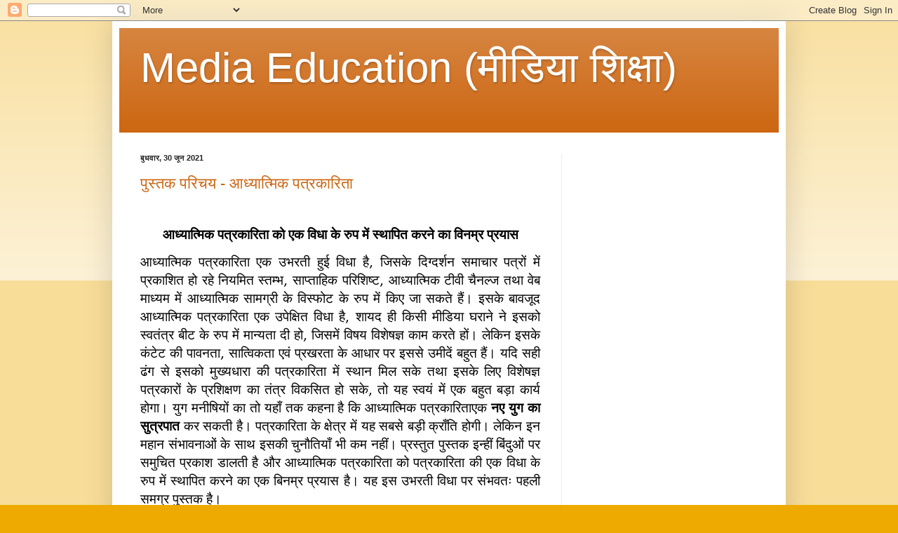

--- FILE ---
content_type: text/html; charset=UTF-8
request_url: https://mediaeducation4youth.blogspot.com/
body_size: 33392
content:
<!DOCTYPE html>
<html class='v2' dir='ltr' lang='hi'>
<head>
<link href='https://www.blogger.com/static/v1/widgets/335934321-css_bundle_v2.css' rel='stylesheet' type='text/css'/>
<meta content='width=1100' name='viewport'/>
<meta content='text/html; charset=UTF-8' http-equiv='Content-Type'/>
<meta content='blogger' name='generator'/>
<link href='https://mediaeducation4youth.blogspot.com/favicon.ico' rel='icon' type='image/x-icon'/>
<link href='https://mediaeducation4youth.blogspot.com/' rel='canonical'/>
<link rel="alternate" type="application/atom+xml" title="Media Education (म&#2368;ड&#2367;य&#2366; श&#2367;क&#2381;ष&#2366;) - Atom" href="https://mediaeducation4youth.blogspot.com/feeds/posts/default" />
<link rel="alternate" type="application/rss+xml" title="Media Education (म&#2368;ड&#2367;य&#2366; श&#2367;क&#2381;ष&#2366;) - RSS" href="https://mediaeducation4youth.blogspot.com/feeds/posts/default?alt=rss" />
<link rel="service.post" type="application/atom+xml" title="Media Education (म&#2368;ड&#2367;य&#2366; श&#2367;क&#2381;ष&#2366;) - Atom" href="https://www.blogger.com/feeds/2907877745433794007/posts/default" />
<link rel="me" href="https://www.blogger.com/profile/08459098507149883938" />
<!--Can't find substitution for tag [blog.ieCssRetrofitLinks]-->
<meta content='https://mediaeducation4youth.blogspot.com/' property='og:url'/>
<meta content='Media Education (मीडिया शिक्षा)' property='og:title'/>
<meta content='' property='og:description'/>
<title>Media Education (म&#2368;ड&#2367;य&#2366; श&#2367;क&#2381;ष&#2366;)</title>
<style id='page-skin-1' type='text/css'><!--
/*
-----------------------------------------------
Blogger Template Style
Name:     Simple
Designer: Blogger
URL:      www.blogger.com
----------------------------------------------- */
/* Content
----------------------------------------------- */
body {
font: normal normal 12px Arial, Tahoma, Helvetica, FreeSans, sans-serif;
color: #222222;
background: #eeaa00 none repeat scroll top left;
padding: 0 40px 40px 40px;
}
html body .region-inner {
min-width: 0;
max-width: 100%;
width: auto;
}
h2 {
font-size: 22px;
}
a:link {
text-decoration:none;
color: #cc6611;
}
a:visited {
text-decoration:none;
color: #888888;
}
a:hover {
text-decoration:underline;
color: #ff9900;
}
.body-fauxcolumn-outer .fauxcolumn-inner {
background: transparent url(https://resources.blogblog.com/blogblog/data/1kt/simple/body_gradient_tile_light.png) repeat scroll top left;
_background-image: none;
}
.body-fauxcolumn-outer .cap-top {
position: absolute;
z-index: 1;
height: 400px;
width: 100%;
}
.body-fauxcolumn-outer .cap-top .cap-left {
width: 100%;
background: transparent url(https://resources.blogblog.com/blogblog/data/1kt/simple/gradients_light.png) repeat-x scroll top left;
_background-image: none;
}
.content-outer {
-moz-box-shadow: 0 0 40px rgba(0, 0, 0, .15);
-webkit-box-shadow: 0 0 5px rgba(0, 0, 0, .15);
-goog-ms-box-shadow: 0 0 10px #333333;
box-shadow: 0 0 40px rgba(0, 0, 0, .15);
margin-bottom: 1px;
}
.content-inner {
padding: 10px 10px;
}
.content-inner {
background-color: #ffffff;
}
/* Header
----------------------------------------------- */
.header-outer {
background: #cc6611 url(https://resources.blogblog.com/blogblog/data/1kt/simple/gradients_light.png) repeat-x scroll 0 -400px;
_background-image: none;
}
.Header h1 {
font: normal normal 60px Arial, Tahoma, Helvetica, FreeSans, sans-serif;
color: #ffffff;
text-shadow: 1px 2px 3px rgba(0, 0, 0, .2);
}
.Header h1 a {
color: #ffffff;
}
.Header .description {
font-size: 140%;
color: #ffffff;
}
.header-inner .Header .titlewrapper {
padding: 22px 30px;
}
.header-inner .Header .descriptionwrapper {
padding: 0 30px;
}
/* Tabs
----------------------------------------------- */
.tabs-inner .section:first-child {
border-top: 0 solid #eeeeee;
}
.tabs-inner .section:first-child ul {
margin-top: -0;
border-top: 0 solid #eeeeee;
border-left: 0 solid #eeeeee;
border-right: 0 solid #eeeeee;
}
.tabs-inner .widget ul {
background: #f5f5f5 url(https://resources.blogblog.com/blogblog/data/1kt/simple/gradients_light.png) repeat-x scroll 0 -800px;
_background-image: none;
border-bottom: 1px solid #eeeeee;
margin-top: 0;
margin-left: -30px;
margin-right: -30px;
}
.tabs-inner .widget li a {
display: inline-block;
padding: .6em 1em;
font: normal normal 14px Arial, Tahoma, Helvetica, FreeSans, sans-serif;
color: #999999;
border-left: 1px solid #ffffff;
border-right: 1px solid #eeeeee;
}
.tabs-inner .widget li:first-child a {
border-left: none;
}
.tabs-inner .widget li.selected a, .tabs-inner .widget li a:hover {
color: #000000;
background-color: #eeeeee;
text-decoration: none;
}
/* Columns
----------------------------------------------- */
.main-outer {
border-top: 0 solid #eeeeee;
}
.fauxcolumn-left-outer .fauxcolumn-inner {
border-right: 1px solid #eeeeee;
}
.fauxcolumn-right-outer .fauxcolumn-inner {
border-left: 1px solid #eeeeee;
}
/* Headings
----------------------------------------------- */
div.widget > h2,
div.widget h2.title {
margin: 0 0 1em 0;
font: normal bold 11px Arial, Tahoma, Helvetica, FreeSans, sans-serif;
color: #000000;
}
/* Widgets
----------------------------------------------- */
.widget .zippy {
color: #999999;
text-shadow: 2px 2px 1px rgba(0, 0, 0, .1);
}
.widget .popular-posts ul {
list-style: none;
}
/* Posts
----------------------------------------------- */
h2.date-header {
font: normal bold 11px Arial, Tahoma, Helvetica, FreeSans, sans-serif;
}
.date-header span {
background-color: transparent;
color: #222222;
padding: inherit;
letter-spacing: inherit;
margin: inherit;
}
.main-inner {
padding-top: 30px;
padding-bottom: 30px;
}
.main-inner .column-center-inner {
padding: 0 15px;
}
.main-inner .column-center-inner .section {
margin: 0 15px;
}
.post {
margin: 0 0 25px 0;
}
h3.post-title, .comments h4 {
font: normal normal 22px Arial, Tahoma, Helvetica, FreeSans, sans-serif;
margin: .75em 0 0;
}
.post-body {
font-size: 110%;
line-height: 1.4;
position: relative;
}
.post-body img, .post-body .tr-caption-container, .Profile img, .Image img,
.BlogList .item-thumbnail img {
padding: 2px;
background: #ffffff;
border: 1px solid #eeeeee;
-moz-box-shadow: 1px 1px 5px rgba(0, 0, 0, .1);
-webkit-box-shadow: 1px 1px 5px rgba(0, 0, 0, .1);
box-shadow: 1px 1px 5px rgba(0, 0, 0, .1);
}
.post-body img, .post-body .tr-caption-container {
padding: 5px;
}
.post-body .tr-caption-container {
color: #222222;
}
.post-body .tr-caption-container img {
padding: 0;
background: transparent;
border: none;
-moz-box-shadow: 0 0 0 rgba(0, 0, 0, .1);
-webkit-box-shadow: 0 0 0 rgba(0, 0, 0, .1);
box-shadow: 0 0 0 rgba(0, 0, 0, .1);
}
.post-header {
margin: 0 0 1.5em;
line-height: 1.6;
font-size: 90%;
}
.post-footer {
margin: 20px -2px 0;
padding: 5px 10px;
color: #666666;
background-color: #f9f9f9;
border-bottom: 1px solid #eeeeee;
line-height: 1.6;
font-size: 90%;
}
#comments .comment-author {
padding-top: 1.5em;
border-top: 1px solid #eeeeee;
background-position: 0 1.5em;
}
#comments .comment-author:first-child {
padding-top: 0;
border-top: none;
}
.avatar-image-container {
margin: .2em 0 0;
}
#comments .avatar-image-container img {
border: 1px solid #eeeeee;
}
/* Comments
----------------------------------------------- */
.comments .comments-content .icon.blog-author {
background-repeat: no-repeat;
background-image: url([data-uri]);
}
.comments .comments-content .loadmore a {
border-top: 1px solid #999999;
border-bottom: 1px solid #999999;
}
.comments .comment-thread.inline-thread {
background-color: #f9f9f9;
}
.comments .continue {
border-top: 2px solid #999999;
}
/* Accents
---------------------------------------------- */
.section-columns td.columns-cell {
border-left: 1px solid #eeeeee;
}
.blog-pager {
background: transparent none no-repeat scroll top center;
}
.blog-pager-older-link, .home-link,
.blog-pager-newer-link {
background-color: #ffffff;
padding: 5px;
}
.footer-outer {
border-top: 0 dashed #bbbbbb;
}
/* Mobile
----------------------------------------------- */
body.mobile  {
background-size: auto;
}
.mobile .body-fauxcolumn-outer {
background: transparent none repeat scroll top left;
}
.mobile .body-fauxcolumn-outer .cap-top {
background-size: 100% auto;
}
.mobile .content-outer {
-webkit-box-shadow: 0 0 3px rgba(0, 0, 0, .15);
box-shadow: 0 0 3px rgba(0, 0, 0, .15);
}
.mobile .tabs-inner .widget ul {
margin-left: 0;
margin-right: 0;
}
.mobile .post {
margin: 0;
}
.mobile .main-inner .column-center-inner .section {
margin: 0;
}
.mobile .date-header span {
padding: 0.1em 10px;
margin: 0 -10px;
}
.mobile h3.post-title {
margin: 0;
}
.mobile .blog-pager {
background: transparent none no-repeat scroll top center;
}
.mobile .footer-outer {
border-top: none;
}
.mobile .main-inner, .mobile .footer-inner {
background-color: #ffffff;
}
.mobile-index-contents {
color: #222222;
}
.mobile-link-button {
background-color: #cc6611;
}
.mobile-link-button a:link, .mobile-link-button a:visited {
color: #ffffff;
}
.mobile .tabs-inner .section:first-child {
border-top: none;
}
.mobile .tabs-inner .PageList .widget-content {
background-color: #eeeeee;
color: #000000;
border-top: 1px solid #eeeeee;
border-bottom: 1px solid #eeeeee;
}
.mobile .tabs-inner .PageList .widget-content .pagelist-arrow {
border-left: 1px solid #eeeeee;
}

--></style>
<style id='template-skin-1' type='text/css'><!--
body {
min-width: 960px;
}
.content-outer, .content-fauxcolumn-outer, .region-inner {
min-width: 960px;
max-width: 960px;
_width: 960px;
}
.main-inner .columns {
padding-left: 0;
padding-right: 310px;
}
.main-inner .fauxcolumn-center-outer {
left: 0;
right: 310px;
/* IE6 does not respect left and right together */
_width: expression(this.parentNode.offsetWidth -
parseInt("0") -
parseInt("310px") + 'px');
}
.main-inner .fauxcolumn-left-outer {
width: 0;
}
.main-inner .fauxcolumn-right-outer {
width: 310px;
}
.main-inner .column-left-outer {
width: 0;
right: 100%;
margin-left: -0;
}
.main-inner .column-right-outer {
width: 310px;
margin-right: -310px;
}
#layout {
min-width: 0;
}
#layout .content-outer {
min-width: 0;
width: 800px;
}
#layout .region-inner {
min-width: 0;
width: auto;
}
body#layout div.add_widget {
padding: 8px;
}
body#layout div.add_widget a {
margin-left: 32px;
}
--></style>
<link href='https://www.blogger.com/dyn-css/authorization.css?targetBlogID=2907877745433794007&amp;zx=d9b92ef9-4e12-47a3-8170-43a033073492' media='none' onload='if(media!=&#39;all&#39;)media=&#39;all&#39;' rel='stylesheet'/><noscript><link href='https://www.blogger.com/dyn-css/authorization.css?targetBlogID=2907877745433794007&amp;zx=d9b92ef9-4e12-47a3-8170-43a033073492' rel='stylesheet'/></noscript>
<meta name='google-adsense-platform-account' content='ca-host-pub-1556223355139109'/>
<meta name='google-adsense-platform-domain' content='blogspot.com'/>

<!-- data-ad-client=ca-pub-8008373562752837 -->

</head>
<body class='loading variant-bold'>
<div class='navbar section' id='navbar' name='Navbar'><div class='widget Navbar' data-version='1' id='Navbar1'><script type="text/javascript">
    function setAttributeOnload(object, attribute, val) {
      if(window.addEventListener) {
        window.addEventListener('load',
          function(){ object[attribute] = val; }, false);
      } else {
        window.attachEvent('onload', function(){ object[attribute] = val; });
      }
    }
  </script>
<div id="navbar-iframe-container"></div>
<script type="text/javascript" src="https://apis.google.com/js/platform.js"></script>
<script type="text/javascript">
      gapi.load("gapi.iframes:gapi.iframes.style.bubble", function() {
        if (gapi.iframes && gapi.iframes.getContext) {
          gapi.iframes.getContext().openChild({
              url: 'https://www.blogger.com/navbar/2907877745433794007?origin\x3dhttps://mediaeducation4youth.blogspot.com',
              where: document.getElementById("navbar-iframe-container"),
              id: "navbar-iframe"
          });
        }
      });
    </script><script type="text/javascript">
(function() {
var script = document.createElement('script');
script.type = 'text/javascript';
script.src = '//pagead2.googlesyndication.com/pagead/js/google_top_exp.js';
var head = document.getElementsByTagName('head')[0];
if (head) {
head.appendChild(script);
}})();
</script>
</div></div>
<div itemscope='itemscope' itemtype='http://schema.org/Blog' style='display: none;'>
<meta content='Media Education (मीडिया शिक्षा)' itemprop='name'/>
</div>
<div class='body-fauxcolumns'>
<div class='fauxcolumn-outer body-fauxcolumn-outer'>
<div class='cap-top'>
<div class='cap-left'></div>
<div class='cap-right'></div>
</div>
<div class='fauxborder-left'>
<div class='fauxborder-right'></div>
<div class='fauxcolumn-inner'>
</div>
</div>
<div class='cap-bottom'>
<div class='cap-left'></div>
<div class='cap-right'></div>
</div>
</div>
</div>
<div class='content'>
<div class='content-fauxcolumns'>
<div class='fauxcolumn-outer content-fauxcolumn-outer'>
<div class='cap-top'>
<div class='cap-left'></div>
<div class='cap-right'></div>
</div>
<div class='fauxborder-left'>
<div class='fauxborder-right'></div>
<div class='fauxcolumn-inner'>
</div>
</div>
<div class='cap-bottom'>
<div class='cap-left'></div>
<div class='cap-right'></div>
</div>
</div>
</div>
<div class='content-outer'>
<div class='content-cap-top cap-top'>
<div class='cap-left'></div>
<div class='cap-right'></div>
</div>
<div class='fauxborder-left content-fauxborder-left'>
<div class='fauxborder-right content-fauxborder-right'></div>
<div class='content-inner'>
<header>
<div class='header-outer'>
<div class='header-cap-top cap-top'>
<div class='cap-left'></div>
<div class='cap-right'></div>
</div>
<div class='fauxborder-left header-fauxborder-left'>
<div class='fauxborder-right header-fauxborder-right'></div>
<div class='region-inner header-inner'>
<div class='header section' id='header' name='शीर्षलेख'><div class='widget Header' data-version='1' id='Header1'>
<div id='header-inner'>
<div class='titlewrapper'>
<h1 class='title'>
Media Education (म&#2368;ड&#2367;य&#2366; श&#2367;क&#2381;ष&#2366;)
</h1>
</div>
<div class='descriptionwrapper'>
<p class='description'><span>
</span></p>
</div>
</div>
</div></div>
</div>
</div>
<div class='header-cap-bottom cap-bottom'>
<div class='cap-left'></div>
<div class='cap-right'></div>
</div>
</div>
</header>
<div class='tabs-outer'>
<div class='tabs-cap-top cap-top'>
<div class='cap-left'></div>
<div class='cap-right'></div>
</div>
<div class='fauxborder-left tabs-fauxborder-left'>
<div class='fauxborder-right tabs-fauxborder-right'></div>
<div class='region-inner tabs-inner'>
<div class='tabs no-items section' id='crosscol' name='परस्पर-कॉलम'></div>
<div class='tabs no-items section' id='crosscol-overflow' name='Cross-Column 2'></div>
</div>
</div>
<div class='tabs-cap-bottom cap-bottom'>
<div class='cap-left'></div>
<div class='cap-right'></div>
</div>
</div>
<div class='main-outer'>
<div class='main-cap-top cap-top'>
<div class='cap-left'></div>
<div class='cap-right'></div>
</div>
<div class='fauxborder-left main-fauxborder-left'>
<div class='fauxborder-right main-fauxborder-right'></div>
<div class='region-inner main-inner'>
<div class='columns fauxcolumns'>
<div class='fauxcolumn-outer fauxcolumn-center-outer'>
<div class='cap-top'>
<div class='cap-left'></div>
<div class='cap-right'></div>
</div>
<div class='fauxborder-left'>
<div class='fauxborder-right'></div>
<div class='fauxcolumn-inner'>
</div>
</div>
<div class='cap-bottom'>
<div class='cap-left'></div>
<div class='cap-right'></div>
</div>
</div>
<div class='fauxcolumn-outer fauxcolumn-left-outer'>
<div class='cap-top'>
<div class='cap-left'></div>
<div class='cap-right'></div>
</div>
<div class='fauxborder-left'>
<div class='fauxborder-right'></div>
<div class='fauxcolumn-inner'>
</div>
</div>
<div class='cap-bottom'>
<div class='cap-left'></div>
<div class='cap-right'></div>
</div>
</div>
<div class='fauxcolumn-outer fauxcolumn-right-outer'>
<div class='cap-top'>
<div class='cap-left'></div>
<div class='cap-right'></div>
</div>
<div class='fauxborder-left'>
<div class='fauxborder-right'></div>
<div class='fauxcolumn-inner'>
</div>
</div>
<div class='cap-bottom'>
<div class='cap-left'></div>
<div class='cap-right'></div>
</div>
</div>
<!-- corrects IE6 width calculation -->
<div class='columns-inner'>
<div class='column-center-outer'>
<div class='column-center-inner'>
<div class='main section' id='main' name='मुख्‍य'><div class='widget Blog' data-version='1' id='Blog1'>
<div class='blog-posts hfeed'>

          <div class="date-outer">
        
<h2 class='date-header'><span>ब&#2369;धव&#2366;र, 30 ज&#2370;न 2021</span></h2>

          <div class="date-posts">
        
<div class='post-outer'>
<div class='post hentry uncustomized-post-template' itemprop='blogPost' itemscope='itemscope' itemtype='http://schema.org/BlogPosting'>
<meta content='2907877745433794007' itemprop='blogId'/>
<meta content='8125825671429546250' itemprop='postId'/>
<a name='8125825671429546250'></a>
<h3 class='post-title entry-title' itemprop='name'>
<a href='https://mediaeducation4youth.blogspot.com/2021/06/blog-post.html'>प&#2369;स&#2381;तक पर&#2367;चय - आध&#2381;य&#2366;त&#2381;म&#2367;क पत&#2381;रक&#2366;र&#2367;त&#2366;</a>
</h3>
<div class='post-header'>
<div class='post-header-line-1'></div>
</div>
<div class='post-body entry-content' id='post-body-8125825671429546250' itemprop='description articleBody'>
<p>&nbsp;</p>

<p align="center" style="text-align: center;"><b><span lang="HI" style="color: black; font-family: &quot;Arial Unicode MS&quot;,&quot;sans-serif&quot;; font-size: 14.0pt; mso-ascii-font-family: &quot;Times New Roman&quot;; mso-fareast-font-family: &quot;Times New Roman&quot;; mso-hansi-font-family: &quot;Times New Roman&quot;; mso-themecolor: text1;">आध&#2381;य&#2366;त&#2381;म&#2367;क पत&#2381;रक&#2366;र&#2367;त&#2366; क&#2379; एक व&#2367;ध&#2366; क&#2375; र&#2369;प म&#2375;&#2306;
स&#2381;थ&#2366;प&#2367;त करन&#2375; क&#2366; व&#2367;नम&#2381;र प&#2381;रय&#2366;स</span></b><b><span style="color: black; font-size: 14.0pt; mso-bidi-font-family: Mangal; mso-themecolor: text1;"><o:p></o:p></span></b></p>

<p style="text-align: justify; text-justify: inter-ideograph;"><span lang="HI" style="color: black; font-family: &quot;Arial Unicode MS&quot;,&quot;sans-serif&quot;; font-size: 14.0pt; mso-ascii-font-family: &quot;Times New Roman&quot;; mso-fareast-font-family: &quot;Times New Roman&quot;; mso-hansi-font-family: &quot;Times New Roman&quot;; mso-themecolor: text1;">आध&#2381;य&#2366;त&#2381;म&#2367;क पत&#2381;रक&#2366;र&#2367;त&#2366; एक
उभरत&#2368; ह&#2369;ई व&#2367;ध&#2366; ह&#2376;</span><span lang="HI" style="color: black; font-family: &quot;Mangal&quot;,&quot;serif&quot;; font-size: 14.0pt; mso-ascii-font-family: &quot;Times New Roman&quot;; mso-hansi-font-family: &quot;Times New Roman&quot;; mso-themecolor: text1;">, </span><span lang="HI" style="color: black; font-family: &quot;Arial Unicode MS&quot;,&quot;sans-serif&quot;; font-size: 14.0pt; mso-ascii-font-family: &quot;Times New Roman&quot;; mso-fareast-font-family: &quot;Times New Roman&quot;; mso-hansi-font-family: &quot;Times New Roman&quot;; mso-themecolor: text1;">ज&#2367;सक&#2375; द&#2367;ग&#2381;दर&#2381;शन सम&#2366;च&#2366;र पत&#2381;र&#2379;&#2306; म&#2375;&#2306; प&#2381;रक&#2366;श&#2367;त ह&#2379;
रह&#2375; न&#2367;यम&#2367;त स&#2381;तम&#2381;भ</span><span lang="HI" style="color: black; font-family: &quot;Mangal&quot;,&quot;serif&quot;; font-size: 14.0pt; mso-ascii-font-family: &quot;Times New Roman&quot;; mso-hansi-font-family: &quot;Times New Roman&quot;; mso-themecolor: text1;">, </span><span lang="HI" style="color: black; font-family: &quot;Arial Unicode MS&quot;,&quot;sans-serif&quot;; font-size: 14.0pt; mso-ascii-font-family: &quot;Times New Roman&quot;; mso-fareast-font-family: &quot;Times New Roman&quot;; mso-hansi-font-family: &quot;Times New Roman&quot;; mso-themecolor: text1;">स&#2366;प&#2381;त&#2366;ह&#2367;क पर&#2367;श&#2367;ष&#2381;ट</span><span lang="HI" style="color: black; font-family: &quot;Mangal&quot;,&quot;serif&quot;; font-size: 14.0pt; mso-ascii-font-family: &quot;Times New Roman&quot;; mso-hansi-font-family: &quot;Times New Roman&quot;; mso-themecolor: text1;">, </span><span lang="HI" style="color: black; font-family: &quot;Arial Unicode MS&quot;,&quot;sans-serif&quot;; font-size: 14.0pt; mso-ascii-font-family: &quot;Times New Roman&quot;; mso-fareast-font-family: &quot;Times New Roman&quot;; mso-hansi-font-family: &quot;Times New Roman&quot;; mso-themecolor: text1;">आध&#2381;य&#2366;त&#2381;म&#2367;क ट&#2368;व&#2368; च&#2376;नल&#2381;ज तथ&#2366; व&#2375;ब म&#2366;ध&#2381;यम म&#2375;&#2306;
आध&#2381;य&#2366;त&#2381;म&#2367;क स&#2366;मग&#2381;र&#2368; क&#2375; व&#2367;स&#2381;फ&#2379;ट क&#2375; र&#2369;प म&#2375;&#2306; क&#2367;ए ज&#2366; सकत&#2375; ह&#2376;&#2306;&#2404; इसक&#2375; ब&#2366;वज&#2370;द
आध&#2381;य&#2366;त&#2381;म&#2367;क पत&#2381;रक&#2366;र&#2367;त&#2366; एक उप&#2375;क&#2381;ष&#2367;त व&#2367;ध&#2366; ह&#2376;</span><span lang="HI" style="color: black; font-family: &quot;Mangal&quot;,&quot;serif&quot;; font-size: 14.0pt; mso-ascii-font-family: &quot;Times New Roman&quot;; mso-hansi-font-family: &quot;Times New Roman&quot;; mso-themecolor: text1;">, </span><span lang="HI" style="color: black; font-family: &quot;Arial Unicode MS&quot;,&quot;sans-serif&quot;; font-size: 14.0pt; mso-ascii-font-family: &quot;Times New Roman&quot;; mso-fareast-font-family: &quot;Times New Roman&quot;; mso-hansi-font-family: &quot;Times New Roman&quot;; mso-themecolor: text1;">श&#2366;यद
ह&#2368; क&#2367;स&#2368; म&#2368;ड&#2367;य&#2366; घर&#2366;न&#2375; न&#2375; इसक&#2379; स&#2381;वत&#2306;त&#2381;र ब&#2368;ट क&#2375; र&#2369;प म&#2375;&#2306; म&#2366;न&#2381;यत&#2366; द&#2368; ह&#2379;</span><span lang="HI" style="color: black; font-family: &quot;Mangal&quot;,&quot;serif&quot;; font-size: 14.0pt; mso-ascii-font-family: &quot;Times New Roman&quot;; mso-hansi-font-family: &quot;Times New Roman&quot;; mso-themecolor: text1;">, </span><span lang="HI" style="color: black; font-family: &quot;Arial Unicode MS&quot;,&quot;sans-serif&quot;; font-size: 14.0pt; mso-ascii-font-family: &quot;Times New Roman&quot;; mso-fareast-font-family: &quot;Times New Roman&quot;; mso-hansi-font-family: &quot;Times New Roman&quot;; mso-themecolor: text1;">ज&#2367;सम&#2375;&#2306; व&#2367;षय व&#2367;श&#2375;षज&#2381;ञ क&#2366;म करत&#2375; ह&#2379;&#2306;&#2404; ल&#2375;क&#2367;न इसक&#2375;
क&#2306;ट&#2375;ट क&#2368; प&#2366;वनत&#2366;</span><span lang="HI" style="color: black; font-family: &quot;Mangal&quot;,&quot;serif&quot;; font-size: 14.0pt; mso-ascii-font-family: &quot;Times New Roman&quot;; mso-hansi-font-family: &quot;Times New Roman&quot;; mso-themecolor: text1;">, </span><span lang="HI" style="color: black; font-family: &quot;Arial Unicode MS&quot;,&quot;sans-serif&quot;; font-size: 14.0pt; mso-ascii-font-family: &quot;Times New Roman&quot;; mso-fareast-font-family: &quot;Times New Roman&quot;; mso-hansi-font-family: &quot;Times New Roman&quot;; mso-themecolor: text1;">स&#2366;त&#2381;व&#2367;कत&#2366; एव&#2306; प&#2381;रखरत&#2366; क&#2375; आध&#2366;र पर इसस&#2375; उम&#2368;द&#2375;&#2306;
बह&#2369;त ह&#2376;&#2306;&#2404; यद&#2367; सह&#2368; ढ&#2306;ग स&#2375; इसक&#2379; म&#2369;ख&#2381;यध&#2366;र&#2366; क&#2368; पत&#2381;रक&#2366;र&#2367;त&#2366; म&#2375;&#2306; स&#2381;थ&#2366;न म&#2367;ल सक&#2375; तथ&#2366;
इसक&#2375; ल&#2367;ए व&#2367;श&#2375;षज&#2381;ञ पत&#2381;रक&#2366;र&#2379;&#2306; क&#2375; प&#2381;रश&#2367;क&#2381;षण क&#2366; त&#2306;त&#2381;र व&#2367;कस&#2367;त ह&#2379; सक&#2375;</span><span lang="HI" style="color: black; font-family: &quot;Mangal&quot;,&quot;serif&quot;; font-size: 14.0pt; mso-ascii-font-family: &quot;Times New Roman&quot;; mso-hansi-font-family: &quot;Times New Roman&quot;; mso-themecolor: text1;">,</span><span lang="HI" style="color: black; font-family: &quot;Arial Unicode MS&quot;,&quot;sans-serif&quot;; font-size: 14.0pt; mso-ascii-font-family: &quot;Times New Roman&quot;; mso-fareast-font-family: &quot;Times New Roman&quot;; mso-hansi-font-family: &quot;Times New Roman&quot;; mso-themecolor: text1;"> त&#2379; यह स&#2381;वय&#2306; म&#2375;&#2306; एक बह&#2369;त बड&#2364;&#2366; क&#2366;र&#2381;य ह&#2379;ग&#2366;&#2404; य&#2369;ग
मन&#2368;ष&#2367;य&#2379;&#2306; क&#2366; त&#2379; यह&#2366;&#2305; तक कहन&#2366; ह&#2376; क&#2367; आध&#2381;य&#2366;त&#2381;म&#2367;क पत&#2381;रक&#2366;र&#2367;त&#2366;एक <b>नए य&#2369;ग क&#2366; स&#2369;त&#2381;रप&#2366;त</b>
कर सकत&#2368; ह&#2376;&#2404; पत&#2381;रक&#2366;र&#2367;त&#2366; क&#2375; क&#2381;ष&#2375;त&#2381;र म&#2375;&#2306; यह सबस&#2375; बड&#2364;&#2368; क&#2381;र&#2366;&#2305;त&#2367; ह&#2379;ग&#2368;&#2404; ल&#2375;क&#2367;न इन मह&#2366;न
स&#2306;भ&#2366;वन&#2366;ओ&#2306; क&#2375; स&#2366;थ इसक&#2368; च&#2369;न&#2380;त&#2367;य&#2366;&#2305; भ&#2368; कम नह&#2368;&#2306;&#2404; प&#2381;रस&#2381;त&#2369;त प&#2369;स&#2381;तक इन&#2381;ह&#2368;&#2306; ब&#2367;&#2306;द&#2369;ओ&#2306; पर
सम&#2369;च&#2367;त प&#2381;रक&#2366;श ड&#2366;लत&#2368; ह&#2376; और आध&#2381;य&#2366;त&#2381;म&#2367;क पत&#2381;रक&#2366;र&#2367;त&#2366; क&#2379; पत&#2381;रक&#2366;र&#2367;त&#2366; क&#2368; एक व&#2367;ध&#2366; क&#2375; र&#2369;प
म&#2375;&#2306; स&#2381;थ&#2366;प&#2367;त करन&#2375; क&#2366; एक ब&#2367;नम&#2381;र प&#2381;रय&#2366;स ह&#2376;&#2404; यह इस उभरत&#2368; व&#2367;ध&#2366; पर स&#2306;भवत&#2307; पहल&#2368; समग&#2381;र
प&#2369;स&#2381;तक ह&#2376;&#2404;</span><span style="color: black; font-size: 14.0pt; mso-bidi-font-family: &quot;Arial Unicode MS&quot;; mso-themecolor: text1;"><o:p></o:p></span></p>

<p align="center" style="text-align: center;"><b><span lang="HI" style="color: black; font-family: &quot;Arial Unicode MS&quot;,&quot;sans-serif&quot;; font-size: 14.0pt; mso-ascii-font-family: &quot;Times New Roman&quot;; mso-fareast-font-family: &quot;Times New Roman&quot;; mso-hansi-font-family: &quot;Times New Roman&quot;; mso-themecolor: text1;">व&#2367;षय क&#2368; स&#2306;ग&#2381;रहण&#2368;य एव&#2306; पठन&#2368;य प&#2369;स&#2381;तक</span></b><b><span style="color: black; font-size: 14.0pt; mso-bidi-font-family: &quot;Arial Unicode MS&quot;; mso-themecolor: text1;"><o:p></o:p></span></b></p>

<p style="text-align: justify; text-justify: inter-ideograph;"><span lang="HI" style="color: black; font-family: &quot;Arial Unicode MS&quot;,&quot;sans-serif&quot;; font-size: 14.0pt; mso-ascii-font-family: &quot;Times New Roman&quot;; mso-fareast-font-family: &quot;Times New Roman&quot;; mso-hansi-font-family: &quot;Times New Roman&quot;; mso-themecolor: text1;">वर&#2367;ष&#2381;ठ पत&#2381;रक&#2366;र, व&#2367;क&#2366;स
स&#2306;च&#2366;रक एव&#2306; वर&#2381;तम&#2366;न म&#2375;&#2306; </span><span style="color: black; font-size: 14.0pt; mso-bidi-font-family: &quot;Arial Unicode MS&quot;; mso-themecolor: text1;">EMRC, IIT Roorkee </span><span lang="HI" style="color: black; font-family: &quot;Arial Unicode MS&quot;,&quot;sans-serif&quot;; font-size: 14.0pt; mso-ascii-font-family: &quot;Times New Roman&quot;; mso-fareast-font-family: &quot;Times New Roman&quot;; mso-hansi-font-family: &quot;Times New Roman&quot;; mso-themecolor: text1;">क&#2375;
न&#2367;र&#2381;द&#2375;शक, <b>र&#2366;जक&#2369;म&#2366;र भ&#2366;रद&#2381;व&#2366;ज क&#2375; शब&#2381;द&#2379;&#2306; म&#2375;&#2306; -</b></span><span lang="HI" style="color: black; font-family: &quot;Mangal&quot;,&quot;serif&quot;; font-size: 14.0pt; mso-ascii-font-family: &quot;Times New Roman&quot;; mso-hansi-font-family: &quot;Times New Roman&quot;; mso-themecolor: text1;"> </span><span lang="HI" style="color: black; font-family: &quot;Arial Unicode MS&quot;,&quot;sans-serif&quot;; font-size: 14.0pt; mso-ascii-font-family: &quot;Times New Roman&quot;; mso-fareast-font-family: &quot;Times New Roman&quot;; mso-hansi-font-family: &quot;Times New Roman&quot;; mso-themecolor: text1;">आध&#2381;य&#2366;त&#2381;म&#2367;क पत&#2381;रक&#2366;र&#2367;त&#2366; व&#2367;षयक यह प&#2369;स&#2381;तक अपन&#2375; आप
म&#2375;&#2306; एक अन&#2370;ठ&#2368; प&#2369;स&#2381;तक ह&#2376;</span><span lang="HI" style="color: black; font-family: &quot;Mangal&quot;,&quot;serif&quot;; font-size: 14.0pt; mso-ascii-font-family: &quot;Times New Roman&quot;; mso-hansi-font-family: &quot;Times New Roman&quot;; mso-themecolor: text1;">, </span><span lang="HI" style="color: black; font-family: &quot;Arial Unicode MS&quot;,&quot;sans-serif&quot;; font-size: 14.0pt; mso-ascii-font-family: &quot;Times New Roman&quot;; mso-fareast-font-family: &quot;Times New Roman&quot;; mso-hansi-font-family: &quot;Times New Roman&quot;; mso-themecolor: text1;">प&#2381;रत&#2381;य&#2369;त यह इस क&#2381;ष&#2375;त&#2381;र क&#2368;
हस&#2381;त&#2366;क&#2381;षर प&#2369;स&#2381;त&#2367;क&#2366; स&#2367;द&#2381;ध ह&#2379; सकत&#2368; ह&#2376;</span><span lang="HI" style="color: black; font-family: &quot;Mangal&quot;,&quot;serif&quot;; font-size: 14.0pt; mso-ascii-font-family: &quot;Times New Roman&quot;; mso-hansi-font-family: &quot;Times New Roman&quot;; mso-themecolor: text1;">, </span><span lang="HI" style="color: black; font-family: &quot;Arial Unicode MS&quot;,&quot;sans-serif&quot;; font-size: 14.0pt; mso-ascii-font-family: &quot;Times New Roman&quot;; mso-fareast-font-family: &quot;Times New Roman&quot;; mso-hansi-font-family: &quot;Times New Roman&quot;; mso-themecolor: text1;">क&#2381;य&#2379;&#2306;क&#2367;
इसस&#2375; पहल&#2375; आध&#2381;य&#2366;त&#2381;म&#2367;क पत&#2381;रक&#2366;र&#2367;त&#2366; क&#2375; व&#2367;षय म&#2375;&#2306; बह&#2369;त ह&#2368; कम ल&#2367;ख&#2366; गय&#2366; ह&#2376;&#2404; ल&#2375;खक ड&#2377;</span><span lang="HI" style="color: black; font-family: &quot;Mangal&quot;,&quot;serif&quot;; font-size: 14.0pt; mso-ascii-font-family: &quot;Times New Roman&quot;; mso-hansi-font-family: &quot;Times New Roman&quot;; mso-themecolor: text1;">. </span><span lang="HI" style="color: black; font-family: &quot;Arial Unicode MS&quot;,&quot;sans-serif&quot;; font-size: 14.0pt; mso-ascii-font-family: &quot;Times New Roman&quot;; mso-fareast-font-family: &quot;Times New Roman&quot;; mso-hansi-font-family: &quot;Times New Roman&quot;; mso-themecolor: text1;">स&#2369;खन&#2306;दन स&#2367;&#2306;ह म&#2375;&#2306; आध&#2381;य&#2366;त&#2381;म&#2367;क पत&#2381;रक&#2366;र&#2367;त&#2366; पर
ल&#2367;खन&#2375; क&#2366; व&#2367;च&#2366;र उस श&#2366;&#2306;त&#2367;क&#2369;&#2306;ज क&#2368; पर&#2306;पर&#2366; स&#2375; प&#2381;रस&#2381;फ&#2369;ट&#2367;त ह&#2369;आ ज&#2367;सक&#2366; ब&#2368;ज&#2366;र&#2379;पण ग&#2369;र&#2369;द&#2375;व
प&#2306;</span><span lang="HI" style="color: black; font-family: &quot;Mangal&quot;,&quot;serif&quot;; font-size: 14.0pt; mso-ascii-font-family: &quot;Times New Roman&quot;; mso-hansi-font-family: &quot;Times New Roman&quot;; mso-themecolor: text1;">.</span><span lang="HI" style="color: black; font-family: &quot;Arial Unicode MS&quot;,&quot;sans-serif&quot;; font-size: 14.0pt; mso-ascii-font-family: &quot;Times New Roman&quot;; mso-fareast-font-family: &quot;Times New Roman&quot;; mso-hansi-font-family: &quot;Times New Roman&quot;; mso-themecolor: text1;"> श&#2381;र&#2368;र&#2366;मशर&#2381;म&#2366; आच&#2366;र&#2381;य न&#2375; क&#2367;य&#2366; थ&#2366;&#2404; ग&#2369;र&#2369;द&#2375;व इस
य&#2369;ग क&#2375; ऐस&#2375; सबस&#2375; बड&#2364;&#2375; स&#2306;व&#2366;दक थ&#2375;</span><span lang="HI" style="color: black; font-family: &quot;Mangal&quot;,&quot;serif&quot;; font-size: 14.0pt; mso-ascii-font-family: &quot;Times New Roman&quot;; mso-hansi-font-family: &quot;Times New Roman&quot;; mso-themecolor: text1;">, </span><span lang="HI" style="color: black; font-family: &quot;Arial Unicode MS&quot;,&quot;sans-serif&quot;; font-size: 14.0pt; mso-ascii-font-family: &quot;Times New Roman&quot;; mso-fareast-font-family: &quot;Times New Roman&quot;; mso-hansi-font-family: &quot;Times New Roman&quot;; mso-themecolor: text1;">ज&#2367;न&#2381;ह&#2379;&#2306;न&#2375;
सबस&#2375; सम&#2366;न स&#2306;व&#2366;द क&#2368; सर&#2381;व&#2366;ध&#2367;क सम&#2381;पन&#2381;न स&#2369;परम&#2381;पर&#2366; क&#2366; स&#2369;म&#2366;र&#2381;ग द&#2367;ख&#2366;य&#2366;&#2404; उनक&#2366; म&#2366;नन&#2366; थ&#2366;
क&#2367;आध&#2381;य&#2366;त&#2381;म&#2367;क पत&#2381;रक&#2366;र&#2367;त&#2366; क&#2368; प&#2371;ष&#2381;ठभ&#2370;म&#2367; म&#2375;&#2306; व&#2367;च&#2366;रक&#2381;र&#2366;&#2305;त&#2367; क&#2375; म&#2366;ध&#2381;यम स&#2375; भ&#2366;रत क&#2379; प&#2369;न&#2307;
व&#2367;श&#2381;वग&#2369;र&#2369; क&#2368; उप&#2366;ध&#2367; द&#2368; ज&#2366; सकत&#2368; ह&#2376;&#2404; वर&#2381;तम&#2366;न अध&#2381;य&#2366;त&#2381;मच&#2381;य&#2369;त सम&#2366;ज न&#2366;न&#2366; प&#2381;रक&#2366;र क&#2375; तन&#2366;व&#2379;&#2306;
और ज&#2368;वन क&#2368; कठ&#2367;न&#2366;ईय&#2379;&#2306; स&#2375; ज&#2370;झ रह&#2366; ह&#2376;&#2404; म&#2366;नव&#2368;य स&#2306;ब&#2306;ध और प&#2381;रक&#2371;त&#2367; क&#2375; प&#2381;रत&#2367;
स&#2306;व&#2375;दनश&#2368;लत&#2366; अपन&#2375; न&#2367;चल&#2375; स&#2381;तर पर पह&#2369;&#2306;च गए ह&#2376;&#2306;&#2404;आस&#2381;थ&#2366; स&#2306;कट क&#2375; इस द&#2380;र<a name="_GoBack"></a> म&#2375;&#2306; आध&#2381;य&#2366;त&#2381;म&#2367;क पत&#2381;रक&#2366;र&#2367;त&#2366; क&#2366; महत&#2381;व और बढ&#2364; गय&#2366; ह&#2376;&#2404; धर&#2381;म और
अध&#2381;य&#2366;त&#2381;म क&#2368; पत&#2381;रक&#2366;र&#2367;त&#2366; ग&#2306;भ&#2368;रत&#2366;परक ह&#2379;</span><span lang="HI" style="color: black; font-family: &quot;Mangal&quot;,&quot;serif&quot;; font-size: 14.0pt; mso-ascii-font-family: &quot;Times New Roman&quot;; mso-hansi-font-family: &quot;Times New Roman&quot;; mso-themecolor: text1;">, </span><span lang="HI" style="color: black; font-family: &quot;Arial Unicode MS&quot;,&quot;sans-serif&quot;; font-size: 14.0pt; mso-ascii-font-family: &quot;Times New Roman&quot;; mso-fareast-font-family: &quot;Times New Roman&quot;; mso-hansi-font-family: &quot;Times New Roman&quot;; mso-themecolor: text1;">त&#2379; आज
क&#2375; य&#2369;ग म&#2375;&#2306; म&#2366;नवत&#2366; पर यह बड&#2364;&#2366; उपक&#2366;र ह&#2379;ग&#2366;&#2404;</span><span lang="HI" style="color: black; font-size: 14.0pt; mso-bidi-font-family: Mangal; mso-themecolor: text1;"> </span><span lang="HI" style="color: black; font-family: &quot;Arial Unicode MS&quot;,&quot;sans-serif&quot;; font-size: 14.0pt; mso-ascii-font-family: &quot;Times New Roman&quot;; mso-fareast-font-family: &quot;Times New Roman&quot;; mso-hansi-font-family: &quot;Times New Roman&quot;; mso-themecolor: text1;">अत&#2381;य&#2306;त
सहज स&#2375; इस ग&#2370;ढ&#2364; व&#2367;षय पर प&#2381;रक&#2366;श ड&#2366;लत&#2368; यह प&#2369;स&#2381;तक न&#2367;श&#2381;च&#2367;त ह&#2368; नव&#2379;द&#2367;त&#2379;&#2306; क&#2366; पथ
प&#2381;रदर&#2381;शन कर&#2375;ग&#2368;&#2404; अपन&#2368; सम&#2381;यक प&#2381;रस&#2381;त&#2369;त&#2367; क&#2375; आध&#2366;र पर प&#2369;स&#2381;तक न&#2375; अक&#2366;दम&#2367;क स&#2381;तर पर
आध&#2381;य&#2366;त&#2381;म&#2367;क पत&#2381;रक&#2366;र&#2367;त&#2366; क&#2379; प&#2381;रत&#2367;ष&#2381;ठ&#2367;त करन&#2375; क&#2368; ठ&#2379;स प&#2371;ष&#2381;ठभ&#2370;म&#2367; त&#2376;य&#2366;र कर द&#2368; ह&#2376;&#2404; यह
प&#2369;स&#2381;तक पत&#2381;रक&#2366;र&#2379;&#2306;</span><span lang="HI" style="color: black; font-family: &quot;Mangal&quot;,&quot;serif&quot;; font-size: 14.0pt; mso-ascii-font-family: &quot;Times New Roman&quot;; mso-hansi-font-family: &quot;Times New Roman&quot;; mso-themecolor: text1;">, </span><span lang="HI" style="color: black; font-family: &quot;Arial Unicode MS&quot;,&quot;sans-serif&quot;; font-size: 14.0pt; mso-ascii-font-family: &quot;Times New Roman&quot;; mso-fareast-font-family: &quot;Times New Roman&quot;; mso-hansi-font-family: &quot;Times New Roman&quot;; mso-themecolor: text1;">व&#2367;द&#2381;य&#2366;र&#2381;थ&#2367;य&#2379;&#2306; और श&#2379;ध&#2366;र&#2381;थ&#2367;य&#2379;&#2306; क&#2375; ल&#2367;ए स&#2306;ग&#2381;रहण&#2368;य
और सद&#2376;व पठन&#2368;य रह&#2375;ग&#2368;&#2404;</span><span style="color: black; font-size: 14.0pt; mso-bidi-font-family: Mangal; mso-themecolor: text1;"><o:p></o:p></span></p>

<p style="margin-left: .5in;"><span style="font-family: &quot;Arial Unicode MS&quot;, sans-serif; font-size: 14pt; text-align: justify;">प&#2369;स&#2381;तक न&#2367;म&#2381;न 15 अध&#2381;य&#2366;य&#2379;&#2306;
म&#2375;&#2306; व&#2367;भ&#2366;ज&#2367;त ह&#2376; -</span></p>

<p class="MsoListParagraphCxSpFirst" style="line-height: normal; margin-left: 46.4pt; mso-add-space: auto; mso-list: l0 level1 lfo1; text-indent: -.25in;"><!--[if !supportLists]--><span lang="EN-IN" style="font-family: Symbol; font-size: 14.0pt; mso-bidi-font-family: Symbol; mso-fareast-font-family: Symbol;"><span style="mso-list: Ignore;">&#183;<span style="font: 7.0pt &quot;Times New Roman&quot;;">&nbsp;&nbsp;&nbsp;&nbsp;&nbsp;&nbsp;&nbsp;
</span></span></span><!--[endif]--><span lang="HI" style="font-family: &quot;Arial Unicode MS&quot;,&quot;sans-serif&quot;; font-size: 14.0pt; mso-ascii-font-family: Calibri; mso-ascii-theme-font: minor-latin; mso-fareast-font-family: Calibri; mso-fareast-theme-font: minor-latin; mso-hansi-font-family: Calibri; mso-hansi-theme-font: minor-latin;">आध&#2381;य&#2366;त&#2381;म&#2367;क
पत&#2381;रक&#2366;र&#2367;त&#2366; </span><span lang="HI" style="font-family: &quot;Mangal&quot;,&quot;serif&quot;; font-size: 14.0pt; mso-ascii-font-family: Calibri; mso-ascii-theme-font: minor-latin; mso-hansi-font-family: Calibri; mso-hansi-theme-font: minor-latin;">- </span><span lang="HI" style="font-family: &quot;Arial Unicode MS&quot;,&quot;sans-serif&quot;; font-size: 14.0pt; mso-ascii-font-family: Calibri; mso-ascii-theme-font: minor-latin; mso-fareast-font-family: Calibri; mso-fareast-theme-font: minor-latin; mso-hansi-font-family: Calibri; mso-hansi-theme-font: minor-latin;">उभरत&#2366; स&#2381;वर&#2369;प एव&#2306; उप&#2375;क&#2381;ष&#2367;त व&#2367;ध&#2366;</span><span lang="HI" style="font-family: &quot;Mangal&quot;,&quot;serif&quot;; font-size: 14.0pt; mso-ascii-font-family: Calibri; mso-ascii-theme-font: minor-latin; mso-hansi-font-family: Calibri; mso-hansi-theme-font: minor-latin;"><span style="mso-tab-count: 1;">&nbsp; </span></span><span lang="EN-IN" style="font-size: 14.0pt;"><o:p></o:p></span></p>

<p class="MsoListParagraphCxSpMiddle" style="line-height: normal;"><b><span lang="EN-IN" style="font-size: 14.0pt;"><o:p>&nbsp;</o:p></span></b></p>

<p class="MsoListParagraphCxSpMiddle" style="line-height: normal; margin-bottom: .0001pt; margin-bottom: 0in; margin-left: 46.4pt; margin-right: 0in; margin-top: 0in; mso-add-space: auto; mso-list: l0 level1 lfo1; text-indent: -.25in;"><!--[if !supportLists]--><span lang="EN-IN" style="font-family: Symbol; font-size: 14.0pt; mso-bidi-font-family: Symbol; mso-fareast-font-family: Symbol;"><span style="mso-list: Ignore;">&#183;<span style="font: 7.0pt &quot;Times New Roman&quot;;">&nbsp;&nbsp;&nbsp;&nbsp;&nbsp;&nbsp;&nbsp;
</span></span></span><!--[endif]--><span lang="HI" style="font-family: &quot;Arial Unicode MS&quot;,&quot;sans-serif&quot;; font-size: 14.0pt; mso-ascii-font-family: Calibri; mso-ascii-theme-font: minor-latin; mso-fareast-font-family: Calibri; mso-fareast-theme-font: minor-latin; mso-hansi-font-family: Calibri; mso-hansi-theme-font: minor-latin;">धर&#2381;म</span><span lang="HI" style="font-family: &quot;Mangal&quot;,&quot;serif&quot;; font-size: 14.0pt; mso-ascii-font-family: Calibri; mso-ascii-theme-font: minor-latin; mso-hansi-font-family: Calibri; mso-hansi-theme-font: minor-latin;">, </span><span lang="HI" style="font-family: &quot;Arial Unicode MS&quot;,&quot;sans-serif&quot;; font-size: 14.0pt; mso-ascii-font-family: Calibri; mso-ascii-theme-font: minor-latin; mso-fareast-font-family: Calibri; mso-fareast-theme-font: minor-latin; mso-hansi-font-family: Calibri; mso-hansi-theme-font: minor-latin;">अध&#2381;य&#2366;त&#2381;म
एव&#2306; आध&#2381;य&#2366;त&#2381;म&#2367;क पत&#2381;रक&#2366;र&#2367;त&#2366;</span><span lang="HI" style="font-family: &quot;Mangal&quot;,&quot;serif&quot;; font-size: 14.0pt; mso-ascii-font-family: Calibri; mso-ascii-theme-font: minor-latin; mso-hansi-font-family: Calibri; mso-hansi-theme-font: minor-latin;"><span style="mso-tab-count: 5;">&nbsp;&nbsp;&nbsp;&nbsp;&nbsp;&nbsp;&nbsp;&nbsp;&nbsp;&nbsp;&nbsp;&nbsp;&nbsp;&nbsp;&nbsp;&nbsp;&nbsp;&nbsp;&nbsp;&nbsp;&nbsp;&nbsp; </span><span style="mso-spacerun: yes;">&nbsp; </span></span><span lang="EN-IN" style="font-size: 14.0pt;"><o:p></o:p></span></p>

<p class="MsoListParagraphCxSpMiddle" style="line-height: normal; margin-bottom: .0001pt; margin-bottom: 0in; mso-add-space: auto;"><span lang="HI" style="font-family: &quot;Mangal&quot;,&quot;serif&quot;; font-size: 14.0pt; mso-ascii-font-family: Calibri; mso-ascii-theme-font: minor-latin; mso-hansi-font-family: Calibri; mso-hansi-theme-font: minor-latin;"><o:p>&nbsp;</o:p></span></p>

<p class="MsoListParagraphCxSpLast" style="line-height: normal; margin-bottom: .0001pt; margin-bottom: 0in; margin-left: 46.4pt; margin-right: 0in; margin-top: 0in; mso-add-space: auto; mso-list: l0 level1 lfo1; text-indent: -.25in;"><!--[if !supportLists]--><span lang="EN-IN" style="font-family: Symbol; font-size: 14.0pt; mso-bidi-font-family: Symbol; mso-fareast-font-family: Symbol;"><span style="mso-list: Ignore;">&#183;<span style="font: 7.0pt &quot;Times New Roman&quot;;">&nbsp;&nbsp;&nbsp;&nbsp;&nbsp;&nbsp;&nbsp;
</span></span></span><!--[endif]--><span lang="HI" style="font-family: &quot;Arial Unicode MS&quot;,&quot;sans-serif&quot;; font-size: 14.0pt; mso-ascii-font-family: Calibri; mso-ascii-theme-font: minor-latin; mso-fareast-font-family: Calibri; mso-fareast-theme-font: minor-latin; mso-hansi-font-family: Calibri; mso-hansi-theme-font: minor-latin;">अध&#2381;य&#2366;त&#2381;म
क&#2368; आवश&#2381;यकत&#2366;</span><span lang="HI" style="font-family: &quot;Mangal&quot;,&quot;serif&quot;; font-size: 14.0pt; mso-ascii-font-family: Calibri; mso-ascii-theme-font: minor-latin; mso-hansi-font-family: Calibri; mso-hansi-theme-font: minor-latin;">,</span><span lang="HI" style="font-family: &quot;Arial Unicode MS&quot;,&quot;sans-serif&quot;; font-size: 14.0pt; mso-ascii-font-family: Calibri; mso-ascii-theme-font: minor-latin; mso-fareast-font-family: Calibri; mso-fareast-theme-font: minor-latin; mso-hansi-font-family: Calibri; mso-hansi-theme-font: minor-latin;"> महत&#2381;व एव&#2306; आध&#2366;रभ&#2370;त स&#2379;प&#2366;न</span><span lang="HI" style="font-family: &quot;Mangal&quot;,&quot;serif&quot;; font-size: 14.0pt; mso-ascii-font-family: Calibri; mso-ascii-theme-font: minor-latin; mso-hansi-font-family: Calibri; mso-hansi-theme-font: minor-latin;"><span style="mso-tab-count: 3;">&nbsp;&nbsp;&nbsp;&nbsp;&nbsp;&nbsp;&nbsp;&nbsp;&nbsp; </span></span><span lang="EN-IN" style="font-size: 14.0pt;"><o:p></o:p></span></p>

<p class="MsoNormal" style="line-height: normal; margin-bottom: .0001pt; margin-bottom: 0in;"><span style="font-size: 14.0pt;"><o:p>&nbsp;</o:p></span></p>

<p class="MsoListParagraph" style="line-height: normal; margin-bottom: .0001pt; margin-bottom: 0in; margin-left: 46.4pt; margin-right: 0in; margin-top: 0in; mso-add-space: auto; mso-list: l0 level1 lfo1; text-indent: -.25in;"><!--[if !supportLists]--><span lang="EN-IN" style="font-family: Symbol; font-size: 14.0pt; mso-bidi-font-family: Symbol; mso-fareast-font-family: Symbol;"><span style="mso-list: Ignore;">&#183;<span style="font: 7.0pt &quot;Times New Roman&quot;;">&nbsp;&nbsp;&nbsp;&nbsp;&nbsp;&nbsp;&nbsp;
</span></span></span><!--[endif]--><span lang="HI" style="font-family: &quot;Arial Unicode MS&quot;,&quot;sans-serif&quot;; font-size: 14.0pt; mso-ascii-font-family: Calibri; mso-ascii-theme-font: minor-latin; mso-fareast-font-family: Calibri; mso-fareast-theme-font: minor-latin; mso-hansi-font-family: Calibri; mso-hansi-theme-font: minor-latin;">आध&#2381;य&#2366;त&#2381;म&#2367;क
पत&#2381;रक&#2366;र&#2367;त&#2366; क&#2368; ऐत&#2367;ह&#2366;स&#2367;क प&#2371;ष&#2381;ठभ&#2370;म&#2367; एव&#2306; व&#2367;क&#2366;स य&#2366;त&#2381;र&#2366;</span><span lang="HI" style="font-family: &quot;Mangal&quot;,&quot;serif&quot;; font-size: 14.0pt; mso-ascii-font-family: Calibri; mso-ascii-theme-font: minor-latin; mso-hansi-font-family: Calibri; mso-hansi-theme-font: minor-latin;"><span style="mso-tab-count: 1;">&nbsp; </span><span style="mso-spacerun: yes;">&nbsp; </span></span><span lang="EN-IN" style="font-size: 14.0pt;"><o:p></o:p></span></p>

<p class="MsoNormal" style="line-height: normal; margin-bottom: .0001pt; margin-bottom: 0in;"><b><span style="font-size: 14.0pt;"><o:p>&nbsp;</o:p></span></b></p>

<p class="MsoListParagraphCxSpFirst" style="line-height: normal; margin-bottom: .0001pt; margin-bottom: 0in; margin-left: 46.4pt; margin-right: 0in; margin-top: 0in; mso-add-space: auto; mso-list: l0 level1 lfo1; text-indent: -.25in;"><!--[if !supportLists]--><span lang="EN-IN" style="font-family: Symbol; font-size: 14.0pt; mso-bidi-font-family: Symbol; mso-fareast-font-family: Symbol;"><span style="mso-list: Ignore;">&#183;<span style="font: 7.0pt &quot;Times New Roman&quot;;">&nbsp;&nbsp;&nbsp;&nbsp;&nbsp;&nbsp;&nbsp;
</span></span></span><!--[endif]--><span lang="HI" style="font-family: &quot;Arial Unicode MS&quot;,&quot;sans-serif&quot;; font-size: 14.0pt; mso-ascii-font-family: Calibri; mso-ascii-theme-font: minor-latin; mso-fareast-font-family: Calibri; mso-fareast-theme-font: minor-latin; mso-hansi-font-family: Calibri; mso-hansi-theme-font: minor-latin;">सम&#2366;च&#2366;र
पत&#2381;र&#2379;&#2306; म&#2375;&#2306; ह&#2379; रह&#2368; आध&#2381;य&#2366;त&#2381;म&#2367;क कवर&#2375;ज</span><span lang="HI" style="font-family: &quot;Mangal&quot;,&quot;serif&quot;; font-size: 14.0pt; mso-ascii-font-family: Calibri; mso-ascii-theme-font: minor-latin; mso-hansi-font-family: Calibri; mso-hansi-theme-font: minor-latin;"><span style="mso-tab-count: 4;">&nbsp;&nbsp;&nbsp;&nbsp;&nbsp;&nbsp;&nbsp;&nbsp;&nbsp;&nbsp;&nbsp;&nbsp;&nbsp;&nbsp;&nbsp;&nbsp; </span></span><span lang="EN-IN" style="font-size: 14.0pt;"><o:p></o:p></span></p>

<p class="MsoListParagraphCxSpMiddle" style="line-height: normal; margin-bottom: .0001pt; margin-bottom: 0in; mso-add-space: auto;"><b><span lang="EN-IN" style="font-size: 14.0pt;"><o:p>&nbsp;</o:p></span></b></p>

<p class="MsoListParagraphCxSpMiddle" style="line-height: normal; margin-bottom: .0001pt; margin-bottom: 0in; margin-left: 46.4pt; margin-right: 0in; margin-top: 0in; mso-add-space: auto; mso-list: l0 level1 lfo1; text-indent: -.25in;"><!--[if !supportLists]--><span lang="EN-IN" style="font-family: Symbol; font-size: 14.0pt; mso-bidi-font-family: Symbol; mso-fareast-font-family: Symbol;"><span style="mso-list: Ignore;">&#183;<span style="font: 7.0pt &quot;Times New Roman&quot;;">&nbsp;&nbsp;&nbsp;&nbsp;&nbsp;&nbsp;&nbsp;
</span></span></span><!--[endif]--><span lang="HI" style="font-family: &quot;Arial Unicode MS&quot;,&quot;sans-serif&quot;; font-size: 14.0pt; mso-ascii-font-family: Calibri; mso-ascii-theme-font: minor-latin; mso-fareast-font-family: Calibri; mso-fareast-theme-font: minor-latin; mso-hansi-font-family: Calibri; mso-hansi-theme-font: minor-latin;">सम&#2366;च&#2366;र
एव&#2306; स&#2366;ह&#2367;त&#2381;य&#2367;क पत&#2381;र&#2367;क&#2366;ओ&#2306; म&#2375;&#2306; प&#2381;रस&#2381;त&#2369;त आध&#2381;य&#2366;त&#2381;म&#2367;क स&#2366;मग&#2381;र&#2368;</span><u><span lang="EN-IN" style="font-size: 14.0pt;"><o:p></o:p></span></u></p>

<p class="MsoListParagraphCxSpMiddle" style="line-height: normal; margin-bottom: .0001pt; margin-bottom: 0in; mso-add-space: auto;"><b><span lang="EN-IN" style="font-size: 14.0pt;"><o:p>&nbsp;</o:p></span></b></p>

<p class="MsoListParagraphCxSpMiddle" style="line-height: normal; margin-bottom: .0001pt; margin-bottom: 0in; margin-left: 46.4pt; margin-right: 0in; margin-top: 0in; mso-add-space: auto; mso-list: l0 level1 lfo1; text-indent: -.25in;"><!--[if !supportLists]--><span lang="EN-IN" style="font-family: Symbol; font-size: 14.0pt; mso-bidi-font-family: Symbol; mso-fareast-font-family: Symbol;"><span style="mso-list: Ignore;">&#183;<span style="font: 7.0pt &quot;Times New Roman&quot;;">&nbsp;&nbsp;&nbsp;&nbsp;&nbsp;&nbsp;&nbsp;
</span></span></span><!--[endif]--><span lang="HI" style="font-family: &quot;Arial Unicode MS&quot;,&quot;sans-serif&quot;; font-size: 14.0pt; mso-ascii-font-family: Calibri; mso-ascii-theme-font: minor-latin; mso-fareast-font-family: Calibri; mso-fareast-theme-font: minor-latin; mso-hansi-font-family: Calibri; mso-hansi-theme-font: minor-latin;">आध&#2381;य&#2366;त&#2381;म&#2367;क
पत&#2381;र&#2367;क&#2366;ओ&#2306; क&#2368; व&#2367;षयवस&#2381;त&#2369; एव&#2306; प&#2381;रस&#2381;त&#2369;त&#2368;करण</span><u><span lang="EN-IN" style="font-size: 14.0pt;"><o:p></o:p></span></u></p>

<p class="MsoListParagraphCxSpMiddle" style="line-height: normal; margin-bottom: .0001pt; margin-bottom: 0in; mso-add-space: auto;"><b><span lang="EN-IN" style="font-size: 14.0pt;"><o:p>&nbsp;</o:p></span></b></p>

<p class="MsoListParagraphCxSpMiddle" style="line-height: normal; margin-bottom: .0001pt; margin-bottom: 0in; margin-left: 46.4pt; margin-right: 0in; margin-top: 0in; mso-add-space: auto; mso-list: l0 level1 lfo1; text-indent: -.25in;"><!--[if !supportLists]--><span lang="EN-IN" style="font-family: Symbol; font-size: 14.0pt; mso-bidi-font-family: Symbol; mso-fareast-font-family: Symbol;"><span style="mso-list: Ignore;">&#183;<span style="font: 7.0pt &quot;Times New Roman&quot;;">&nbsp;&nbsp;&nbsp;&nbsp;&nbsp;&nbsp;&nbsp;
</span></span></span><!--[endif]--><span lang="HI" style="font-family: &quot;Arial Unicode MS&quot;,&quot;sans-serif&quot;; font-size: 14.0pt; mso-ascii-font-family: Calibri; mso-ascii-theme-font: minor-latin; mso-fareast-font-family: Calibri; mso-fareast-theme-font: minor-latin; mso-hansi-font-family: Calibri; mso-hansi-theme-font: minor-latin;">ट&#2368;व&#2368;
म&#2366;ध&#2381;यम&#2379;&#2306; म&#2375;&#2306; प&#2381;रस&#2366;र&#2367;त ह&#2379; रह&#2366; अध&#2381;य&#2366;त&#2381;म</span><span lang="HI" style="font-family: &quot;Mangal&quot;,&quot;serif&quot;; font-size: 14.0pt; mso-ascii-font-family: Calibri; mso-ascii-theme-font: minor-latin; mso-hansi-font-family: Calibri; mso-hansi-theme-font: minor-latin;"><span style="mso-tab-count: 5;">&nbsp;&nbsp;&nbsp;&nbsp;&nbsp;&nbsp;&nbsp;&nbsp;&nbsp;&nbsp;&nbsp;&nbsp;&nbsp;&nbsp;&nbsp;&nbsp;&nbsp;&nbsp;&nbsp;&nbsp;&nbsp;&nbsp; </span></span><span lang="EN-IN" style="font-size: 14.0pt;"><o:p></o:p></span></p>

<p class="MsoListParagraphCxSpMiddle" style="line-height: normal; margin-bottom: .0001pt; margin-bottom: 0in; mso-add-space: auto;"><b><span lang="EN-IN" style="font-size: 14.0pt;"><o:p>&nbsp;</o:p></span></b></p>

<p class="MsoListParagraphCxSpMiddle" style="line-height: normal; margin-bottom: .0001pt; margin-bottom: 0in; margin-left: 46.4pt; margin-right: 0in; margin-top: 0in; mso-add-space: auto; mso-list: l0 level1 lfo1; text-indent: -.25in;"><!--[if !supportLists]--><span lang="EN-IN" style="font-family: Symbol; font-size: 14.0pt; mso-bidi-font-family: Symbol; mso-fareast-font-family: Symbol;"><span style="mso-list: Ignore;">&#183;<span style="font: 7.0pt &quot;Times New Roman&quot;;">&nbsp;&nbsp;&nbsp;&nbsp;&nbsp;&nbsp;&nbsp;
</span></span></span><!--[endif]--><span lang="HI" style="font-family: &quot;Arial Unicode MS&quot;,&quot;sans-serif&quot;; font-size: 14.0pt; mso-ascii-font-family: Calibri; mso-ascii-theme-font: minor-latin; mso-fareast-font-family: Calibri; mso-fareast-theme-font: minor-latin; mso-hansi-font-family: Calibri; mso-hansi-theme-font: minor-latin;">व&#2375;ब
म&#2366;ध&#2381;यम म&#2375;&#2306; आध&#2381;य&#2366;त&#2381;म&#2367;क स&#2366;मग&#2381;र&#2368; क&#2366; व&#2367;स&#2381;फ&#2379;ट</span><span lang="HI" style="font-family: &quot;Mangal&quot;,&quot;serif&quot;; font-size: 14.0pt; mso-ascii-font-family: Calibri; mso-ascii-theme-font: minor-latin; mso-hansi-font-family: Calibri; mso-hansi-theme-font: minor-latin;"><span style="mso-tab-count: 3;">&nbsp;&nbsp;&nbsp;&nbsp;&nbsp;&nbsp;&nbsp;&nbsp;&nbsp;&nbsp; </span></span><span lang="EN-IN" style="font-size: 14.0pt;"><o:p></o:p></span></p>

<p class="MsoListParagraphCxSpMiddle" style="line-height: normal; margin-bottom: .0001pt; margin-bottom: 0in; mso-add-space: auto;"><b><span lang="EN-IN" style="font-size: 14.0pt;"><o:p>&nbsp;</o:p></span></b></p>

<p class="MsoListParagraphCxSpMiddle" style="line-height: normal; margin-bottom: .0001pt; margin-bottom: 0in; margin-left: 46.4pt; margin-right: 0in; margin-top: 0in; mso-add-space: auto; mso-list: l0 level1 lfo1; text-indent: -.25in;"><!--[if !supportLists]--><span lang="EN-IN" style="font-family: Symbol; font-size: 14.0pt; mso-bidi-font-family: Symbol; mso-fareast-font-family: Symbol;"><span style="mso-list: Ignore;">&#183;<span style="font: 7.0pt &quot;Times New Roman&quot;;">&nbsp;&nbsp;&nbsp;&nbsp;&nbsp;&nbsp;&nbsp;
</span></span></span><!--[endif]--><span lang="HI" style="font-family: &quot;Arial Unicode MS&quot;,&quot;sans-serif&quot;; font-size: 14.0pt; mso-ascii-font-family: Calibri; mso-ascii-theme-font: minor-latin; mso-fareast-font-family: Calibri; mso-fareast-theme-font: minor-latin; mso-hansi-font-family: Calibri; mso-hansi-theme-font: minor-latin;">वर&#2381;तम&#2366;न
म&#2370;ल&#2381;य स&#2306;कट एव&#2306; आध&#2381;य&#2366;त&#2381;म&#2367;क पत&#2381;रक&#2366;र&#2367;त&#2366; </span><span lang="HI" style="font-family: &quot;Mangal&quot;,&quot;serif&quot;; font-size: 14.0pt; mso-ascii-font-family: Calibri; mso-ascii-theme-font: minor-latin; mso-hansi-font-family: Calibri; mso-hansi-theme-font: minor-latin;"><span style="mso-tab-count: 3;">&nbsp;&nbsp;&nbsp;&nbsp;&nbsp;&nbsp;&nbsp;&nbsp;&nbsp;&nbsp;&nbsp;&nbsp;&nbsp; </span></span><span lang="EN-IN" style="font-size: 14.0pt;"><o:p></o:p></span></p>

<p class="MsoListParagraphCxSpMiddle" style="line-height: normal; margin-bottom: .0001pt; margin-bottom: 0in; mso-add-space: auto;"><span lang="HI" style="font-family: &quot;Mangal&quot;,&quot;serif&quot;; font-size: 14.0pt; mso-ascii-font-family: Calibri; mso-ascii-theme-font: minor-latin; mso-hansi-font-family: Calibri; mso-hansi-theme-font: minor-latin;"><o:p>&nbsp;</o:p></span></p>

<p class="MsoListParagraphCxSpMiddle" style="line-height: normal; margin-bottom: .0001pt; margin-bottom: 0in; margin-left: 46.4pt; margin-right: 0in; margin-top: 0in; mso-add-space: auto; mso-list: l0 level1 lfo1; text-indent: -.25in;"><!--[if !supportLists]--><span lang="EN-IN" style="font-family: Symbol; font-size: 14.0pt; mso-bidi-font-family: Symbol; mso-fareast-font-family: Symbol;"><span style="mso-list: Ignore;">&#183;<span style="font: 7.0pt &quot;Times New Roman&quot;;">&nbsp;&nbsp;&nbsp;&nbsp;&nbsp;&nbsp;&nbsp;
</span></span></span><!--[endif]--><span lang="HI" style="font-family: &quot;Arial Unicode MS&quot;,&quot;sans-serif&quot;; font-size: 14.0pt; mso-ascii-font-family: Calibri; mso-ascii-theme-font: minor-latin; mso-fareast-font-family: Calibri; mso-fareast-theme-font: minor-latin; mso-hansi-font-family: Calibri; mso-hansi-theme-font: minor-latin;">आध&#2381;य&#2366;त&#2381;म&#2367;क
पत&#2381;रक&#2366;र&#2367;त&#2366; क&#2368; स&#2306;भ&#2366;वन&#2366;ए&#2306;एव&#2306; च&#2369;न&#2380;त&#2367;य&#2366;&#2305;</span><span lang="HI" style="font-family: &quot;Mangal&quot;,&quot;serif&quot;; font-size: 14.0pt; mso-ascii-font-family: Calibri; mso-ascii-theme-font: minor-latin; mso-hansi-font-family: Calibri; mso-hansi-theme-font: minor-latin;"><span style="mso-tab-count: 3;">&nbsp;&nbsp;&nbsp;&nbsp;&nbsp;&nbsp;&nbsp;&nbsp;&nbsp;&nbsp;&nbsp; </span></span><span lang="EN-IN" style="font-size: 14.0pt;"><o:p></o:p></span></p>

<p class="MsoListParagraphCxSpMiddle" style="line-height: normal; margin-bottom: .0001pt; margin-bottom: 0in; mso-add-space: auto;"><span lang="EN-IN" style="font-size: 14.0pt;"><o:p>&nbsp;</o:p></span></p>

<p class="MsoListParagraphCxSpMiddle" style="line-height: normal; margin-bottom: .0001pt; margin-bottom: 0in; margin-left: 46.4pt; margin-right: 0in; margin-top: 0in; mso-add-space: auto; mso-list: l0 level1 lfo1; text-indent: -.25in;"><!--[if !supportLists]--><span lang="EN-IN" style="font-family: Symbol; font-size: 14.0pt; mso-bidi-font-family: Symbol; mso-fareast-font-family: Symbol;"><span style="mso-list: Ignore;">&#183;<span style="font: 7.0pt &quot;Times New Roman&quot;;">&nbsp;&nbsp;&nbsp;&nbsp;&nbsp;&nbsp;&nbsp;
</span></span></span><!--[endif]--><span lang="HI" style="font-family: &quot;Arial Unicode MS&quot;,&quot;sans-serif&quot;; font-size: 14.0pt; mso-ascii-font-family: Calibri; mso-ascii-theme-font: minor-latin; mso-fareast-font-family: Calibri; mso-fareast-theme-font: minor-latin; mso-hansi-font-family: Calibri; mso-hansi-theme-font: minor-latin;"><span style="mso-spacerun: yes;">&nbsp;</span>आध&#2381;य&#2366;त&#2381;म&#2367;क पत&#2381;रक&#2366;र&#2367;त&#2366; क&#2366; सम&#2381;यक स&#2381;वर&#2369;प</span><span lang="HI" style="font-family: &quot;Mangal&quot;,&quot;serif&quot;; font-size: 14.0pt; mso-ascii-font-family: Calibri; mso-ascii-theme-font: minor-latin; mso-hansi-font-family: Calibri; mso-hansi-theme-font: minor-latin;"><span style="mso-tab-count: 3;">&nbsp;&nbsp;&nbsp;&nbsp;&nbsp;&nbsp;&nbsp;&nbsp;&nbsp;&nbsp;&nbsp;&nbsp;&nbsp; </span></span><span lang="EN-IN" style="font-size: 14.0pt;"><o:p></o:p></span></p>

<p class="MsoListParagraphCxSpMiddle" style="line-height: normal; margin-bottom: .0001pt; margin-bottom: 0in; mso-add-space: auto;"><span lang="EN-IN" style="font-size: 14.0pt;"><o:p>&nbsp;</o:p></span></p>

<p class="MsoListParagraphCxSpMiddle" style="line-height: normal; margin-bottom: .0001pt; margin-bottom: 0in; margin-left: 46.4pt; margin-right: 0in; margin-top: 0in; mso-add-space: auto; mso-list: l0 level1 lfo1; text-indent: -.25in;"><!--[if !supportLists]--><span lang="EN-IN" style="font-family: Symbol; font-size: 14.0pt; mso-bidi-font-family: Symbol; mso-fareast-font-family: Symbol;"><span style="mso-list: Ignore;">&#183;<span style="font: 7.0pt &quot;Times New Roman&quot;;">&nbsp;&nbsp;&nbsp;&nbsp;&nbsp;&nbsp;&nbsp;
</span></span></span><!--[endif]--><span lang="HI" style="font-family: &quot;Arial Unicode MS&quot;,&quot;sans-serif&quot;; font-size: 14.0pt; mso-ascii-font-family: Calibri; mso-ascii-theme-font: minor-latin; mso-fareast-font-family: Calibri; mso-fareast-theme-font: minor-latin; mso-hansi-font-family: Calibri; mso-hansi-theme-font: minor-latin;">व&#2367;श&#2375;षज&#2381;ञ&#2379;&#2306;
क&#2368; र&#2366;य म&#2375;&#2306; आध&#2381;य&#2366;त&#2381;म&#2367;क पत&#2381;रक&#2366;र&#2367;त&#2366; </span><span lang="HI" style="font-family: &quot;Mangal&quot;,&quot;serif&quot;; font-size: 14.0pt; mso-ascii-font-family: Calibri; mso-ascii-theme-font: minor-latin; mso-hansi-font-family: Calibri; mso-hansi-theme-font: minor-latin;"><span style="mso-tab-count: 4;">&nbsp;&nbsp;&nbsp;&nbsp;&nbsp;&nbsp;&nbsp;&nbsp;&nbsp;&nbsp;&nbsp;&nbsp;&nbsp;&nbsp;&nbsp;&nbsp; </span></span><u><span lang="EN-IN" style="font-size: 14.0pt;"><o:p></o:p></span></u></p>

<p class="MsoListParagraphCxSpMiddle" style="line-height: normal; margin-bottom: .0001pt; margin-bottom: 0in; mso-add-space: auto;"><span lang="HI" style="font-family: &quot;Mangal&quot;,&quot;serif&quot;; font-size: 14.0pt; mso-ascii-font-family: Calibri; mso-ascii-theme-font: minor-latin; mso-hansi-font-family: Calibri; mso-hansi-theme-font: minor-latin;"><o:p>&nbsp;</o:p></span></p>

<p class="MsoListParagraphCxSpMiddle" style="line-height: normal; margin-bottom: .0001pt; margin-bottom: 0in; margin-left: 46.4pt; margin-right: 0in; margin-top: 0in; mso-add-space: auto; mso-list: l0 level1 lfo1; text-indent: -.25in;"><!--[if !supportLists]--><span lang="EN-IN" style="font-family: Symbol; font-size: 14.0pt; mso-bidi-font-family: Symbol; mso-fareast-font-family: Symbol;"><span style="mso-list: Ignore;">&#183;<span style="font: 7.0pt &quot;Times New Roman&quot;;">&nbsp;&nbsp;&nbsp;&nbsp;&nbsp;&nbsp;&nbsp;
</span></span></span><!--[endif]--><span lang="HI" style="font-family: &quot;Arial Unicode MS&quot;,&quot;sans-serif&quot;; font-size: 14.0pt; mso-ascii-font-family: Calibri; mso-ascii-theme-font: minor-latin; mso-fareast-font-family: Calibri; mso-fareast-theme-font: minor-latin; mso-hansi-font-family: Calibri; mso-hansi-theme-font: minor-latin;">उपस&#2306;ह&#2366;रएव&#2306;आध&#2381;य&#2366;त&#2381;म&#2367;क
पत&#2381;रक&#2366;र&#2367;त&#2366; क&#2366; भव&#2367;ष&#2381;य</span><span lang="HI" style="font-family: &quot;Mangal&quot;,&quot;serif&quot;; font-size: 14.0pt; mso-ascii-font-family: Calibri; mso-ascii-theme-font: minor-latin; mso-hansi-font-family: Calibri; mso-hansi-theme-font: minor-latin;"><span style="mso-tab-count: 4;">&nbsp;&nbsp;&nbsp;&nbsp;&nbsp;&nbsp;&nbsp;&nbsp;&nbsp;&nbsp;&nbsp;&nbsp;&nbsp;&nbsp; </span></span><u><span lang="EN-IN" style="font-size: 14.0pt;"><o:p></o:p></span></u></p>

<p class="MsoListParagraphCxSpMiddle"><span lang="HI" style="font-family: &quot;Arial Unicode MS&quot;,&quot;sans-serif&quot;; font-size: 14.0pt; line-height: 115%; mso-ascii-font-family: Calibri; mso-ascii-theme-font: minor-latin; mso-fareast-font-family: Calibri; mso-fareast-theme-font: minor-latin; mso-hansi-font-family: Calibri; mso-hansi-theme-font: minor-latin;"><o:p>&nbsp;</o:p></span></p>

<p class="MsoListParagraphCxSpLast" style="line-height: normal; margin-bottom: .0001pt; margin-bottom: 0in; margin-left: 46.4pt; margin-right: 0in; margin-top: 0in; mso-add-space: auto; mso-list: l0 level1 lfo1; text-indent: -.25in;"><!--[if !supportLists]--><span lang="EN-IN" style="font-family: Symbol; font-size: 14.0pt; mso-bidi-font-family: Symbol; mso-fareast-font-family: Symbol;"><span style="mso-list: Ignore;">&#183;<span style="font: 7.0pt &quot;Times New Roman&quot;;">&nbsp;&nbsp;&nbsp;&nbsp;&nbsp;&nbsp;&nbsp;
</span></span></span><!--[endif]--><span lang="HI" style="font-family: &quot;Arial Unicode MS&quot;,&quot;sans-serif&quot;; font-size: 14.0pt; mso-ascii-font-family: Calibri; mso-ascii-theme-font: minor-latin; mso-fareast-font-family: Calibri; mso-fareast-theme-font: minor-latin; mso-hansi-font-family: Calibri; mso-hansi-theme-font: minor-latin;">वर&#2381;तम&#2366;न
श&#2379;ध स&#2368;म&#2366;ए&#2306; एव&#2306; कत&#2367;पय स&#2369;झ&#2366;व</span><u><span lang="EN-IN" style="font-size: 14.0pt;"><o:p></o:p></span></u></p>

<p align="center" style="text-align: center;"><br /></p>

<p class="MsoNormal" style="text-align: justify; text-justify: inter-ideograph;"><b><span lang="HI" style="font-family: &quot;Arial Unicode MS&quot;,&quot;sans-serif&quot;; font-size: 14.0pt; line-height: 115%; mso-ascii-font-family: Mangal; mso-fareast-font-family: &quot;Times New Roman&quot;; mso-fareast-theme-font: minor-fareast; mso-hansi-font-family: Mangal;">आध&#2381;य&#2366;त&#2381;म&#2367;क
पत&#2381;रक&#2366;र&#2367;त&#2366; क&#2379; द&#2367;श&#2366; द&#2375;त&#2366; न&#2376;ष&#2381;ठ&#2367;क प&#2381;रय&#2366;स </span></b><b><span style="font-family: &quot;Mangal&quot;,&quot;serif&quot;; font-size: 14.0pt; line-height: 115%; mso-bidi-font-family: &quot;Arial Unicode MS&quot;;"><o:p></o:p></span></b></p>

<p class="MsoNormal" style="text-align: justify; text-justify: inter-ideograph;"><b><span lang="HI" style="font-family: &quot;Arial Unicode MS&quot;,&quot;sans-serif&quot;; font-size: 14.0pt; line-height: 115%; mso-ascii-font-family: Mangal; mso-fareast-font-family: &quot;Times New Roman&quot;; mso-fareast-theme-font: minor-fareast; mso-hansi-font-family: Mangal;">प&#2381;र&#2379;</span></b><b><span lang="HI" style="font-family: &quot;Mangal&quot;,&quot;serif&quot;; font-size: 14.0pt; line-height: 115%; mso-bidi-font-family: Mangal; mso-bidi-theme-font: minor-bidi;">. </span></b><b><span lang="HI" style="font-family: &quot;Arial Unicode MS&quot;,&quot;sans-serif&quot;; font-size: 14.0pt; line-height: 115%; mso-ascii-font-family: Mangal; mso-fareast-font-family: &quot;Times New Roman&quot;; mso-fareast-theme-font: minor-fareast; mso-hansi-font-family: Mangal;">ग&#2379;व&#2367;&#2306;द स&#2367;&#2306;ह</span></b><span style="font-family: &quot;Mangal&quot;,&quot;serif&quot;; font-size: 14.0pt; line-height: 115%; mso-bidi-font-family: Mangal; mso-bidi-theme-font: minor-bidi;">,</span><span lang="HI" style="font-family: &quot;Arial Unicode MS&quot;,&quot;sans-serif&quot;; font-size: 14.0pt; line-height: 115%; mso-ascii-font-family: Mangal; mso-fareast-font-family: &quot;Times New Roman&quot;; mso-fareast-theme-font: minor-fareast; mso-hansi-font-family: Mangal;"> वर&#2367;ष&#2381;ठ
पत&#2381;रक&#2366;र एव&#2306; श&#2367;क&#2381;ष&#2366;व&#2367;द, वर&#2381;तम&#2366;न म&#2375;&#2306; भ&#2366;रत&#2368;य स&#2306;च&#2366;र स&#2306;स&#2381;थ&#2366;न</span><span lang="HI" style="font-family: &quot;Mangal&quot;,&quot;serif&quot;; font-size: 14.0pt; line-height: 115%; mso-bidi-font-family: &quot;Arial Unicode MS&quot;;"> </span><span style="font-family: &quot;Times New Roman&quot;,&quot;serif&quot;; font-size: 14.0pt; line-height: 115%;">(IIMC)</span><span lang="HI" style="font-family: &quot;Arial Unicode MS&quot;,&quot;sans-serif&quot;; font-size: 14.0pt; line-height: 115%; mso-ascii-font-family: Mangal; mso-fareast-font-family: &quot;Times New Roman&quot;; mso-fareast-theme-font: minor-fareast; mso-hansi-font-family: Mangal;">, द&#2367;ल&#2381;ल&#2368; म&#2375;&#2306;
ड&#2368;न एक&#2375;डम&#2367;क&#2381;स क&#2375; शब&#2381;द&#2379;&#2306; म&#2375;&#2306; - आज ध&#2366;र&#2381;म&#2367;क</span><span lang="HI" style="font-family: &quot;Mangal&quot;,&quot;serif&quot;; font-size: 14.0pt; line-height: 115%; mso-bidi-font-family: &quot;Arial Unicode MS&quot;;">
</span><span lang="HI" style="font-family: &quot;Mangal&quot;,&quot;serif&quot;; font-size: 14.0pt; line-height: 115%; mso-bidi-font-family: Mangal; mso-bidi-theme-font: minor-bidi;">- </span><span lang="HI" style="font-family: &quot;Arial Unicode MS&quot;,&quot;sans-serif&quot;; font-size: 14.0pt; line-height: 115%; mso-ascii-font-family: Mangal; mso-fareast-font-family: &quot;Times New Roman&quot;; mso-fareast-theme-font: minor-fareast; mso-hansi-font-family: Mangal;">आध&#2381;य&#2366;त&#2381;म&#2367;क
पत&#2381;रक&#2366;र&#2367;त&#2366; क&#2375; श&#2367;क&#2381;षण क&#2368; त&#2368;व&#2381;र आवश&#2381;यकत&#2366; ह&#2376;&#2404; जब धर&#2381;म हम&#2366;र&#2375; ज&#2368;वन म&#2375;&#2306; इतन&#2368;
आक&#2381;र&#2366;मकत&#2366; क&#2375; स&#2366;थ प&#2381;रव&#2375;श कर रह&#2366; ह&#2379; त&#2379; आप श&#2367;क&#2381;ष&#2366; य&#2366; म&#2368;ड&#2367;य&#2366; म&#2375;&#2306; क&#2376;स&#2375; उस&#2375; नजर&#2306;द&#2366;ज
कर सकत&#2375; ह&#2376;&#2306;</span><span style="font-family: &quot;Mangal&quot;,&quot;serif&quot;; font-size: 14.0pt; line-height: 115%; mso-bidi-font-family: Mangal; mso-bidi-theme-font: minor-bidi;">?</span><span lang="HI" style="font-family: &quot;Arial Unicode MS&quot;,&quot;sans-serif&quot;; font-size: 14.0pt; line-height: 115%; mso-ascii-font-family: Mangal; mso-fareast-font-family: &quot;Times New Roman&quot;; mso-fareast-theme-font: minor-fareast; mso-hansi-font-family: Mangal;"> ल&#2375;क&#2367;न सच
यह&#2368; ह&#2376; क&#2367; अब तक हम&#2366;र&#2375; म&#2368;ड&#2367;य&#2366; म&#2375;&#2306;</span><span style="font-family: &quot;Mangal&quot;,&quot;serif&quot;; font-size: 14.0pt; line-height: 115%; mso-bidi-font-family: Mangal; mso-bidi-theme-font: minor-bidi;">,</span><span lang="HI" style="font-family: &quot;Arial Unicode MS&quot;,&quot;sans-serif&quot;; font-size: 14.0pt; line-height: 115%; mso-ascii-font-family: Mangal; mso-fareast-font-family: &quot;Times New Roman&quot;; mso-fareast-theme-font: minor-fareast; mso-hansi-font-family: Mangal;"> म&#2368;ड&#2367;य&#2366; स&#2306;स&#2381;थ&#2366;न&#2379;&#2306; म&#2375;&#2306; इसक&#2368; तरफ ध&#2381;य&#2366;न नह&#2368;&#2306; द&#2367;य&#2366;
गय&#2366;&#2404; एक ब&#2306;ध&#2375;</span><span lang="HI" style="font-family: &quot;Mangal&quot;,&quot;serif&quot;; font-size: 14.0pt; line-height: 115%; mso-bidi-font-family: Mangal; mso-bidi-theme-font: minor-bidi;">-</span><span lang="HI" style="font-family: &quot;Arial Unicode MS&quot;,&quot;sans-serif&quot;; font-size: 14.0pt; line-height: 115%; mso-ascii-font-family: Mangal; mso-fareast-font-family: &quot;Times New Roman&quot;; mso-fareast-theme-font: minor-fareast; mso-hansi-font-family: Mangal;">ब&#2305;ध&#2366;य&#2375; ढर&#2381;र&#2375; पर र&#2367;प&#2379;र&#2381;ट&#2367;&#2306;ग ह&#2379; रह&#2368; ह&#2376;</span><span style="font-family: &quot;Mangal&quot;,&quot;serif&quot;; font-size: 14.0pt; line-height: 115%; mso-bidi-font-family: Mangal; mso-bidi-theme-font: minor-bidi;">,</span><span lang="HI" style="font-family: &quot;Arial Unicode MS&quot;,&quot;sans-serif&quot;; font-size: 14.0pt; line-height: 115%; mso-ascii-font-family: Mangal; mso-fareast-font-family: &quot;Times New Roman&quot;; mso-fareast-theme-font: minor-fareast; mso-hansi-font-family: Mangal;"> पर&#2367;श&#2367;ष&#2381;ठ
न&#2367;कल रह&#2375; ह&#2376;&#2306;&#2404; सम&#2366;च&#2366;र पत&#2381;र&#2379;&#2306; म&#2375;&#2306; धर&#2381;म क&#2368; क&#2379;ई ब&#2368;ट नह&#2368;&#2306; ह&#2379;त&#2368;&#2404; धर&#2381;म क&#2366; पर&#2367;श&#2367;ष&#2381;ठ
न&#2367;क&#2366;लन&#2375; क&#2375; ल&#2367;ए क&#2379;ई व&#2367;श&#2375;षज&#2381;ञ नह&#2368;&#2306; ह&#2379;त&#2375;&#2404; उनम&#2375;&#2306; गलत&#2367;य&#2366;&#2305; भ&#2368; बह&#2369;त ह&#2379;त&#2368; ह&#2376;&#2306;&#2404; इसल&#2367;ए यह
जर&#2370;र&#2368; ह&#2376; क&#2367; म&#2368;ड&#2367;य&#2366; श&#2367;क&#2381;ष&#2366; म&#2375;&#2306; और म&#2368;ड&#2367;य&#2366; घर&#2366;न&#2379;&#2306; म&#2375;&#2306; धर&#2381;म क&#2375; स&#2366;थ ज&#2379; भ&#2375;दभ&#2366;व ह&#2379; रह&#2366;
ह&#2376;</span><span style="font-family: &quot;Mangal&quot;,&quot;serif&quot;; font-size: 14.0pt; line-height: 115%; mso-bidi-font-family: Mangal; mso-bidi-theme-font: minor-bidi;">,</span><span lang="HI" style="font-family: &quot;Arial Unicode MS&quot;,&quot;sans-serif&quot;; font-size: 14.0pt; line-height: 115%; mso-ascii-font-family: Mangal; mso-fareast-font-family: &quot;Times New Roman&quot;; mso-fareast-theme-font: minor-fareast; mso-hansi-font-family: Mangal;"> वह ब&#2306;द ह&#2379;&#2404;
यह ख&#2369;श&#2368; क&#2368; ब&#2366;त ह&#2376; क&#2367; इधर ध&#2366;र&#2381;म&#2367;क</span><span lang="HI" style="font-family: &quot;Mangal&quot;,&quot;serif&quot;; font-size: 14.0pt; line-height: 115%; mso-bidi-font-family: Mangal; mso-bidi-theme-font: minor-bidi;">-</span><span lang="HI" style="font-family: &quot;Arial Unicode MS&quot;,&quot;sans-serif&quot;; font-size: 14.0pt; line-height: 115%; mso-ascii-font-family: Mangal; mso-fareast-font-family: &quot;Times New Roman&quot;; mso-fareast-theme-font: minor-fareast; mso-hansi-font-family: Mangal;">आध&#2381;य&#2366;त&#2381;म&#2367;क पत&#2381;रक&#2366;र&#2367;त&#2366; क&#2368; ओर ल&#2379;ग&#2379;&#2306; क&#2366; ध&#2381;य&#2366;न ज&#2366; रह&#2366;
ह&#2376;&#2404; यह प&#2369;स&#2381;तक उस&#2368; क&#2366; एक व&#2367;रल उद&#2366;हरण ह&#2376;&#2404; इस प&#2369;स&#2381;तक क&#2368; र&#2370;पर&#2375;ख&#2366; क&#2379; द&#2375;खकर म&#2369;झ&#2375;
ह&#2366;र&#2381;द&#2367;क प&#2381;रसन&#2381;नत&#2366; ह&#2379; रह&#2368; ह&#2376;&#2404; प&#2381;र&#2379;</span><span lang="HI" style="font-family: &quot;Mangal&quot;,&quot;serif&quot;; font-size: 14.0pt; line-height: 115%; mso-bidi-font-family: Mangal; mso-bidi-theme-font: minor-bidi;">. </span><span lang="HI" style="font-family: &quot;Arial Unicode MS&quot;,&quot;sans-serif&quot;; font-size: 14.0pt; line-height: 115%; mso-ascii-font-family: Mangal; mso-fareast-font-family: &quot;Times New Roman&quot;; mso-fareast-theme-font: minor-fareast; mso-hansi-font-family: Mangal;">स&#2369;खन&#2306;दन स&#2367;&#2306;ह न&#2375; प&#2370;र&#2375; मन&#2379;य&#2379;ग स&#2375; आध&#2381;य&#2366;त&#2381;म&#2367;क
पत&#2381;रक&#2366;र&#2367;त&#2366; क&#2366; न स&#2367;र&#2381;फ अध&#2381;ययन क&#2367;य&#2366; ह&#2376;</span><span style="font-family: &quot;Mangal&quot;,&quot;serif&quot;; font-size: 14.0pt; line-height: 115%; mso-bidi-font-family: Mangal; mso-bidi-theme-font: minor-bidi;">,</span><span lang="HI" style="font-family: &quot;Arial Unicode MS&quot;,&quot;sans-serif&quot;; font-size: 14.0pt; line-height: 115%; mso-ascii-font-family: Mangal; mso-fareast-font-family: &quot;Times New Roman&quot;; mso-fareast-theme-font: minor-fareast; mso-hansi-font-family: Mangal;"> अप&#2367;त&#2369; उस&#2375; प&#2381;रत&#2367;ष&#2381;ठ&#2366;प&#2367;त भ&#2368; क&#2367;य&#2366; ह&#2376;&#2404; इसक&#2375; ल&#2367;ए व&#2375;
स&#2366;ध&#2369;व&#2366;द क&#2375; अध&#2367;क&#2366;र&#2368; ह&#2376;&#2306;&#2404; न&#2367;श&#2381;चय ह&#2368; आपक&#2375; ह&#2366;थ&#2379;&#2306; म&#2375;&#2306; पह&#2369;&#2305;च कर प&#2369;स&#2381;तक अपन&#2366; क&#2366;म कर&#2375;ग&#2368;
और आध&#2381;य&#2366;त&#2381;म&#2367;क पत&#2381;रक&#2366;र&#2367;त&#2366; क&#2379; एक द&#2367;श&#2366; द&#2375;ग&#2368;&#2404; </span><span style="font-family: &quot;Mangal&quot;,&quot;serif&quot;; font-size: 14.0pt; line-height: 115%; mso-bidi-font-family: Mangal; mso-bidi-theme-font: minor-bidi;"><o:p></o:p></span></p>
<div style='clear: both;'></div>
</div>
<div class='post-footer'>
<div class='post-footer-line post-footer-line-1'>
<span class='post-author vcard'>
</span>
<span class='post-timestamp'>
पर
<meta content='https://mediaeducation4youth.blogspot.com/2021/06/blog-post.html' itemprop='url'/>
<a class='timestamp-link' href='https://mediaeducation4youth.blogspot.com/2021/06/blog-post.html' rel='bookmark' title='permanent link'><abbr class='published' itemprop='datePublished' title='2021-06-30T10:43:00-07:00'>ज&#2370;न 30, 2021</abbr></a>
</span>
<span class='post-comment-link'>
<a class='comment-link' href='https://mediaeducation4youth.blogspot.com/2021/06/blog-post.html#comment-form' onclick=''>
क&#2379;ई ट&#2367;प&#2381;पण&#2368; नह&#2368;&#2306;:
  </a>
</span>
<span class='post-icons'>
<span class='item-control blog-admin pid-1968056851'>
<a href='https://www.blogger.com/post-edit.g?blogID=2907877745433794007&postID=8125825671429546250&from=pencil' title='संदेश का संपादन करें'>
<img alt='' class='icon-action' height='18' src='https://resources.blogblog.com/img/icon18_edit_allbkg.gif' width='18'/>
</a>
</span>
</span>
<div class='post-share-buttons goog-inline-block'>
<a class='goog-inline-block share-button sb-email' href='https://www.blogger.com/share-post.g?blogID=2907877745433794007&postID=8125825671429546250&target=email' target='_blank' title='इसे ईमेल करें'><span class='share-button-link-text'>इस&#2375; ईम&#2375;ल कर&#2375;&#2306;</span></a><a class='goog-inline-block share-button sb-blog' href='https://www.blogger.com/share-post.g?blogID=2907877745433794007&postID=8125825671429546250&target=blog' onclick='window.open(this.href, "_blank", "height=270,width=475"); return false;' target='_blank' title='इसे ब्लॉग करें! '><span class='share-button-link-text'>इस&#2375; ब&#2381;ल&#2377;ग कर&#2375;&#2306;! </span></a><a class='goog-inline-block share-button sb-twitter' href='https://www.blogger.com/share-post.g?blogID=2907877745433794007&postID=8125825671429546250&target=twitter' target='_blank' title='X पर शेयर करें'><span class='share-button-link-text'>X पर श&#2375;यर कर&#2375;&#2306;</span></a><a class='goog-inline-block share-button sb-facebook' href='https://www.blogger.com/share-post.g?blogID=2907877745433794007&postID=8125825671429546250&target=facebook' onclick='window.open(this.href, "_blank", "height=430,width=640"); return false;' target='_blank' title='Facebook पर शेयर करें'><span class='share-button-link-text'>Facebook पर श&#2375;यर कर&#2375;&#2306;</span></a><a class='goog-inline-block share-button sb-pinterest' href='https://www.blogger.com/share-post.g?blogID=2907877745433794007&postID=8125825671429546250&target=pinterest' target='_blank' title='Pinterest पर शेयर करें'><span class='share-button-link-text'>Pinterest पर श&#2375;यर कर&#2375;&#2306;</span></a>
</div>
</div>
<div class='post-footer-line post-footer-line-2'>
<span class='post-labels'>
ल&#2375;बल:
<a href='https://mediaeducation4youth.blogspot.com/search/label/%E0%A4%86%E0%A4%A7%E0%A5%8D%E0%A4%AF%E0%A4%BE%E0%A4%A4%E0%A5%8D%E0%A4%AE%E0%A4%BF%E0%A4%95%20%E0%A4%AA%E0%A4%A4%E0%A5%8D%E0%A4%B0%E0%A4%95%E0%A4%BE%E0%A4%B0%E0%A4%BF%E0%A4%A4%E0%A4%BE' rel='tag'>आध&#2381;य&#2366;त&#2381;म&#2367;क पत&#2381;रक&#2366;र&#2367;त&#2366;</a>,
<a href='https://mediaeducation4youth.blogspot.com/search/label/%E0%A4%AA%E0%A5%81%E0%A4%B8%E0%A5%8D%E0%A4%A4%E0%A4%95%20%E0%A4%AA%E0%A4%B0%E0%A4%BF%E0%A4%9A%E0%A4%AF' rel='tag'>प&#2369;स&#2381;तक पर&#2367;चय</a>
</span>
</div>
<div class='post-footer-line post-footer-line-3'>
<span class='post-location'>
</span>
</div>
</div>
</div>
</div>

          </div></div>
        

          <div class="date-outer">
        
<h2 class='date-header'><span>रव&#2367;व&#2366;र, 30 मई 2021</span></h2>

          <div class="date-posts">
        
<div class='post-outer'>
<div class='post hentry uncustomized-post-template' itemprop='blogPost' itemscope='itemscope' itemtype='http://schema.org/BlogPosting'>
<meta content='https://blogger.googleusercontent.com/img/b/R29vZ2xl/AVvXsEhutOjk3_jSgle7oPsDYlJilJAY_WMCglDpmCE8H_5mRvdSe6x26Uo2GzVNYu6vYlH9JeAcXHjv5b4uDJB2-16Kutg8l_dfJsAk9jI8H8K-HnVCo6AkLr1hBCbNhKxYyFH2dBuZi7TnxKA/w400-h139/ADHYATMIK+PATRAKARITA_COVER+-+%25E0%25A4%259F%25E0%25A5%2589%25E0%25A4%25AA%25E0%25A4%25BF%25E0%25A4%2595%252C%25E0%25A4%25B2%25E0%25A5%2587%25E0%25A4%2596%25E0%25A4%2595.jpg' itemprop='image_url'/>
<meta content='2907877745433794007' itemprop='blogId'/>
<meta content='1399840952104682819' itemprop='postId'/>
<a name='1399840952104682819'></a>
<h3 class='post-title entry-title' itemprop='name'>
<a href='https://mediaeducation4youth.blogspot.com/2021/05/blog-post.html'>प&#2369;स&#2381;तक सम&#2368;क&#2381;ष&#2366; &#8211; आध&#2381;य&#2366;त&#2381;म&#2367;क पत&#2381;रक&#2366;र&#2367;त&#2366;</a>
</h3>
<div class='post-header'>
<div class='post-header-line-1'></div>
</div>
<div class='post-body entry-content' id='post-body-1399840952104682819' itemprop='description articleBody'>
<p>&nbsp;<b style="color: #4e2800; font-family: Arial, Tahoma, Helvetica, FreeSans, sans-serif; font-size: 13px; text-align: center;"><span lang="HI" style="font-family: Mangal, serif; font-size: 14pt; line-height: 21.4667px;">बह&#2369;आय&#2366;म&#2368; आध&#2381;य&#2366;त&#2381;म&#2367;क पत&#2381;रक&#2366;र&#2367;त&#2366; क&#2368; पड&#2364;त&#2366;ल</span></b></p><p style="background-color: white; color: #4e2800; font-family: Arial, Tahoma, Helvetica, FreeSans, sans-serif; font-size: 13px;"></p><p align="right" class="MsoNormal" style="background-color: white; color: #4e2800; font-family: Arial, Tahoma, Helvetica, FreeSans, sans-serif; font-size: 13px; text-align: right;"><span lang="HI" style="font-family: Mangal, serif; font-size: 14pt; line-height: 21.4667px;"><b>र&#2366;जक&#2367;शन न&#2376;न,&nbsp;</b>द&#2376;न&#2367;क ट&#2381;र&#2367;ब&#2381;य&#2370;न, च&#2306;ड&#2368;गढ&#2364;</span></p><p class="MsoNormal" style="background-color: white; color: #4e2800; font-family: Arial, Tahoma, Helvetica, FreeSans, sans-serif; font-size: 13px; text-align: right;"></p><div class="separator" style="clear: both; text-align: center;"><a href="https://blogger.googleusercontent.com/img/b/R29vZ2xl/AVvXsEhutOjk3_jSgle7oPsDYlJilJAY_WMCglDpmCE8H_5mRvdSe6x26Uo2GzVNYu6vYlH9JeAcXHjv5b4uDJB2-16Kutg8l_dfJsAk9jI8H8K-HnVCo6AkLr1hBCbNhKxYyFH2dBuZi7TnxKA/s2517/ADHYATMIK+PATRAKARITA_COVER+-+%25E0%25A4%259F%25E0%25A5%2589%25E0%25A4%25AA%25E0%25A4%25BF%25E0%25A4%2595%252C%25E0%25A4%25B2%25E0%25A5%2587%25E0%25A4%2596%25E0%25A4%2595.jpg" imageanchor="1" style="margin-left: 1em; margin-right: 1em;"><img border="0" data-original-height="873" data-original-width="2517" height="139" src="https://blogger.googleusercontent.com/img/b/R29vZ2xl/AVvXsEhutOjk3_jSgle7oPsDYlJilJAY_WMCglDpmCE8H_5mRvdSe6x26Uo2GzVNYu6vYlH9JeAcXHjv5b4uDJB2-16Kutg8l_dfJsAk9jI8H8K-HnVCo6AkLr1hBCbNhKxYyFH2dBuZi7TnxKA/w400-h139/ADHYATMIK+PATRAKARITA_COVER+-+%25E0%25A4%259F%25E0%25A5%2589%25E0%25A4%25AA%25E0%25A4%25BF%25E0%25A4%2595%252C%25E0%25A4%25B2%25E0%25A5%2587%25E0%25A4%2596%25E0%25A4%2595.jpg" width="400" /></a></div><p></p><p class="MsoNormal" style="background-color: white; color: #4e2800; font-size: 13px; text-align: right;"><span lang="HI" style="font-size: 14pt; line-height: 21.4667px;"></span></p><p class="MsoNormal" style="font-family: Mangal, serif; text-align: justify;"><span lang="HI" style="font-family: &quot;Mangal&quot;,&quot;serif&quot;; font-size: 14.0pt; line-height: 115%; mso-ascii-font-family: Calibri; mso-ascii-theme-font: minor-latin; mso-bidi-font-family: Mangal; mso-bidi-theme-font: minor-bidi; mso-hansi-font-family: Calibri; mso-hansi-theme-font: minor-latin;">अत&#2368;त म&#2375;&#2306; भ&#2366;रत न&#2375; अध&#2381;य&#2366;त&#2381;म क&#2375; क&#2381;ष&#2375;त&#2381;र म&#2375;&#2306; ज&#2379;
सर&#2381;व&#2379;च&#2381;च म&#2369;क&#2366;म ह&#2366;स&#2367;ल क&#2367;य&#2366; थ&#2366;, उसक&#2375; द&#2371;ष&#2381;ट&#2367;गत यह&#2366;&#2305; अध&#2381;य&#2366;त&#2381;म और पत&#2381;रक&#2366;र&#2367;त&#2366; क&#2366; स&#2366;थ
ह&#2379;न&#2366; न&#2367;त&#2366;&#2306;त आवश&#2381;यक ह&#2376;&#2404; क&#2367;&#2306;त&#2369; भ&#2366;रत&#2368;य पत&#2381;रक&#2366;र&#2367;त&#2366; क&#2375; न&#2367;र&#2306;तर व&#2381;य&#2366;वस&#2366;य&#2367;कत&#2366; क&#2368; दलदल
म&#2375;&#2306; ध&#2306;सत&#2375; ज&#2366;न&#2375; क&#2375; क&#2366;रण इसम&#2375;&#2306; अध&#2381;य&#2366;त&#2381;म क&#2366; स&#2381;थ&#2366;न अभ&#2368; तक ऊ&#2306;ट क&#2375; म&#2369;&#2306;ह म&#2375;&#2306; ज&#2368;र&#2375; क&#2375;
सम&#2366; ह&#2376;&#2404; प&#2381;र&#2379;. स&#2369;खनन&#2381;दन स&#2367;&#2306;ह क&#2368; क&#2367;त&#2366;ब <b>आध&#2381;य&#2366;त&#2381;म&#2367;क पत&#2381;रक&#2366;र&#2367;त&#2366;</b> म&#2375;&#2306; अध&#2381;य&#2366;त&#2381;म
स&#2375; ज&#2369;ड&#2364;&#2368; पत&#2381;रक&#2366;र&#2367;त&#2366; क&#2368; ज&#2379; पड&#2364;त&#2366;ल गहन श&#2379;ध एव&#2306; अन&#2369;स&#2306;ध&#2366;न क&#2375; ब&#2366;द क&#2368; गई ह&#2376;, वह
बह&#2369;आय&#2366;म&#2368; और स&#2366;रगर&#2381;भ&#2367;त ह&#2379;न&#2375; क&#2375; स&#2366;थ-स&#2366;थ कतई सट&#2368;क व तथ&#2381;यपरक ह&#2376;&#2404;</span><span style="font-size: 14.0pt; line-height: 115%;"><o:p></o:p></span></p>

<p class="MsoNormal" style="font-family: Mangal, serif; text-align: justify;"><span lang="HI" style="font-family: &quot;Mangal&quot;,&quot;serif&quot;; font-size: 14.0pt; line-height: 115%; mso-ascii-font-family: Calibri; mso-ascii-theme-font: minor-latin; mso-bidi-font-family: Mangal; mso-bidi-theme-font: minor-bidi; mso-hansi-font-family: Calibri; mso-hansi-theme-font: minor-latin;">क&#2367;त&#2366;ब म&#2375;&#2306; आध&#2381;य&#2366;त&#2381;म&#2367;क पत&#2381;रक&#2366;र&#2367;त&#2366; क&#2375; स&#2381;वर&#2369;प, उसक&#2368;
ऐत&#2367;ह&#2366;स&#2367;क प&#2371;ष&#2381;ठभ&#2370;म&#2367; एव&#2306; व&#2367;क&#2366;स स&#2375; ल&#2375;कर अध&#2381;य&#2366;त&#2381;म क&#2375; महत&#2381;व, सम&#2366;च&#2366;र पत&#2381;र&#2379;&#2306;-पत&#2381;र&#2367;क&#2366;ओ&#2306;
व आध&#2381;य&#2366;त&#2381;म&#2367;क पत&#2381;र&#2367;क&#2366;ओ&#2306; म&#2375;&#2306; प&#2381;रस&#2381;त&#2369;त आध&#2381;य&#2366;त&#2381;म&#2367;क स&#2366;मग&#2381;र&#2368;, ट&#2368;व&#2368; और व&#2375;ब म&#2366;ध&#2381;यम&#2379;&#2306;
म&#2375;&#2306; प&#2381;रस&#2366;र&#2367;त ह&#2379; रह&#2366; अध&#2381;य&#2366;त&#2381;म, वर&#2381;तम&#2366;न म&#2370;ल&#2381;य स&#2306;कट एव&#2306; आध&#2381;य&#2366;त&#2381;म&#2367;क पत&#2381;रक&#2366;र&#2367;त&#2366;, आध&#2381;य&#2366;त&#2381;म&#2367;क
पत&#2381;रक&#2366;र&#2367;त&#2366; क&#2368; स&#2306;भ&#2366;वन&#2366;ए&#2306; एव&#2306; च&#2369;न&#2380;त&#2367;य&#2366;&#2306; तथ&#2366; उसक&#2375; भव&#2367;ष&#2381;य स&#2375; ज&#2369;ड&#2364;&#2375; स&#2366;र&#2375; व&#2367;षय श&#2366;म&#2367;ल
क&#2367;य&#2375; गय&#2375; ह&#2376;&#2306;&#2404;</span><span style="font-size: 14.0pt; line-height: 115%;"><o:p></o:p></span></p><p class="MsoNormal" style="font-family: Mangal, serif; text-align: justify;"></p><div class="separator" style="clear: both; text-align: center;"><a href="https://blogger.googleusercontent.com/img/b/R29vZ2xl/AVvXsEjezhSIxOLV_Ff6dvLO4lxshdA5viuOe6znZYuIfMLybylM7tSH8O0PVxT6kKbbLHJjrOGRemQSI_CKyY8vLJfDYmKC0QbP9kYrhZ3kTrOGEDeDa2iLfWByp05YABTB13wHPS3mgw1lcE0/s2048/ADHYATMIK+PATRAKARITA_COVER+-+%25E0%25A4%25AE%25E0%25A5%2581%25E0%25A4%2596%25E0%25A5%258D%25E0%25A4%25AF+%25E0%25A4%2595%25E0%25A4%25B5%25E0%25A4%25B0.jpg" imageanchor="1" style="margin-left: 1em; margin-right: 1em;"><img border="0" data-original-height="2048" data-original-width="1396" height="400" src="https://blogger.googleusercontent.com/img/b/R29vZ2xl/AVvXsEjezhSIxOLV_Ff6dvLO4lxshdA5viuOe6znZYuIfMLybylM7tSH8O0PVxT6kKbbLHJjrOGRemQSI_CKyY8vLJfDYmKC0QbP9kYrhZ3kTrOGEDeDa2iLfWByp05YABTB13wHPS3mgw1lcE0/w273-h400/ADHYATMIK+PATRAKARITA_COVER+-+%25E0%25A4%25AE%25E0%25A5%2581%25E0%25A4%2596%25E0%25A5%258D%25E0%25A4%25AF+%25E0%25A4%2595%25E0%25A4%25B5%25E0%25A4%25B0.jpg" width="273" /></a></div><span style="font-size: 14pt;"><p class="MsoNormal" style="text-align: justify; text-justify: inter-ideograph;"><span style="font-size: 14pt;">ल&#2375;खक न&#2375; अध&#2381;य&#2366;त&#2381;म एव&#2306; पत&#2381;रक&#2366;र&#2367;त&#2366; क&#2375; ब&#2368;च त&#2366;द&#2366;त&#2381;मय
एव&#2306; एक&#2366;त&#2381;म भ&#2366;व क&#2379; प&#2369;ख&#2381;त&#2366; करन&#2375; ह&#2375;त&#2369; इस क&#2367;त&#2366;ब क&#2366; प&#2381;रणयन क&#2367;य&#2366; ह&#2376; ज&#2379; स&#2381;त&#2369;त&#2381;य एव&#2306;
स&#2381;व&#2366;गतय&#2379;ग&#2381;य ह&#2376;&#2404; क&#2367;त&#2366;ब क&#2368; एक और ख&#2370;ब&#2368; यह ह&#2376; क&#2367; इसम&#2375;&#2306; हर एक अध&#2381;य&#2366;य क&#2375; ब&#2366;द उन
स&#2381;र&#2379;त&#2379;&#2306; और स&#2306;दर&#2381;भ ग&#2381;र&#2306;थ&#2379;&#2306; क&#2368; स&#2370;च&#2368; ह&#2376;, ज&#2367;नस&#2375; न&#2367;कलकर यह ज&#2366;नक&#2366;र&#2368; आप तक पह&#2369;&#2305;च&#2368; ह&#2376;&#2404;
ज&#2368;वन म&#2375;&#2306; श&#2366;श&#2381;वत म&#2370;ल&#2381;य&#2379;&#2306; क&#2368; रक&#2381;ष&#2366; करन&#2366; और द&#2375;शह&#2367;त एव&#2306; पर&#2379;पक&#2366;र क&#2375; कल&#2367;ए सद&#2376;व तत&#2381;पर
रहन&#2366; ह&#2368; अध&#2381;य&#2366;त&#2381;म ह&#2376;&#2404;</span></p></span><p></p>

<p class="MsoNormal" style="font-family: Mangal, serif; text-align: justify;"><span lang="HI" style="font-family: &quot;Mangal&quot;,&quot;serif&quot;; font-size: 14.0pt; line-height: 115%; mso-ascii-font-family: Calibri; mso-ascii-theme-font: minor-latin; mso-bidi-font-family: Mangal; mso-bidi-theme-font: minor-bidi; mso-hansi-font-family: Calibri; mso-hansi-theme-font: minor-latin;">मन&#2369;ष&#2381;य क&#2379; नक&#2366;र&#2366;त&#2381;मक क&#2366;र&#2381;य&#2379;&#2306; स&#2375; बच&#2366;न&#2375; एव&#2306;
पर&#2367;व&#2366;र, सम&#2366;ज और र&#2366;ष&#2381;ट&#2381;र क&#2375; उत&#2381;थ&#2366;न तथ&#2366; मन&#2369;ष&#2381;यत&#2366; क&#2379; बन&#2366;य&#2375; रखन&#2375; क&#2375; ल&#2367;ए अध&#2381;य&#2366;त&#2381;म क&#2366;
महत&#2381;व न&#2367;र&#2381;व&#2367;व&#2366;द ह&#2376;&#2404; स&#2381;वत&#2306;त&#2381;रत&#2366; स&#2306;ग&#2381;र&#2366;म क&#2375; द&#2380;र म&#2375;&#2306; भ&#2366;रत&#2375;&#2306;द&#2369;, त&#2367;लक, श&#2381;र&#2368;अरव&#2367;&#2306;द,
मदनमह&#2379;न म&#2366;लव&#2368;य, गण&#2375;श श&#2305;कर व&#2367;द&#2381;य&#2366;र&#2381;थ&#2368;, म&#2366;खनल&#2366;ल, ग&#2366;&#2305;ध&#2368;ज&#2368; और पर&#2366;ड&#2364;कर ज&#2376;स&#2375; मन&#2368;ष&#2367;य&#2379;&#2306;
न&#2375; एक म&#2367;शन क&#2375; न&#2366;त&#2375; आध&#2381;य&#2366;त&#2381;म&#2367;क पत&#2381;रक&#2366;र&#2367;त&#2366; क&#2379; अपन&#2366;कर जनम&#2366;नस क&#2379; त&#2381;य&#2366;ग, बल&#2367;द&#2366;न व
स&#2306;घर&#2381;ष क&#2375; ल&#2367;ए जग&#2366;य&#2366; थ&#2366;&#2404; उस समय द&#2375;श क&#2368; कम&#2366;न र&#2366;जन&#2375;त&#2366;ओ&#2306; स&#2375; अध&#2367;क पत&#2381;रक&#2366;र&#2379;&#2306; क&#2375; ह&#2366;थ&#2379;&#2306;
म&#2375;&#2306; थ&#2368;&#2404;</span><span style="font-size: 14.0pt; line-height: 115%;"><o:p></o:p></span></p><p class="MsoNormal" style="font-family: Mangal, serif; text-align: justify;"></p><div class="separator" style="clear: both; text-align: center;"><a href="https://blogger.googleusercontent.com/img/b/R29vZ2xl/AVvXsEjpbB91Fo06Vn1z6L_XSUWyrrKMd1MoFSWipP5pCyqs7jwGmWZrBSPTTCgWBVAE-IAo0nZgGVu6iBiIP9ma-S4n54HXMkXDLlOVLf3xqCFmSqP8VVtf36wXTtfEFsOb-AadzZ8kL7uNyvQ/s3477/ADHYATMIK+PATRAKARITA_COVER+-+%25E0%25A4%2586.%25E0%25A4%25AA%25E0%25A4%25BE%25E0%25A4%25B0.jpg" imageanchor="1" style="margin-left: 1em; margin-right: 1em;"><img border="0" data-original-height="904" data-original-width="3477" height="166" src="https://blogger.googleusercontent.com/img/b/R29vZ2xl/AVvXsEjpbB91Fo06Vn1z6L_XSUWyrrKMd1MoFSWipP5pCyqs7jwGmWZrBSPTTCgWBVAE-IAo0nZgGVu6iBiIP9ma-S4n54HXMkXDLlOVLf3xqCFmSqP8VVtf36wXTtfEFsOb-AadzZ8kL7uNyvQ/w640-h166/ADHYATMIK+PATRAKARITA_COVER+-+%25E0%25A4%2586.%25E0%25A4%25AA%25E0%25A4%25BE%25E0%25A4%25B0.jpg" width="640" /></a></div><span style="font-size: 14pt;"><p class="MsoNormal" style="text-align: justify; text-justify: inter-ideograph;"><span style="font-size: 14pt;">प&#2306;. श&#2381;र&#2368;र&#2366;म शर&#2381;म&#2366; क&#2375; म&#2369;त&#2366;ब&#2367;क स&#2306;स&#2366;र क&#2366; सबस&#2375; बड&#2364;&#2366;
व&#2381;यक&#2381;त&#2367; वह ह&#2376;, ज&#2379; आध&#2381;य&#2366;त&#2381;म&#2367;क शक&#2381;त&#2367; स&#2375; सम&#2381;पन&#2381;न ह&#2376;&#2404; र&#2366;म&#2366;यण क&#2366;ल म&#2375;&#2306; स&#2369;भट य&#2380;द&#2381;ध&#2366;
हन&#2369;म&#2366;न, अ&#2306;गद आद&#2367; क&#2366; ख&#2379;ज&#2368; द&#2370;त क&#2375; र&#2369;प म&#2375;&#2306; ल&#2306;क&#2366; ज&#2366;न&#2366; उत&#2381;क&#2371;ष&#2381;ट पत&#2381;रक&#2366;र&#2367;त&#2366; क&#2375; च&#2376;तन&#2381;य
स&#2381;वर&#2369;प क&#2366; द&#2381;य&#2379;तक ह&#2376;&#2404; क&#2369;र&#2369;क&#2381;ष&#2375;त&#2381;र म&#2375;&#2306; मह&#2366;भ&#2366;रत य&#2369;द&#2381;ध क&#2368; ब&#2375;हतर&#2368;न ऑड&#2367;य&#2379;-व&#2367;ज&#2369;अल
र&#2367;प&#2379;र&#2381;ट&#2367;&#2306;ग स&#2306;जय क&#2375; म&#2366;ध&#2381;यम स&#2375; ह&#2379;त&#2368; ह&#2369;ई द&#2375;ख&#2368; ज&#2366; सकत&#2368; ह&#2376;&#2404; त&#2368;न&#2379;&#2306; ल&#2379;क&#2379;&#2306; म&#2375;&#2306; व&#2367;चरन&#2375;
व&#2366;ल&#2375; न&#2366;रदज&#2368; त&#2368;न&#2379;&#2306; ल&#2379;क&#2379;&#2306; क&#2368; स&#2370;चन&#2366;ओ&#2306; एव&#2306; घटन&#2366;ओ&#2306; क&#2375; प&#2381;रथम ज&#2381;ञ&#2366;त&#2366; थ&#2375;&#2404;</span></p></span><p></p>

<p class="MsoNormal" style="font-family: Mangal, serif; text-align: justify;"><span lang="HI" style="font-family: &quot;Mangal&quot;,&quot;serif&quot;; font-size: 14.0pt; line-height: 115%; mso-ascii-font-family: Calibri; mso-ascii-theme-font: minor-latin; mso-bidi-font-family: Mangal; mso-bidi-theme-font: minor-bidi; mso-hansi-font-family: Calibri; mso-hansi-theme-font: minor-latin;">आद&#2367; श&#2306;कर&#2366;च&#2366;र&#2381;य क&#2368; स&#2366;&#2306;स&#2381;क&#2371;त&#2367;क य&#2366;त&#2381;र&#2366;ए&#2306; एव&#2306;
श&#2366;स&#2381;त&#2381;र&#2366;र&#2381;थ प&#2381;रक&#2366;र&#2366;न&#2381;तर म&#2375;&#2306; इस&#2368; क&#2368; अगल&#2368; कड&#2364;&#2367;य&#2366;&#2306; रह&#2368;&#2306;, ज&#2367;सन&#2375; प&#2370;र&#2375; र&#2366;ष&#2381;ट&#2381;र क&#2379; एक
स&#2366;&#2306;स&#2381;क&#2371;त&#2367;क स&#2370;त&#2381;र म&#2375;&#2306; प&#2367;र&#2379;य&#2366;&#2404; अ&#2306;ग&#2381;र&#2375;ज र&#2366;ज म&#2375;&#2306; स&#2381;व&#2366;म&#2368; व&#2367;व&#2375;क&#2366;नन&#2381;द क&#2368; पर&#2367;व&#2381;रज&#2381;य&#2366;
म&#2375;&#2306; आध&#2381;य&#2366;त&#2381;म&#2367;क पत&#2381;रक&#2366;र&#2367;त&#2366; एव&#2306; स&#2306;चर क&#2366; द&#2367;ग&#2306;तव&#2381;य&#2366;प&#2368; उद&#2381;घ&#2379;ष ह&#2379;त&#2366; ह&#2376;&#2404; न&#2366;नक, कब&#2368;र,
स&#2370;र, त&#2369;लस&#2368;, न&#2366;मद&#2375;व एव&#2306; च&#2376;तन&#2381;य मह&#2366;प&#2381;रभ&#2369; सर&#2368;ख&#2375; स&#2306;त कव&#2367;य&#2379;&#2306; क&#2375; स&#2369;र&#2379;&#2306; म&#2375;&#2306; ज&#2368;व&#2306;त
आध&#2381;य&#2366;त&#2381;म&#2367;क प&#2381;रव&#2366;ह म&#2380;ज&#2370;द ह&#2376;&#2404; आस&#2381;थ&#2366; स&#2306;कट क&#2375; इस य&#2369;ग<span style="mso-spacerun: yes;">&nbsp; </span>आध&#2381;य&#2366;त&#2381;मक पत&#2381;रक&#2366;र&#2367;त&#2366; क&#2368; अध&#2367;क&#2366;ध&#2367;क जर&#2369;रत ह&#2376;&#2404;</span><span style="font-size: 14.0pt; line-height: 115%;"><o:p></o:p></span></p>

<p class="MsoNormal" style="font-family: Mangal, serif; text-align: justify;"><span lang="HI" style="font-family: &quot;Mangal&quot;,&quot;serif&quot;; font-size: 14.0pt; line-height: 115%; mso-ascii-font-family: Calibri; mso-ascii-theme-font: minor-latin; mso-bidi-font-family: Mangal; mso-bidi-theme-font: minor-bidi; mso-hansi-font-family: Calibri; mso-hansi-theme-font: minor-latin;">पत&#2381;रक&#2366;र&#2367;त&#2366; एव&#2306; श&#2376;क&#2381;षण&#2367;क श&#2379;ध स&#2375; ज&#2369;ड&#2364;&#2368; द&#2375;श क&#2368; नई
प&#2368;ढ&#2364;&#2368; क&#2379; यह क&#2367;त&#2366;ब अवश&#2381;य पढ&#2364;न&#2368; च&#2366;ह&#2367;ए त&#2366;क&#2367; म&#2369;ख&#2381;यध&#2366;र&#2366; क&#2368; पत&#2381;रक&#2366;र&#2367;त&#2366; म&#2375;&#2306; आध&#2381;य&#2366;त&#2381;म&#2367;क
पत&#2381;रक&#2366;र&#2367;त&#2366; ज&#2376;स&#2368; उप&#2375;क&#2381;ष&#2367;त व&#2367;ध&#2366; क&#2379; उपय&#2369;क&#2381;त स&#2381;थ&#2366;न म&#2367;ल सक&#2375;&#2404;</span></p><p class="MsoNormal" style="text-align: justify;"><span lang="HI" style="font-family: Mangal, serif; font-size: 14pt; line-height: 115%;"></span></p><div class="separator" style="clear: both; text-align: center;"><a href="https://blogger.googleusercontent.com/img/b/R29vZ2xl/AVvXsEhomejVXwINwa55y7yXXMDCSUYeXRljDJFP_L86DJ7bDDERbyhEG83faEXTebPfyQUBVruHHpIjjo1FOsVOLMXdVhv2oPIIgRVY-kJwRIpqWD7sPHNhgwOhuziphQD3GpZZ7EXPVXVMMms/s1507/ADHYATMIK+PATRAKARITA_COVER+-+%25E0%25A4%25B5%25E0%25A4%25BF%25E0%25A4%2582%25E0%25A4%25B8%25E0%25A4%25B0.jpg" imageanchor="1" style="margin-left: 1em; margin-right: 1em;"><img border="0" data-original-height="436" data-original-width="1507" height="116" src="https://blogger.googleusercontent.com/img/b/R29vZ2xl/AVvXsEhomejVXwINwa55y7yXXMDCSUYeXRljDJFP_L86DJ7bDDERbyhEG83faEXTebPfyQUBVruHHpIjjo1FOsVOLMXdVhv2oPIIgRVY-kJwRIpqWD7sPHNhgwOhuziphQD3GpZZ7EXPVXVMMms/w400-h116/ADHYATMIK+PATRAKARITA_COVER+-+%25E0%25A4%25B5%25E0%25A4%25BF%25E0%25A4%2582%25E0%25A4%25B8%25E0%25A4%25B0.jpg" width="400" /></a></div><p></p><p align="center" class="MsoNormal" style="font-family: Mangal, serif; text-align: center;"><span style="font-size: 14pt;"><span lang="HI" style="font-family: Mangal, serif; font-size: 14pt; line-height: 115%;"><b>प&#2381;रक&#2366;शक &#8211; व&#2367;नसर पब&#2381;ल&#2367;श&#2367;&#2306;ग क&#2306;पन&#2368;, </b>द&#2375;हर&#2366;द&#2370;न,
उत&#2381;तर&#2366;खण&#2381;ड,</span></span></p>

<p align="center" class="MsoNormal" style="font-family: Mangal, serif; text-align: center;"><span lang="HI" style="font-family: Mangal, serif; font-size: 14pt; line-height: 115%;"><b>प&#2371;ष&#2381;ठ &#8211; </b>175<b>, म&#2370;ल&#2381;य - </b>255</span></p><p align="center" class="MsoNormal" style="font-family: Arial, Tahoma, Helvetica, FreeSans, sans-serif; font-size: 13px; text-align: center;"><span lang="HI" style="font-family: Mangal, serif; font-size: 14pt; line-height: 21.4667px;"><b>अम&#2375;जन पर भ&#2368; उपलब&#2381;ध -&nbsp;</b></span></p><p></p><p align="center" class="MsoNormal" style="font-family: Mangal, serif; text-align: center;"><span lang="HI" style="font-size: 14pt; line-height: 115%;"></span></p><p align="center" class="MsoNormal" style="background-color: white; color: #4e2800; font-family: Arial, Tahoma, Helvetica, FreeSans, sans-serif; font-size: 13px; text-align: center;"><span lang="HI" style="font-size: 18.6667px; line-height: 21.4667px;"><span style="font-family: Mangal, serif;">https://www.amazon.in/dp/B08X7H8S14?ref=myi_title_dp&amp;fbclid=IwAR2gkoMWYwV5g2FciLiqlyN_DgJXaK5gVEI_KKabz_ysr-1zIRCsuROmmlM</span></span></p>
<div style='clear: both;'></div>
</div>
<div class='post-footer'>
<div class='post-footer-line post-footer-line-1'>
<span class='post-author vcard'>
</span>
<span class='post-timestamp'>
पर
<meta content='https://mediaeducation4youth.blogspot.com/2021/05/blog-post.html' itemprop='url'/>
<a class='timestamp-link' href='https://mediaeducation4youth.blogspot.com/2021/05/blog-post.html' rel='bookmark' title='permanent link'><abbr class='published' itemprop='datePublished' title='2021-05-30T23:17:00-07:00'>मई 30, 2021</abbr></a>
</span>
<span class='post-comment-link'>
<a class='comment-link' href='https://mediaeducation4youth.blogspot.com/2021/05/blog-post.html#comment-form' onclick=''>
क&#2379;ई ट&#2367;प&#2381;पण&#2368; नह&#2368;&#2306;:
  </a>
</span>
<span class='post-icons'>
<span class='item-control blog-admin pid-1968056851'>
<a href='https://www.blogger.com/post-edit.g?blogID=2907877745433794007&postID=1399840952104682819&from=pencil' title='संदेश का संपादन करें'>
<img alt='' class='icon-action' height='18' src='https://resources.blogblog.com/img/icon18_edit_allbkg.gif' width='18'/>
</a>
</span>
</span>
<div class='post-share-buttons goog-inline-block'>
<a class='goog-inline-block share-button sb-email' href='https://www.blogger.com/share-post.g?blogID=2907877745433794007&postID=1399840952104682819&target=email' target='_blank' title='इसे ईमेल करें'><span class='share-button-link-text'>इस&#2375; ईम&#2375;ल कर&#2375;&#2306;</span></a><a class='goog-inline-block share-button sb-blog' href='https://www.blogger.com/share-post.g?blogID=2907877745433794007&postID=1399840952104682819&target=blog' onclick='window.open(this.href, "_blank", "height=270,width=475"); return false;' target='_blank' title='इसे ब्लॉग करें! '><span class='share-button-link-text'>इस&#2375; ब&#2381;ल&#2377;ग कर&#2375;&#2306;! </span></a><a class='goog-inline-block share-button sb-twitter' href='https://www.blogger.com/share-post.g?blogID=2907877745433794007&postID=1399840952104682819&target=twitter' target='_blank' title='X पर शेयर करें'><span class='share-button-link-text'>X पर श&#2375;यर कर&#2375;&#2306;</span></a><a class='goog-inline-block share-button sb-facebook' href='https://www.blogger.com/share-post.g?blogID=2907877745433794007&postID=1399840952104682819&target=facebook' onclick='window.open(this.href, "_blank", "height=430,width=640"); return false;' target='_blank' title='Facebook पर शेयर करें'><span class='share-button-link-text'>Facebook पर श&#2375;यर कर&#2375;&#2306;</span></a><a class='goog-inline-block share-button sb-pinterest' href='https://www.blogger.com/share-post.g?blogID=2907877745433794007&postID=1399840952104682819&target=pinterest' target='_blank' title='Pinterest पर शेयर करें'><span class='share-button-link-text'>Pinterest पर श&#2375;यर कर&#2375;&#2306;</span></a>
</div>
</div>
<div class='post-footer-line post-footer-line-2'>
<span class='post-labels'>
ल&#2375;बल:
<a href='https://mediaeducation4youth.blogspot.com/search/label/%E0%A4%86%E0%A4%A7%E0%A5%8D%E0%A4%AF%E0%A4%BE%E0%A4%A4%E0%A5%8D%E0%A4%AE%E0%A4%BF%E0%A4%95%20%E0%A4%AA%E0%A4%A4%E0%A5%8D%E0%A4%B0%E0%A4%95%E0%A4%BE%E0%A4%B0%E0%A4%BF%E0%A4%A4%E0%A4%BE' rel='tag'>आध&#2381;य&#2366;त&#2381;म&#2367;क पत&#2381;रक&#2366;र&#2367;त&#2366;</a>,
<a href='https://mediaeducation4youth.blogspot.com/search/label/%E0%A4%A6%E0%A5%88%E0%A4%A8%E0%A4%BF%E0%A4%95%20%E0%A4%9F%E0%A5%8D%E0%A4%B0%E0%A4%BF%E0%A4%AC%E0%A5%8D%E0%A4%AF%E0%A5%82%E0%A4%A8' rel='tag'>द&#2376;न&#2367;क ट&#2381;र&#2367;ब&#2381;य&#2370;न</a>,
<a href='https://mediaeducation4youth.blogspot.com/search/label/%E0%A4%AA%E0%A5%81%E0%A4%B8%E0%A5%8D%E0%A4%A4%E0%A4%95%20%E0%A4%B8%E0%A4%AE%E0%A5%80%E0%A4%95%E0%A5%8D%E0%A4%B7%E0%A4%BE' rel='tag'>प&#2369;स&#2381;तक सम&#2368;क&#2381;ष&#2366;</a>
</span>
</div>
<div class='post-footer-line post-footer-line-3'>
<span class='post-location'>
</span>
</div>
</div>
</div>
</div>

          </div></div>
        

          <div class="date-outer">
        
<h2 class='date-header'><span>शन&#2367;व&#2366;र, 28 नव&#2306;बर 2020</span></h2>

          <div class="date-posts">
        
<div class='post-outer'>
<div class='post hentry uncustomized-post-template' itemprop='blogPost' itemscope='itemscope' itemtype='http://schema.org/BlogPosting'>
<meta content='2907877745433794007' itemprop='blogId'/>
<meta content='6326130980766917589' itemprop='postId'/>
<a name='6326130980766917589'></a>
<h3 class='post-title entry-title' itemprop='name'>
<a href='https://mediaeducation4youth.blogspot.com/2020/11/synopsis-or-steps-of-project-writing.html'>श&#2379;ध प&#2381;र&#2379;ज&#2375;क&#2381;ट ल&#2375;खन क&#2368; प&#2381;रक&#2381;र&#2367;य&#2366; (Synopsis or steps of Project writing)</a>
</h3>
<div class='post-header'>
<div class='post-header-line-1'></div>
</div>
<div class='post-body entry-content' id='post-body-6326130980766917589' itemprop='description articleBody'>
<p class="MsoNormal" style="text-align: justify; text-indent: 0.5in; text-justify: inter-ideograph;">&nbsp;<span lang="HI" style="font-family: &quot;Mangal&quot;,&quot;serif&quot;; font-size: 13pt; line-height: 115%; mso-ascii-font-family: Calibri; mso-ascii-theme-font: minor-latin; mso-bidi-font-family: Mangal; mso-bidi-theme-font: minor-bidi; mso-hansi-font-family: Calibri; mso-hansi-theme-font: minor-latin;">क&#2367;स&#2368; भ&#2368; श&#2379;ध क&#2366;र&#2381;य
क&#2366; <b>पहल&#2366; चरण</b> व&#2367;षय क&#2366; च&#2369;न&#2366;व ह&#2379;त&#2366; ह&#2376;, ज&#2367;स&#2375; श&#2379;ध क&#2368; भ&#2366;ष&#2366; म&#2375;&#2306; <b>समस&#2381;य&#2366; क&#2366;
न&#2367;र&#2381;ध&#2366;रण</b> क&#2367;य&#2366; ज&#2366;त&#2366; ह&#2376;&#2404; जब तक ट&#2377;प&#2367;क स&#2381;पष&#2381;ट न ह&#2379;, तब तक श&#2379;ध क&#2366;र&#2381;य एक कदम भ&#2368;
आग&#2375; नह&#2368;&#2306; बढ&#2364; सकत&#2366;&#2404; यह एक समय-स&#2366;ध&#2381;य चरण ह&#2379; सकत&#2366; ह&#2376;, क&#2381;य&#2379;&#2306;क&#2367; अपन&#2368; पसन&#2381;द, क&#2381;षमत&#2366;
एव&#2306; व&#2381;य&#2366;पक र&#2369;प म&#2375;&#2306; उपय&#2379;ग&#2368; व&#2367;षय क&#2375; चयन म&#2375;&#2306; समय लग सकत&#2366; ह&#2376;&#2404; प&#2381;र&#2366;य&#2307; प&#2381;र&#2366;रम&#2381;भ म&#2375;&#2306;
यह एक म&#2379;ट&#2366; म&#2379;ट&#2366;</span><span style="font-size: 13pt; line-height: 115%;"> (vague)</span><span lang="HI" style="font-family: &quot;Mangal&quot;,&quot;serif&quot;; font-size: 13pt; line-height: 115%; mso-ascii-font-family: Calibri; mso-ascii-theme-font: minor-latin; mso-bidi-font-family: Mangal; mso-bidi-theme-font: minor-bidi; mso-hansi-font-family: Calibri; mso-hansi-theme-font: minor-latin;"> व&#2367;षय ह&#2379; सकत&#2366; ह&#2376;, ल&#2375;क&#2367;न स&#2366;ह&#2367;त&#2381;य सर&#2381;व&#2375;क&#2381;षण,</span><span lang="HI" style="font-size: 13pt; line-height: 115%;"> </span><span lang="HI" style="font-family: &quot;Mangal&quot;,&quot;serif&quot;; font-size: 13pt; line-height: 115%; mso-ascii-font-family: Calibri; mso-ascii-theme-font: minor-latin; mso-bidi-font-family: Mangal; mso-bidi-theme-font: minor-bidi; mso-hansi-font-family: Calibri; mso-hansi-theme-font: minor-latin;">आपस&#2368; चर&#2381;च&#2366; एव&#2306; व&#2367;च&#2366;र म&#2306;थन क&#2375; स&#2366;थ ज&#2376;स&#2375;-ज&#2376;स&#2375;
श&#2379;ध&#2366;र&#2381;थ&#2368; अपन&#2375; व&#2367;षय क&#2368; यथ&#2366;स&#2381;थ&#2367;त&#2367; स&#2375; पर&#2367;च&#2367;त ह&#2379;त&#2375; ह&#2376;&#2306; और व&#2367;षय क&#2368; जम&#2368;न&#2368; हक&#2368;कत स&#2375;
र&#2369;बर&#2370; ह&#2379;न&#2375; लगत&#2375; ह&#2376;&#2306;, त&#2379; व&#2367;षय म&#2375;&#2306; ज&#2366;न आ ज&#2366;त&#2368; ह&#2376;, इसक&#2366; व&#2381;यवह&#2366;र&#2367;क स&#2381;वर&#2369;प स&#2381;पष&#2381;ट ह&#2379;न&#2375;
लगत&#2366; ह&#2376; और समय स&#2368;म&#2366; क&#2375; अन&#2381;दर प&#2370;र&#2366; ह&#2379; सकन&#2375; व&#2366;ल&#2375; ट&#2377;प&#2367;क क&#2366; प&#2381;र&#2366;र&#2369;प बन प&#2366;त&#2366; ह&#2376;&#2404; </span><span style="font-size: 13pt; line-height: 115%;"></span></p><p>

</p><p class="MsoNormal" style="text-align: justify; text-indent: 0.5in; text-justify: inter-ideograph;"><span lang="HI" style="font-family: &quot;Mangal&quot;,&quot;serif&quot;; font-size: 13pt; line-height: 115%; mso-ascii-font-family: Calibri; mso-ascii-theme-font: minor-latin; mso-bidi-font-family: Mangal; mso-bidi-theme-font: minor-bidi; mso-hansi-font-family: Calibri; mso-hansi-theme-font: minor-latin;">इसम&#2375;&#2306; अन&#2369;भव&#2368;
म&#2366;र&#2381;गदर&#2381;शन क&#2375; स&#2366;थ व&#2381;यवस&#2381;थ&#2367;त ब&#2380;द&#2381;ध&#2367;क श&#2381;रम (श&#2379;ध अध&#2381;ययन) क&#2368; अहम&#2381; भ&#2370;म&#2367;क&#2366; रहत&#2368; ह&#2376;
अन&#2381;यथ&#2366; अध&#2367;क&#2366;&#2305;शतय&#2366; ट&#2377;प&#2367;क इन म&#2366;नक&#2379;&#2306; पर खर&#2366; न उतर प&#2366;न&#2375; क&#2375; क&#2366;रण फ&#2367;र आग&#2375; श&#2379;ध&#2366;र&#2381;थ&#2368; क&#2375;
ल&#2367;ए कठ&#2367;न&#2366;ई क&#2366; सबब बन ज&#2366;त&#2366; ह&#2376;&#2404; ऐस&#2375; म&#2375;&#2306; क&#2369;छ म&#2366;ह एव&#2306; वर&#2381;ष क&#2375; श&#2381;रम क&#2375; ब&#2366;द
श&#2379;ध&#2366;र&#2381;थ&#2367;य&#2379;&#2306; क&#2379; ट&#2377;प&#2367;क बदलत&#2375; द&#2375;ख&#2366; ज&#2366;त&#2366; ह&#2376; और क&#2369;छ त&#2379; श&#2379;ध म&#2375;&#2306; ह&#2368; र&#2369;च&#2367; ख&#2379; ब&#2376;ठत&#2375; ह&#2376;&#2306;&#2404;
<i>न&#2368;यर ट&#2370; हर&#2381;ट, ड&#2368;यर ट&#2370; हर&#2381;ट </i>क&#2366; म&#2366;र&#2381;गदर&#2381;शक व&#2366;क&#2381;य हम&#2366;र&#2375; व&#2367;च&#2366;र म&#2375;&#2306; ट&#2377;प&#2367;क क&#2375;
चयन क&#2375; स&#2306;दर&#2381;भ म&#2375;&#2306; अह&#2306; रहत&#2366; ह&#2376;, ज&#2379; व&#2381;यवह&#2366;र&#2367;क ह&#2379;, स&#2366;थ ह&#2368; उपय&#2379;ग&#2368; भ&#2368;&#2404;</span><span style="font-size: 13pt; line-height: 115%;"></span></p>

<p class="MsoNormal" style="text-align: justify; text-indent: 0.5in; text-justify: inter-ideograph;"><span lang="HI" style="font-family: &quot;Mangal&quot;,&quot;serif&quot;; font-size: 13pt; line-height: 115%; mso-ascii-font-family: Calibri; mso-ascii-theme-font: minor-latin; mso-bidi-font-family: Mangal; mso-bidi-theme-font: minor-bidi; mso-hansi-font-family: Calibri; mso-hansi-theme-font: minor-latin;">समस&#2381;य&#2366; क&#2375; न&#2367;र&#2381;ध&#2366;रण,
ट&#2377;प&#2367;क क&#2375; चयन क&#2375; ब&#2366;द एक स&#2306;क&#2381;ष&#2367;प&#2381;त एव&#2306; <b>स&#2366;रगर&#2381;भ&#2367;त श&#2368;र&#2381;षक</b> क&#2375; तहत इसक&#2379;
पर&#2367;भ&#2366;ष&#2367;त क&#2367;य&#2366; ज&#2366;त&#2366; ह&#2376;&#2404; ट&#2377;प&#2367;क क&#2375; चयन क&#2375; ब&#2366;द अब इसक&#2368; <b>स&#2367;न&#2379;प&#2381;स&#2367;स य&#2366; र&#2369;पर&#2375;ख&#2366;</b>
ल&#2367;खन&#2375; क&#2368; ब&#2366;र&#2368; आत&#2368; ह&#2376;, ज&#2367;सक&#2379; न&#2367;म&#2381;नल&#2367;ख&#2367;त चरण&#2379;&#2306; म&#2375;&#2306; प&#2370;र&#2366; क&#2367;य&#2366; ज&#2366;त&#2366; ह&#2376; -</span><span style="font-size: 13pt; line-height: 115%;"></span></p>

<p class="MsoNormal" style="text-align: justify; text-justify: inter-ideograph;"><b><span lang="HI" style="font-family: &quot;Mangal&quot;,&quot;serif&quot;; font-size: 13pt; line-height: 115%; mso-ascii-font-family: Calibri; mso-ascii-theme-font: minor-latin; mso-bidi-font-family: Mangal; mso-bidi-theme-font: minor-bidi; mso-hansi-font-family: Calibri; mso-hansi-theme-font: minor-latin;">भ&#2370;म&#2367;क&#2366; एव&#2306; श&#2379;ध क&#2368; आवश&#2381;यकत&#2366;</span></b><b><span style="font-size: 13pt; line-height: 115%;"> (Introduction &amp; need of study)</span></b><span lang="HI" style="font-family: &quot;Mangal&quot;,&quot;serif&quot;; font-size: 13pt; line-height: 115%; mso-ascii-font-family: Calibri; mso-ascii-theme-font: minor-latin; mso-bidi-font-family: Mangal; mso-bidi-theme-font: minor-bidi; mso-hansi-font-family: Calibri; mso-hansi-theme-font: minor-latin;">, इसम&#2375;&#2306; व&#2367;षय क&#2368; प&#2371;ष&#2381;ठभ&#2370;म&#2367;, स&#2366;म&#2366;न&#2381;य पर&#2367;चय क&#2375; स&#2366;थ
इसक&#2375; श&#2379;ध-अध&#2381;ययन क&#2368; आवश&#2381;यकत&#2366;</span><span lang="HI" style="font-size: 13pt; line-height: 115%;"> </span><span style="font-size: 13pt; line-height: 115%;">(need
of study)</span><span lang="HI" style="font-family: &quot;Mangal&quot;,&quot;serif&quot;; font-size: 13pt; line-height: 115%; mso-ascii-font-family: Calibri; mso-ascii-theme-font: minor-latin; mso-bidi-font-family: Mangal; mso-bidi-theme-font: minor-bidi; mso-hansi-font-family: Calibri; mso-hansi-theme-font: minor-latin;"> पर प&#2381;रक&#2366;श ड&#2366;ल&#2366; ज&#2366;त&#2366;
ह&#2376;&#2404; प&#2381;र&#2366;य&#2307; द&#2379;-त&#2368;न प&#2371;ष&#2381;ठ&#2379;&#2306; म&#2375;&#2306; इस&#2375; सम&#2375;ट ल&#2367;य&#2366; ज&#2366;त&#2366; ह&#2376;&#2404; इसक&#2366; उद&#2381;द&#2375;श&#2381;य यह स&#2366;व&#2367;त
करन&#2366; ह&#2379;त&#2366; ह&#2376; क&#2367; व&#2367;षय क&#2381;य&#2379;&#2306; ल&#2367;य&#2366; गय&#2366; तथ&#2366; इसक&#2368; प&#2381;रत&#2367;प&#2369;ष&#2381;ट&#2367; क&#2379; फ&#2367;र स&#2366;ह&#2367;त&#2381;य
सर&#2381;व&#2375;क&#2381;षण क&#2375; आध&#2366;र पर आग&#2375; व&#2367;स&#2381;त&#2366;र स&#2375; प&#2381;रक&#2366;श ड&#2366;ल&#2366; ज&#2366;त&#2366; ह&#2376;&#2404;</span><span style="font-size: 13pt; line-height: 115%;"></span></p>

<p class="MsoNormal" style="text-align: justify; text-justify: inter-ideograph;"><b><span lang="HI" style="font-family: &quot;Mangal&quot;,&quot;serif&quot;; font-size: 13pt; line-height: 115%; mso-ascii-font-family: Calibri; mso-ascii-theme-font: minor-latin; mso-bidi-font-family: Mangal; mso-bidi-theme-font: minor-bidi; mso-hansi-font-family: Calibri; mso-hansi-theme-font: minor-latin;">स&#2366;ह&#2367;त&#2381;य सर&#2381;व&#2375;क&#2381;षण</span></b><b><span style="font-size: 13pt; line-height: 115%;"> (Literature review)</span></b><span lang="HI" style="font-family: &quot;Mangal&quot;,&quot;serif&quot;; font-size: 13pt; line-height: 115%; mso-ascii-font-family: Calibri; mso-ascii-theme-font: minor-latin; mso-bidi-font-family: Mangal; mso-bidi-theme-font: minor-bidi; mso-hansi-font-family: Calibri; mso-hansi-theme-font: minor-latin;">, इसक&#2375; अ&#2306;तर&#2381;गत व&#2367;षय स&#2375; ज&#2369;ड&#2364;&#2375; अब तक क&#2375; ह&#2369;ए श&#2379;ध
क&#2366;र&#2381;य&#2379;&#2306; क&#2379; स&#2306;क&#2381;ष&#2375;प म&#2375;&#2306; स&#2366;रगर&#2381;भ&#2367;त र&#2369;प म&#2375;&#2306; प&#2381;रस&#2381;त&#2369;त क&#2367;य&#2366; ज&#2366;त&#2366; ह&#2376;, यद&#2367; इस क&#2381;ष&#2375;त&#2381;र
म&#2375;&#2306; क&#2369;छ क&#2366;र&#2381;य ह&#2369;आ ह&#2379; त&#2379;&#2404; यद&#2367; व&#2367;षय एकदम नय&#2366; ह&#2376;, ज&#2367;सम&#2375;&#2306; अध&#2367;क क&#2366;र&#2381;य नह&#2368;&#2306; ह&#2369;आ ह&#2376;,
त&#2379; इसक&#2375; चर&#2379;&#2306;</span><span lang="HI" style="font-size: 13pt; line-height: 115%;"> </span><span style="font-size: 13pt; line-height: 115%;">(variables)</span><span lang="HI" style="font-family: &quot;Mangal&quot;,&quot;serif&quot;; font-size: 13pt; line-height: 115%; mso-ascii-font-family: Calibri; mso-ascii-theme-font: minor-latin; mso-bidi-font-family: Mangal; mso-bidi-theme-font: minor-bidi; mso-hansi-font-family: Calibri; mso-hansi-theme-font: minor-latin;"> क&#2375; आध&#2366;र पर अब तक ह&#2369;ए क&#2366;र&#2381;य&#2379;&#2306; क&#2366; स&#2366;रगर&#2381;भ&#2367;त
व&#2367;वरण प&#2381;रस&#2381;त&#2369;त क&#2367;य&#2366; ज&#2366;त&#2366; ह&#2376; य&#2366; स&#2306;क&#2381;ष&#2367;प&#2381;त र&#2369;पर&#2375;ख&#2366; प&#2381;रस&#2381;त&#2369;त क&#2368; ज&#2366;त&#2368; ह&#2376;&#2404; इस&#2375;
प&#2381;र&#2366;य&#2307; आर&#2379;ह&#2368; क&#2381;रम म&#2375;&#2306; ल&#2367;ख&#2366; ज&#2366;त&#2366; ह&#2376;&#2404; सबस&#2375; पहल&#2375; ह&#2369;ए क&#2366;र&#2381;य क&#2379; सबस&#2375; पहल&#2375; एव&#2306; फ&#2367;र
बढ&#2364;त&#2375; क&#2381;रम म&#2375;&#2306; वर&#2381;षव&#2366;र आग&#2375; क&#2375; क&#2366;र&#2381;य&#2379;&#2306; क&#2379; प&#2381;रस&#2381;त&#2369;त क&#2367;य&#2366; ज&#2366;त&#2366; ह&#2376;, नव&#2368;नतम (</span><span style="font-size: 13pt; line-height: 115%;">latest</span><span lang="HI" style="font-family: &quot;Mangal&quot;,&quot;serif&quot;; font-size: 13pt; line-height: 115%; mso-ascii-font-family: Calibri; mso-ascii-theme-font: minor-latin; mso-bidi-font-family: Mangal; mso-bidi-theme-font: minor-bidi; mso-hansi-font-family: Calibri; mso-hansi-theme-font: minor-latin;">) श&#2379;ध क&#2366;र&#2381;य क&#2379; अ&#2306;त म&#2375;&#2306; प&#2381;रस&#2381;त&#2369;त क&#2367;य&#2366; ज&#2366;त&#2366; ह&#2376;&#2404;
और अ&#2306;त म&#2375;&#2306; सब पर अपन&#2368; ट&#2367;प&#2381;पण&#2368; द&#2375;त&#2375; ह&#2369;ए, ल&#2367;ए गए ट&#2377;प&#2367;क क&#2375; क&#2381;ष&#2375;त&#2381;र म&#2375;&#2306; ज&#2381;ञ&#2366;न क&#2368;
र&#2367;क&#2381;तत&#2366;</span><span style="font-size: 13pt; line-height: 115%;"> (knowledge gap)</span><span lang="HI" style="font-family: &quot;Mangal&quot;,&quot;serif&quot;; font-size: 13pt; line-height: 115%; mso-ascii-font-family: Calibri; mso-ascii-theme-font: minor-latin; mso-bidi-font-family: Mangal; mso-bidi-theme-font: minor-bidi; mso-hansi-font-family: Calibri; mso-hansi-theme-font: minor-latin;"> क&#2368; घ&#2379;षण&#2366; करत&#2375; ह&#2369;ए व&#2367;षय क&#2368; नव&#2368;नत&#2366; और म&#2380;ल&#2367;कत&#2366; क&#2379;
स&#2367;द&#2381;ध क&#2367;य&#2366; ज&#2366;त&#2366; ह&#2376; अर&#2381;थ&#2366;त श&#2379;ध क&#2375; म&#2366;ध&#2381;यम स&#2375; व&#2367;षय पर नय&#2366; प&#2381;रक&#2366;श पड&#2364;न&#2375; व&#2366;ल&#2366; ह&#2376; य&#2366;
ज&#2381;ञ&#2366;न क&#2366; नय&#2366; आय&#2366;म उद&#2381;घ&#2366;ट&#2367;त ह&#2379;न&#2375; व&#2366;ल&#2366; ह&#2376;&#2404;</span><span style="font-size: 13pt; line-height: 115%;"></span></p>

<p class="MsoNormal" style="text-align: justify; text-justify: inter-ideograph;"><span lang="HI" style="font-family: &quot;Mangal&quot;,&quot;serif&quot;; font-size: 13pt; line-height: 115%; mso-ascii-font-family: Calibri; mso-ascii-theme-font: minor-latin; mso-bidi-font-family: Mangal; mso-bidi-theme-font: minor-bidi; mso-hansi-font-family: Calibri; mso-hansi-theme-font: minor-latin;">और इसक&#2375; अगल&#2375; चरण म&#2375;&#2306; श&#2379;ध क&#2375; उद&#2381;द&#2375;श&#2381;य&#2379;&#2306; क&#2379;
र&#2375;ख&#2366;&#2306;क&#2367;त क&#2367;य&#2366; ज&#2366;त&#2366; ह&#2376;&#2404;</span><span style="font-size: 13pt; line-height: 115%;"></span></p>

<p class="MsoNormal" style="text-align: justify; text-justify: inter-ideograph;"><b><span lang="HI" style="font-family: &quot;Mangal&quot;,&quot;serif&quot;; font-size: 13pt; line-height: 115%; mso-ascii-font-family: Calibri; mso-ascii-theme-font: minor-latin; mso-bidi-font-family: Mangal; mso-bidi-theme-font: minor-bidi; mso-hansi-font-family: Calibri; mso-hansi-theme-font: minor-latin;">श&#2379;ध क&#2375; उद&#2381;द&#2375;श&#2381;य </span></b><b><span style="font-size: 13pt; line-height: 115%;">(Objectives of research)</span></b><span lang="HI" style="font-family: &quot;Mangal&quot;,&quot;serif&quot;; font-size: 13pt; line-height: 115%; mso-ascii-font-family: Calibri; mso-ascii-theme-font: minor-latin; mso-bidi-font-family: Mangal; mso-bidi-theme-font: minor-bidi; mso-hansi-font-family: Calibri; mso-hansi-theme-font: minor-latin;">, ब&#2367;&#2306;द&#2369; व&#2366;र इनक&#2379; पर&#2367;भ&#2366;ष&#2367;त क&#2367;य&#2366; ज&#2366;त&#2366; ह&#2376;, ज&#2367;सक&#2375;
आध&#2366;र पर फ&#2367;र आग&#2375; श&#2379;ध क&#2375; अध&#2381;य&#2366;य तय ह&#2379;त&#2375; ह&#2376;&#2306;&#2404;</span><span style="font-size: 13pt; line-height: 115%;"></span></p>

<p class="MsoNormal" style="text-align: justify; text-justify: inter-ideograph;"><span lang="HI" style="font-family: &quot;Mangal&quot;,&quot;serif&quot;; font-size: 13pt; line-height: 115%; mso-ascii-font-family: Calibri; mso-ascii-theme-font: minor-latin; mso-bidi-font-family: Mangal; mso-bidi-theme-font: minor-bidi; mso-hansi-font-family: Calibri; mso-hansi-theme-font: minor-latin;">श&#2379;ध क&#2375; उद&#2381;द&#2375;श&#2381;य&#2379;&#2306; क&#2379; प&#2370;र&#2366; करन&#2375; क&#2375; ल&#2367;ए क&#2380;न स&#2368;
श&#2379;ध व&#2367;ध&#2367; क&#2379; उपय&#2379;ग म&#2375;&#2306; ल&#2366;य&#2366; ज&#2366;न&#2366; ह&#2376;, इसक&#2379; अगल&#2375; चरण म&#2375;&#2306; व&#2367;स&#2381;त&#2366;र स&#2375; स&#2381;पष&#2381;ट क&#2367;य&#2366;
ज&#2366;त&#2366; ह&#2376;&#2404;</span><span style="font-size: 13pt; line-height: 115%;"></span></p>

<p class="MsoNormal" style="text-align: justify; text-justify: inter-ideograph;"><b><span lang="HI" style="font-family: &quot;Mangal&quot;,&quot;serif&quot;; font-size: 13pt; line-height: 115%; mso-ascii-font-family: Calibri; mso-ascii-theme-font: minor-latin; mso-bidi-font-family: Mangal; mso-bidi-theme-font: minor-bidi; mso-hansi-font-family: Calibri; mso-hansi-theme-font: minor-latin;">श&#2379;ध प&#2381;रव&#2367;ध&#2367;</span></b><b><span lang="HI" style="font-size: 13pt; line-height: 115%;"> </span></b><b><span style="font-size: 13pt; line-height: 115%;">(Research methodology)</span></b><span lang="HI" style="font-family: &quot;Mangal&quot;,&quot;serif&quot;; font-size: 13pt; line-height: 115%; mso-ascii-font-family: Calibri; mso-ascii-theme-font: minor-latin; mso-bidi-font-family: Mangal; mso-bidi-theme-font: minor-bidi; mso-hansi-font-family: Calibri; mso-hansi-theme-font: minor-latin;">, इसम&#2375;&#2306; सर&#2381;वप&#2381;रथम श&#2379;ध क&#2368; व&#2367;ध&#2367; (</span><span style="font-size: 13pt; line-height: 115%;">Research method</span><span lang="HI" style="font-family: &quot;Mangal&quot;,&quot;serif&quot;; font-size: 13pt; line-height: 115%; mso-ascii-font-family: Calibri; mso-ascii-theme-font: minor-latin; mso-bidi-font-family: Mangal; mso-bidi-theme-font: minor-bidi; mso-hansi-font-family: Calibri; mso-hansi-theme-font: minor-latin;">) क&#2366; वर&#2381;णन क&#2367;य&#2366; ज&#2366;त&#2366; ह&#2376;, ज&#2367;सक&#2366; य&#2366; ज&#2367;नक&#2366; प&#2381;रय&#2379;ग
श&#2379;ध उद&#2381;द&#2375;श&#2381;य&#2379;&#2306; क&#2379; प&#2370;र&#2366; करन&#2375; क&#2375; ल&#2367;ए क&#2367;य&#2366; ज&#2366;न&#2366; ह&#2376;, ज&#2376;स&#2375; सर&#2381;व&#2375;क&#2381;षण व&#2367;ध&#2367;, क&#2375;स
स&#2381;टड&#2368;ज, अ&#2306;तर&#2381;वस&#2381;त&#2369; व&#2367;शल&#2375;षण आद&#2367;&#2404;</span><span style="font-size: 13pt; line-height: 115%;"></span></p>

<p class="MsoNormal" style="text-align: justify; text-justify: inter-ideograph;"><span lang="HI" style="font-family: &quot;Mangal&quot;,&quot;serif&quot;; font-size: 13pt; line-height: 115%; mso-ascii-font-family: Calibri; mso-ascii-theme-font: minor-latin; mso-bidi-font-family: Mangal; mso-bidi-theme-font: minor-bidi; mso-hansi-font-family: Calibri; mso-hansi-theme-font: minor-latin;">इसम&#2375;&#2306; यद&#2367; प&#2381;रत&#2367;दर&#2381;श (</span><span style="font-size: 13pt; line-height: 115%;">sample</span><span lang="HI" style="font-family: &quot;Mangal&quot;,&quot;serif&quot;; font-size: 13pt; line-height: 115%; mso-ascii-font-family: Calibri; mso-ascii-theme-font: minor-latin; mso-bidi-font-family: Mangal; mso-bidi-theme-font: minor-bidi; mso-hansi-font-family: Calibri; mso-hansi-theme-font: minor-latin;">) भ&#2368; ल&#2367;य&#2366; ज&#2366;न&#2366; ह&#2376;, त&#2379; इस&#2375; स&#2381;पष&#2381;ट क&#2367;य&#2366; ज&#2366;त&#2366; ह&#2376;,
इसक&#2368; म&#2366;त&#2381;र&#2366; व चयन व&#2367;ध&#2367;</span><span style="font-size: 13pt; line-height: 115%;">
(sampling method)</span><span lang="HI" style="font-family: &quot;Mangal&quot;,&quot;serif&quot;; font-size: 13pt; line-height: 115%; mso-ascii-font-family: Calibri; mso-ascii-theme-font: minor-latin; mso-bidi-font-family: Mangal; mso-bidi-theme-font: minor-bidi; mso-hansi-font-family: Calibri; mso-hansi-theme-font: minor-latin;"> क&#2379; ल&#2367;ख&#2366; ज&#2366;त&#2366; ह&#2376;&#2404;</span><span style="font-size: 13pt; line-height: 115%;"></span></p>

<p class="MsoNormal" style="text-align: justify; text-justify: inter-ideograph;"><span lang="HI" style="font-family: &quot;Mangal&quot;,&quot;serif&quot;; font-size: 13pt; line-height: 115%; mso-ascii-font-family: Calibri; mso-ascii-theme-font: minor-latin; mso-bidi-font-family: Mangal; mso-bidi-theme-font: minor-bidi; mso-hansi-font-family: Calibri; mso-hansi-theme-font: minor-latin;">यद&#2367; गण&#2381;न&#2366;त&#2381;मक</span><span style="font-size: 13pt; line-height: 115%;"> (quantitative)</span><span lang="HI" style="font-family: &quot;Mangal&quot;,&quot;serif&quot;; font-size: 13pt; line-height: 115%; mso-ascii-font-family: Calibri; mso-ascii-theme-font: minor-latin; mso-bidi-font-family: Mangal; mso-bidi-theme-font: minor-bidi; mso-hansi-font-family: Calibri; mso-hansi-theme-font: minor-latin;"> श&#2379;ध क&#2366; भ&#2368; प&#2381;रय&#2379;ग क&#2367;य&#2366; ज&#2366; रह&#2366; ह&#2376;, त&#2379; आ&#2305;कड&#2364;&#2379;&#2306; क&#2375; व&#2367;श&#2381;ल&#2375;षण क&#2375; ल&#2367;ए क&#2380;न
स&#2368; स&#2366;&#2306;ख&#2381;य&#2367;क&#2368; व&#2367;ध&#2367; </span><span style="font-size: 13pt; line-height: 115%;">(statistical
method) </span><span lang="HI" style="font-family: &quot;Mangal&quot;,&quot;serif&quot;; font-size: 13pt; line-height: 115%; mso-ascii-font-family: Calibri; mso-ascii-theme-font: minor-latin; mso-bidi-font-family: Mangal; mso-bidi-theme-font: minor-bidi; mso-hansi-font-family: Calibri; mso-hansi-theme-font: minor-latin;">अपन&#2366;य&#2368; ज&#2366;न&#2368; ह&#2376;,
उसक&#2368; भ&#2368; चर&#2381;च&#2366; क&#2368; ज&#2366;त&#2368; ह&#2376;&#2404;</span><span style="font-size: 13pt; line-height: 115%;"></span></p>

<p class="MsoNormal" style="text-align: justify; text-justify: inter-ideograph;"><span lang="HI" style="font-family: &quot;Mangal&quot;,&quot;serif&quot;; font-size: 13pt; line-height: 115%; mso-ascii-font-family: Calibri; mso-ascii-theme-font: minor-latin; mso-bidi-font-family: Mangal; mso-bidi-theme-font: minor-bidi; mso-hansi-font-family: Calibri; mso-hansi-theme-font: minor-latin;">तथ&#2381;य&#2379;&#2306; क&#2375; स&#2306;कलन क&#2375; उपकरण&#2379;&#2306; य&#2366; व&#2367;ध&#2367;य&#2379;&#2306;</span><span style="font-size: 13pt; line-height: 115%;"> (data collection tools or methods)</span><span lang="HI" style="font-family: &quot;Mangal&quot;,&quot;serif&quot;; font-size: 13pt; line-height: 115%; mso-ascii-font-family: Calibri; mso-ascii-theme-font: minor-latin; mso-bidi-font-family: Mangal; mso-bidi-theme-font: minor-bidi; mso-hansi-font-family: Calibri; mso-hansi-theme-font: minor-latin;"> क&#2366; वर&#2381;णन क&#2367;य&#2366; ज&#2366;त&#2366; ह&#2376;&#2404; ज&#2376;स&#2375; प&#2381;रश&#2381;न&#2366;वल&#2368;,
अन&#2369;स&#2370;च&#2367;, स&#2366;क&#2381;ष&#2366;त&#2381;क&#2366;र आद&#2367;&#2404;</span><span style="font-size: 13pt; line-height: 115%;"></span></p>

<p class="MsoNormal" style="text-align: justify; text-justify: inter-ideograph;"><b><span lang="HI" style="font-family: &quot;Mangal&quot;,&quot;serif&quot;; font-size: 13pt; line-height: 115%; mso-ascii-font-family: Calibri; mso-ascii-theme-font: minor-latin; mso-bidi-font-family: Mangal; mso-bidi-theme-font: minor-bidi; mso-hansi-font-family: Calibri; mso-hansi-theme-font: minor-latin;">श&#2379;ध क&#2368; स&#2368;म&#2366;</span></b><b><span style="font-size: 13pt; line-height: 115%;"> (Limitation of study)</span></b><span lang="HI" style="font-family: &quot;Mangal&quot;,&quot;serif&quot;; font-size: 13pt; line-height: 115%; mso-ascii-font-family: Calibri; mso-ascii-theme-font: minor-latin; mso-bidi-font-family: Mangal; mso-bidi-theme-font: minor-bidi; mso-hansi-font-family: Calibri; mso-hansi-theme-font: minor-latin;">, इस&#2368; क&#2375; स&#2366;थ श&#2379;ध क&#2368; स&#2368;म&#2366; क&#2379; भ&#2368; स&#2381;पष&#2381;ट क&#2367;य&#2366; ज&#2366;त&#2366;
ह&#2376;&#2404; ज&#2376;स&#2375; यद&#2367;</span><span lang="HI" style="font-size: 13pt; line-height: 115%;"> </span><span lang="HI" style="font-family: &quot;Mangal&quot;,&quot;serif&quot;; font-size: 13pt; line-height: 115%; mso-ascii-font-family: Calibri; mso-ascii-theme-font: minor-latin; mso-bidi-font-family: Mangal; mso-bidi-theme-font: minor-bidi; mso-hansi-font-family: Calibri; mso-hansi-theme-font: minor-latin;">सर&#2381;व&#2375;क&#2381;षण म&#2366;त&#2381;र स&#2381;क&#2370;ल&#2368; व&#2367;द&#2381;य&#2366;र&#2381;थ&#2367;य&#2379;&#2306; तक स&#2368;म&#2367;त
ह&#2376; य&#2366; द&#2375;वस&#2306;स&#2381;क&#2371;त&#2367; व&#2367;व&#2367; क&#2375; क&#2367;न&#2381;ह&#2368;&#2306; व&#2367;भ&#2366;ग तक स&#2368;म&#2367;त ह&#2376; आद&#2367;&#2404; य&#2366; क&#2375;स स&#2381;टड&#2368;ज म&#2375;&#2306; क&#2367;स&#2368;
एक स&#2306;स&#2381;थ&#2366;, व&#2381;यक&#2381;त&#2367;, पत&#2381;र-पत&#2381;र&#2367;क&#2366;-ट&#2368;व&#2368; च&#2376;नल य&#2366; क&#2371;त&#2367; तक स&#2368;म&#2367;त ह&#2376;&#2404;</span></p>

<p class="MsoNormal" style="text-align: justify; text-justify: inter-ideograph;"><b><span lang="HI" style="font-family: &quot;Mangal&quot;,&quot;serif&quot;; font-size: 13pt; line-height: 115%; mso-ascii-font-family: Calibri; mso-ascii-theme-font: minor-latin; mso-bidi-font-family: Mangal; mso-bidi-theme-font: minor-bidi; mso-hansi-font-family: Calibri; mso-hansi-theme-font: minor-latin;">क&#2366;र&#2381;य य&#2379;जन&#2366;</span></b><b><span lang="HI" style="font-size: 13pt; line-height: 115%;"> </span></b><b><span style="font-size: 13pt; line-height: 115%;">(Work plan or Capterization)</span></b><span lang="HI" style="font-family: &quot;Mangal&quot;,&quot;serif&quot;; font-size: 13pt; line-height: 115%; mso-ascii-font-family: Calibri; mso-ascii-theme-font: minor-latin; mso-bidi-font-family: Mangal; mso-bidi-theme-font: minor-bidi; mso-hansi-font-family: Calibri; mso-hansi-theme-font: minor-latin;">, यह&#2366;&#2305; श&#2379;ध उद&#2381;द&#2375;श&#2381;य&#2379;&#2306; क&#2375; अन&#2369;र&#2369;प श&#2379;ध क&#2375; अध&#2381;य&#2366;य&#2379;&#2306;
क&#2366; वर&#2381;णन क&#2367;य&#2366; ज&#2366;त&#2366; ह&#2376;&#2404; ज&#2367;सम&#2375;&#2306; भ&#2370;म&#2367;क&#2366; स&#2375; ल&#2375;कर उपस&#2306;ह&#2366;र तक</span><span lang="HI" style="font-size: 13pt; line-height: 115%;"> </span><span lang="HI" style="font-family: &quot;Mangal&quot;,&quot;serif&quot;; font-size: 13pt; line-height: 115%; mso-ascii-font-family: Calibri; mso-ascii-theme-font: minor-latin; mso-bidi-font-family: Mangal; mso-bidi-theme-font: minor-bidi; mso-hansi-font-family: Calibri; mso-hansi-theme-font: minor-latin;">तथ&#2366; ब&#2368;च क&#2375; अध&#2381;य&#2366;य&#2379;&#2306; क&#2379; र&#2375;ख&#2366;&#2306;क&#2367;त क&#2367;य&#2366; ज&#2366;त&#2366; ह&#2376;&#2404;</span></p>

<p class="MsoNormal" style="text-align: justify; text-justify: inter-ideograph;"><b><span lang="HI" style="font-family: &quot;Mangal&quot;,&quot;serif&quot;; font-size: 13pt; line-height: 115%; mso-ascii-font-family: Calibri; mso-ascii-theme-font: minor-latin; mso-bidi-font-family: Mangal; mso-bidi-theme-font: minor-bidi; mso-hansi-font-family: Calibri; mso-hansi-theme-font: minor-latin;">अध&#2381;य&#2366;य 1</span></b><span lang="HI" style="font-family: &quot;Mangal&quot;,&quot;serif&quot;; font-size: 13pt; line-height: 115%; mso-ascii-font-family: Calibri; mso-ascii-theme-font: minor-latin; mso-bidi-font-family: Mangal; mso-bidi-theme-font: minor-bidi; mso-hansi-font-family: Calibri; mso-hansi-theme-font: minor-latin;"> &#8211; भ&#2370;म&#2367;क&#2366; य&#2366; व&#2367;षय प&#2381;रव&#2375;श</span><span style="font-size: 13pt; line-height: 115%;"></span></p>

<p class="MsoNormal" style="text-align: justify; text-justify: inter-ideograph;"><b><span lang="HI" style="font-family: &quot;Mangal&quot;,&quot;serif&quot;; font-size: 13pt; line-height: 115%; mso-ascii-font-family: Calibri; mso-ascii-theme-font: minor-latin; mso-bidi-font-family: Mangal; mso-bidi-theme-font: minor-bidi; mso-hansi-font-family: Calibri; mso-hansi-theme-font: minor-latin;">अध&#2381;य&#2366;य 2</span></b><span lang="HI" style="font-family: &quot;Mangal&quot;,&quot;serif&quot;; font-size: 13pt; line-height: 115%; mso-ascii-font-family: Calibri; mso-ascii-theme-font: minor-latin; mso-bidi-font-family: Mangal; mso-bidi-theme-font: minor-bidi; mso-hansi-font-family: Calibri; mso-hansi-theme-font: minor-latin;"> &#8211;</span><span style="font-size: 13pt; line-height: 115%;"></span></p>

<p class="MsoNormal" style="text-align: justify; text-justify: inter-ideograph;"><b><span lang="HI" style="font-family: &quot;Mangal&quot;,&quot;serif&quot;; font-size: 13pt; line-height: 115%; mso-ascii-font-family: Calibri; mso-ascii-theme-font: minor-latin; mso-bidi-font-family: Mangal; mso-bidi-theme-font: minor-bidi; mso-hansi-font-family: Calibri; mso-hansi-theme-font: minor-latin;">अध&#2381;य&#2366;य 3</span></b><span lang="HI" style="font-family: &quot;Mangal&quot;,&quot;serif&quot;; font-size: 13pt; line-height: 115%; mso-ascii-font-family: Calibri; mso-ascii-theme-font: minor-latin; mso-bidi-font-family: Mangal; mso-bidi-theme-font: minor-bidi; mso-hansi-font-family: Calibri; mso-hansi-theme-font: minor-latin;"> &#8211;</span><span style="font-size: 13pt; line-height: 115%;"></span></p>

<p class="MsoNormal" style="text-align: justify; text-justify: inter-ideograph;"><b><span lang="HI" style="font-family: &quot;Mangal&quot;,&quot;serif&quot;; font-size: 13pt; line-height: 115%; mso-ascii-font-family: Calibri; mso-ascii-theme-font: minor-latin; mso-bidi-font-family: Mangal; mso-bidi-theme-font: minor-bidi; mso-hansi-font-family: Calibri; mso-hansi-theme-font: minor-latin;">अध&#2381;य&#2366;य 4</span></b><span lang="HI" style="font-family: &quot;Mangal&quot;,&quot;serif&quot;; font-size: 13pt; line-height: 115%; mso-ascii-font-family: Calibri; mso-ascii-theme-font: minor-latin; mso-bidi-font-family: Mangal; mso-bidi-theme-font: minor-bidi; mso-hansi-font-family: Calibri; mso-hansi-theme-font: minor-latin;"> &#8211;</span><span style="font-size: 13pt; line-height: 115%;"></span></p>

<p class="MsoNormal" style="text-align: justify; text-justify: inter-ideograph;"><b><span lang="HI" style="font-family: &quot;Mangal&quot;,&quot;serif&quot;; font-size: 13pt; line-height: 115%; mso-ascii-font-family: Calibri; mso-ascii-theme-font: minor-latin; mso-bidi-font-family: Mangal; mso-bidi-theme-font: minor-bidi; mso-hansi-font-family: Calibri; mso-hansi-theme-font: minor-latin;">अध&#2381;य&#2366;य</span></b><span lang="HI" style="font-family: &quot;Mangal&quot;,&quot;serif&quot;; font-size: 13pt; line-height: 115%; mso-ascii-font-family: Calibri; mso-ascii-theme-font: minor-latin; mso-bidi-font-family: Mangal; mso-bidi-theme-font: minor-bidi; mso-hansi-font-family: Calibri; mso-hansi-theme-font: minor-latin;">.....</span><span style="font-size: 13pt; line-height: 115%;"></span></p>

<p class="MsoNormal" style="text-align: justify; text-justify: inter-ideograph;"><b><span lang="HI" style="font-family: &quot;Mangal&quot;,&quot;serif&quot;; font-size: 13pt; line-height: 115%; mso-ascii-font-family: Calibri; mso-ascii-theme-font: minor-latin; mso-bidi-font-family: Mangal; mso-bidi-theme-font: minor-bidi; mso-hansi-font-family: Calibri; mso-hansi-theme-font: minor-latin;">अध&#2381;य&#2366;य 7</span></b><span lang="HI" style="font-family: &quot;Mangal&quot;,&quot;serif&quot;; font-size: 13pt; line-height: 115%; mso-ascii-font-family: Calibri; mso-ascii-theme-font: minor-latin; mso-bidi-font-family: Mangal; mso-bidi-theme-font: minor-bidi; mso-hansi-font-family: Calibri; mso-hansi-theme-font: minor-latin;"> - उपस&#2306;ह&#2366;र एव&#2306; भ&#2366;व&#2368; स&#2370;झ&#2366;व</span><span style="font-size: 13pt; line-height: 115%;"></span></p>

<p class="MsoNormal" style="text-align: justify; text-justify: inter-ideograph;"><b><span lang="HI" style="font-family: &quot;Mangal&quot;,&quot;serif&quot;; font-size: 13pt; line-height: 115%; mso-ascii-font-family: Calibri; mso-ascii-theme-font: minor-latin; mso-bidi-font-family: Mangal; mso-bidi-theme-font: minor-bidi; mso-hansi-font-family: Calibri; mso-hansi-theme-font: minor-latin;">श&#2379;ध क&#2368; प&#2381;र&#2366;स&#2366;&#2306;ग&#2367;कत&#2366; </span></b><b><span style="font-size: 13pt; line-height: 115%;">(Significance of study)</span></b><span lang="HI" style="font-family: &quot;Mangal&quot;,&quot;serif&quot;; font-size: 13pt; line-height: 115%; mso-ascii-font-family: Calibri; mso-ascii-theme-font: minor-latin; mso-bidi-font-family: Mangal; mso-bidi-theme-font: minor-bidi; mso-hansi-font-family: Calibri; mso-hansi-theme-font: minor-latin;"> इसक&#2375; अ&#2306;तर&#2381;गत श&#2379;ध क&#2366;र&#2381;य क&#2368; <b>श&#2376;क&#2381;षण&#2367;क</b>, <b>स&#2366;म&#2366;ज&#2367;क</b>
एव&#2306; <b>प&#2381;र&#2379;फ&#2375;शनल प&#2381;र&#2366;स&#2366;&#2306;ग&#2367;कत&#2366;</b> क&#2379; स&#2381;पष&#2381;ट क&#2367;य&#2366; ज&#2366;त&#2366; ह&#2376;&#2404;</span><span style="font-size: 13pt; line-height: 115%;"></span></p>

<p class="MsoNormal" style="text-align: justify; text-justify: inter-ideograph;"><span lang="HI" style="font-family: &quot;Mangal&quot;,&quot;serif&quot;; font-size: 13pt; line-height: 115%; mso-ascii-font-family: Calibri; mso-ascii-theme-font: minor-latin; mso-bidi-font-family: Mangal; mso-bidi-theme-font: minor-bidi; mso-hansi-font-family: Calibri; mso-hansi-theme-font: minor-latin;">और अ&#2306;त म&#2375;&#2306;, <b>स&#2306;दर&#2381;भ ग&#2381;र&#2305;थ स&#2370;च&#2367;</b></span><span lang="HI" style="font-size: 13pt; line-height: 115%;"> </span><span style="font-size: 13pt; line-height: 115%;">(<b>Reference books</b>)</span><span lang="HI" style="font-family: &quot;Mangal&quot;,&quot;serif&quot;; font-size: 13pt; line-height: 115%; mso-ascii-font-family: Calibri; mso-ascii-theme-font: minor-latin; mso-bidi-font-family: Mangal; mso-bidi-theme-font: minor-bidi; mso-hansi-font-family: Calibri; mso-hansi-theme-font: minor-latin;"> एव&#2306; <b>सह&#2366;यक ग&#2381;र&#2305;थ स&#2370;च&#2367;</b></span><b><span lang="HI" style="font-size: 13pt; line-height: 115%;"> </span></b><b><span style="font-size: 13pt; line-height: 115%;">(Bibliography)</span></b><span lang="HI" style="font-family: &quot;Mangal&quot;,&quot;serif&quot;; font-size: 13pt; line-height: 115%; mso-ascii-font-family: Calibri; mso-ascii-theme-font: minor-latin; mso-bidi-font-family: Mangal; mso-bidi-theme-font: minor-bidi; mso-hansi-font-family: Calibri; mso-hansi-theme-font: minor-latin;"> आत&#2368; ह&#2376;, ज&#2367;सक&#2375; अ&#2306;तर&#2381;गत श&#2379;ध क&#2366;र&#2381;य क&#2375; ल&#2367;ए उपय&#2379;ग&#2368;
प&#2369;स&#2381;तक&#2379;&#2306;, पत&#2381;र-पत&#2381;र&#2367;क&#2366;ओ&#2306;, श&#2379;ध जर&#2381;नल, व&#2375;बस&#2366;इट&#2381;स आद&#2367; क&#2368; स&#2370;च&#2367; द&#2368; ज&#2366;त&#2368; ह&#2376;, ज&#2367;सस&#2375; यह
स&#2369;न&#2367;श&#2381;च&#2367;त ह&#2379; सक&#2375; क&#2367; श&#2379;ध क&#2366;र&#2381;य क&#2375; ल&#2367;ए पर&#2381;य&#2366;प&#2381;त म&#2376;टर उपलब&#2381;ध ह&#2376; और श&#2379;ध&#2366;र&#2381;थ&#2368; प&#2370;र&#2368;
त&#2376;य&#2366;र&#2368; क&#2375; स&#2366;थ आग&#2375; बढ&#2364;न&#2375; क&#2375; ल&#2367;ए आवश&#2381;यक स&#2366;धन स&#2366;मग&#2381;र&#2368; स&#2375; ल&#2376;&#2306;स ह&#2376;&#2404;</span></p>

<p></p>
<div style='clear: both;'></div>
</div>
<div class='post-footer'>
<div class='post-footer-line post-footer-line-1'>
<span class='post-author vcard'>
</span>
<span class='post-timestamp'>
पर
<meta content='https://mediaeducation4youth.blogspot.com/2020/11/synopsis-or-steps-of-project-writing.html' itemprop='url'/>
<a class='timestamp-link' href='https://mediaeducation4youth.blogspot.com/2020/11/synopsis-or-steps-of-project-writing.html' rel='bookmark' title='permanent link'><abbr class='published' itemprop='datePublished' title='2020-11-28T03:46:00-08:00'>नव&#2306;बर 28, 2020</abbr></a>
</span>
<span class='post-comment-link'>
<a class='comment-link' href='https://mediaeducation4youth.blogspot.com/2020/11/synopsis-or-steps-of-project-writing.html#comment-form' onclick=''>
क&#2379;ई ट&#2367;प&#2381;पण&#2368; नह&#2368;&#2306;:
  </a>
</span>
<span class='post-icons'>
<span class='item-control blog-admin pid-1968056851'>
<a href='https://www.blogger.com/post-edit.g?blogID=2907877745433794007&postID=6326130980766917589&from=pencil' title='संदेश का संपादन करें'>
<img alt='' class='icon-action' height='18' src='https://resources.blogblog.com/img/icon18_edit_allbkg.gif' width='18'/>
</a>
</span>
</span>
<div class='post-share-buttons goog-inline-block'>
<a class='goog-inline-block share-button sb-email' href='https://www.blogger.com/share-post.g?blogID=2907877745433794007&postID=6326130980766917589&target=email' target='_blank' title='इसे ईमेल करें'><span class='share-button-link-text'>इस&#2375; ईम&#2375;ल कर&#2375;&#2306;</span></a><a class='goog-inline-block share-button sb-blog' href='https://www.blogger.com/share-post.g?blogID=2907877745433794007&postID=6326130980766917589&target=blog' onclick='window.open(this.href, "_blank", "height=270,width=475"); return false;' target='_blank' title='इसे ब्लॉग करें! '><span class='share-button-link-text'>इस&#2375; ब&#2381;ल&#2377;ग कर&#2375;&#2306;! </span></a><a class='goog-inline-block share-button sb-twitter' href='https://www.blogger.com/share-post.g?blogID=2907877745433794007&postID=6326130980766917589&target=twitter' target='_blank' title='X पर शेयर करें'><span class='share-button-link-text'>X पर श&#2375;यर कर&#2375;&#2306;</span></a><a class='goog-inline-block share-button sb-facebook' href='https://www.blogger.com/share-post.g?blogID=2907877745433794007&postID=6326130980766917589&target=facebook' onclick='window.open(this.href, "_blank", "height=430,width=640"); return false;' target='_blank' title='Facebook पर शेयर करें'><span class='share-button-link-text'>Facebook पर श&#2375;यर कर&#2375;&#2306;</span></a><a class='goog-inline-block share-button sb-pinterest' href='https://www.blogger.com/share-post.g?blogID=2907877745433794007&postID=6326130980766917589&target=pinterest' target='_blank' title='Pinterest पर शेयर करें'><span class='share-button-link-text'>Pinterest पर श&#2375;यर कर&#2375;&#2306;</span></a>
</div>
</div>
<div class='post-footer-line post-footer-line-2'>
<span class='post-labels'>
ल&#2375;बल:
<a href='https://mediaeducation4youth.blogspot.com/search/label/%E0%A4%AA%E0%A5%8D%E0%A4%B0%E0%A5%8B%E0%A4%9C%E0%A5%87%E0%A4%95%E0%A5%8D%E0%A4%9F%20%E0%A4%B2%E0%A5%87%E0%A4%96%E0%A4%A8%20%E0%A4%AA%E0%A5%8D%E0%A4%B0%E0%A4%95%E0%A5%8D%E0%A4%B0%E0%A4%BF%E0%A4%AF%E0%A4%BE' rel='tag'>प&#2381;र&#2379;ज&#2375;क&#2381;ट ल&#2375;खन प&#2381;रक&#2381;र&#2367;य&#2366;</a>,
<a href='https://mediaeducation4youth.blogspot.com/search/label/%E0%A4%AE%E0%A5%80%E0%A4%A1%E0%A4%BF%E0%A4%AF%E0%A4%BE%20%E0%A4%B6%E0%A5%8B%E0%A4%A7' rel='tag'>म&#2368;ड&#2367;य&#2366; श&#2379;ध</a>,
<a href='https://mediaeducation4youth.blogspot.com/search/label/%E0%A4%B6%E0%A5%8B%E0%A4%A7%20%E0%A4%B8%E0%A4%BF%E0%A4%A8%E0%A5%8B%E0%A4%AA%E0%A5%8D%E0%A4%B8%E0%A4%BF%E0%A4%B8%20%E0%A4%B2%E0%A5%87%E0%A4%96%E0%A4%A8' rel='tag'>श&#2379;ध स&#2367;न&#2379;प&#2381;स&#2367;स ल&#2375;खन</a>
</span>
</div>
<div class='post-footer-line post-footer-line-3'>
<span class='post-location'>
</span>
</div>
</div>
</div>
</div>

          </div></div>
        

          <div class="date-outer">
        
<h2 class='date-header'><span>श&#2369;क&#2381;रव&#2366;र, 27 नव&#2306;बर 2020</span></h2>

          <div class="date-posts">
        
<div class='post-outer'>
<div class='post hentry uncustomized-post-template' itemprop='blogPost' itemscope='itemscope' itemtype='http://schema.org/BlogPosting'>
<meta content='2907877745433794007' itemprop='blogId'/>
<meta content='2785030378262999581' itemprop='postId'/>
<a name='2785030378262999581'></a>
<h3 class='post-title entry-title' itemprop='name'>
<a href='https://mediaeducation4youth.blogspot.com/2020/11/measures-of-central-tendencies.html'>Measures of central tendencies (क&#2375;&#2306;द&#2381;र&#2367;य प&#2381;रव&#2371;त&#2381;त&#2367; क&#2375; म&#2366;प)</a>
</h3>
<div class='post-header'>
<div class='post-header-line-1'></div>
</div>
<div class='post-body entry-content' id='post-body-2785030378262999581' itemprop='description articleBody'>
<!--[if gte mso 9]><xml>
 <o:OfficeDocumentSettings>
  <o:RelyOnVML/>
  <o:AllowPNG/>
 </o:OfficeDocumentSettings>
</xml><![endif]-->

<p class="MsoNormal" style="text-align: justify; text-justify: inter-ideograph;"><span lang="HI" style="font-family: &quot;Mangal&quot;,&quot;serif&quot;; font-size: 13.0pt; line-height: 115%; mso-ascii-font-family: Calibri; mso-ascii-theme-font: minor-latin; mso-bidi-font-family: Mangal; mso-bidi-theme-font: minor-bidi; mso-hansi-font-family: Calibri; mso-hansi-theme-font: minor-latin;"><b>क&#2375;&#2306;द&#2381;र&#2367;य प&#2381;रव&#2371;त&#2367; </b>वह म&#2366;प ह&#2376;&#2306;, ज&#2379; सम&#2370;ह य&#2366; आ&#2305;कड&#2379;&#2306;
क&#2366; क&#2375;&#2306;द&#2381;र&#2367;य प&#2381;रत&#2367;न&#2367;ध&#2367;त&#2381;व</span><span style="font-size: 13.0pt; line-height: 115%;">
(central representation)</span><span lang="HI" style="font-family: &quot;Mangal&quot;,&quot;serif&quot;; font-size: 13.0pt; line-height: 115%; mso-ascii-font-family: Calibri; mso-ascii-theme-font: minor-latin; mso-bidi-font-family: Mangal; mso-bidi-theme-font: minor-bidi; mso-hansi-font-family: Calibri; mso-hansi-theme-font: minor-latin;"> करत&#2375;
ह&#2376;&#2306;&#2404;</span><span style="font-size: 13.0pt; line-height: 115%;"></span></p>

<p class="MsoNormal" style="text-align: justify; text-justify: inter-ideograph;"><span lang="HI" style="font-family: &quot;Mangal&quot;,&quot;serif&quot;; font-size: 13.0pt; line-height: 115%; mso-ascii-font-family: Calibri; mso-ascii-theme-font: minor-latin; mso-bidi-font-family: Mangal; mso-bidi-theme-font: minor-bidi; mso-hansi-font-family: Calibri; mso-hansi-theme-font: minor-latin;"><b>ग&#2376;र&#2375;ट</b> क&#2375; अन&#2369;स&#2366;र, इसक&#2368; उपय&#2379;ग&#2367;त&#2366; क&#2379; द&#2379; र&#2369;प म&#2375;&#2306;
समझ&#2366; ज&#2366; सकत&#2366; ह&#2376;,</span><span style="font-size: 13.0pt; line-height: 115%;"></span></p>

<p class="MsoListParagraphCxSpFirst" style="mso-list: l2 level1 lfo4; text-align: justify; text-indent: -.25in; text-justify: inter-ideograph;"><span style="font-size: 13.0pt; line-height: 115%; mso-bidi-font-family: Calibri; mso-bidi-theme-font: minor-latin; mso-fareast-font-family: Calibri; mso-fareast-theme-font: minor-latin;"><span style="mso-list: Ignore;">1.<span style="font: 7.0pt &quot;Times New Roman&quot;;">&nbsp;&nbsp;&nbsp;&nbsp;&nbsp;
</span></span></span><span lang="HI" style="font-family: &quot;Mangal&quot;,&quot;serif&quot;; font-size: 13.0pt; line-height: 115%; mso-ascii-font-family: Calibri; mso-ascii-theme-font: minor-latin; mso-bidi-font-family: Mangal; mso-bidi-theme-font: minor-bidi; mso-hansi-font-family: Calibri; mso-hansi-theme-font: minor-latin;">यह एक
औसत ह&#2376;, ज&#2379; सम&#2370;ह क&#2375; स&#2306;दर&#2381;भ म&#2375;&#2306; एक स&#2306;क&#2381;ष&#2367;प&#2381;त व&#2367;वरण प&#2381;रस&#2381;त&#2369;त करत&#2366; ह&#2376;&#2404;</span><span style="font-size: 13.0pt; line-height: 115%;"></span></p>

<p class="MsoListParagraphCxSpLast" style="mso-list: l2 level1 lfo4; text-align: justify; text-indent: -.25in; text-justify: inter-ideograph;"><span style="font-size: 13.0pt; line-height: 115%; mso-bidi-font-family: Calibri; mso-bidi-theme-font: minor-latin; mso-fareast-font-family: Calibri; mso-fareast-theme-font: minor-latin;"><span style="mso-list: Ignore;">2.<span style="font: 7.0pt &quot;Times New Roman&quot;;">&nbsp;&nbsp;&nbsp;&nbsp;&nbsp;
</span></span></span><span lang="HI" style="font-family: &quot;Mangal&quot;,&quot;serif&quot;; font-size: 13.0pt; line-height: 115%; mso-ascii-font-family: Calibri; mso-ascii-theme-font: minor-latin; mso-bidi-font-family: Mangal; mso-bidi-theme-font: minor-bidi; mso-hansi-font-family: Calibri; mso-hansi-theme-font: minor-latin;">इसक&#2375;
द&#2381;व&#2366;र&#2366; हम द&#2379; य&#2366; अध&#2367;क सम&#2370;ह&#2379;&#2306; क&#2368; त&#2369;लन&#2366; कर सकत&#2375; ह&#2376;&#2306;&#2404;</span><span style="font-size: 13.0pt; line-height: 115%;"></span></p>

<p class="MsoNormal" style="text-align: justify; text-justify: inter-ideograph;"><span lang="HI" style="font-family: &quot;Mangal&quot;,&quot;serif&quot;; font-size: 13.0pt; line-height: 115%; mso-ascii-font-family: Calibri; mso-ascii-theme-font: minor-latin; mso-bidi-font-family: Mangal; mso-bidi-theme-font: minor-bidi; mso-hansi-font-family: Calibri; mso-hansi-theme-font: minor-latin;"><b>स&#2368; र&#2379;स</b> क&#2375; शब&#2381;द&#2379;&#2306; म&#2375;&#2306;, यह वह म&#2366;न ह&#2376;, ज&#2379; सम&#2381;प&#2370;र&#2381;ण
आ&#2305;कड&#2364;&#2379;&#2306; क&#2366; सर&#2381;व&#2379;त&#2381;तम प&#2381;रत&#2367;न&#2367;ध&#2367;त&#2381;व करत&#2366; ह&#2376;&#2404;</span><span style="font-size: 13.0pt; line-height: 115%;"></span></p>

<p class="MsoNormal" style="text-align: justify; text-justify: inter-ideograph;"><span lang="HI" style="font-family: &quot;Mangal&quot;,&quot;serif&quot;; font-size: 13.0pt; line-height: 115%; mso-ascii-font-family: Calibri; mso-ascii-theme-font: minor-latin; mso-bidi-font-family: Mangal; mso-bidi-theme-font: minor-bidi; mso-hansi-font-family: Calibri; mso-hansi-theme-font: minor-latin;">इसक&#2375; <b>प&#2381;रम&#2369;खतय&#2366; त&#2368;न प&#2381;रक&#2366;र</b> ह&#2376;&#2306; -</span></p>

<p class="MsoNormal" style="margin-left: .25in; text-align: justify; text-justify: inter-ideograph;"><span lang="HI" style="font-family: &quot;Mangal&quot;,&quot;serif&quot;; font-size: 13.0pt; line-height: 115%; mso-ascii-font-family: Calibri; mso-ascii-theme-font: minor-latin; mso-bidi-font-family: Mangal; mso-bidi-theme-font: minor-bidi; mso-hansi-font-family: Calibri; mso-hansi-theme-font: minor-latin;">(1)</span><span style="font-size: 13.0pt; line-height: 115%;">Mean</span><span lang="HI" style="font-family: &quot;Mangal&quot;,&quot;serif&quot;; font-size: 13.0pt; line-height: 115%; mso-ascii-font-family: Calibri; mso-ascii-theme-font: minor-latin; mso-bidi-font-family: Mangal; mso-bidi-theme-font: minor-bidi; mso-hansi-font-family: Calibri; mso-hansi-theme-font: minor-latin;"> (मध&#2381;यम&#2366;न) (2) </span><span style="font-size: 13.0pt; line-height: 115%;">Median</span><span lang="HI" style="font-family: &quot;Mangal&quot;,&quot;serif&quot;; font-size: 13.0pt; line-height: 115%; mso-ascii-font-family: Calibri; mso-ascii-theme-font: minor-latin; mso-bidi-font-family: Mangal; mso-bidi-theme-font: minor-bidi; mso-hansi-font-family: Calibri; mso-hansi-theme-font: minor-latin;"> (मध&#2381;य&#2366;&#2305;क)
और (3) </span><span style="font-size: 13.0pt; line-height: 115%;">Mode</span><span lang="HI" style="font-family: &quot;Mangal&quot;,&quot;serif&quot;; font-size: 13.0pt; line-height: 115%; mso-ascii-font-family: Calibri; mso-ascii-theme-font: minor-latin; mso-bidi-font-family: Mangal; mso-bidi-theme-font: minor-bidi; mso-hansi-font-family: Calibri; mso-hansi-theme-font: minor-latin;"> (बह&#2369;ल&#2366;&#2305;क)</span><span style="font-size: 13.0pt; line-height: 115%;"></span></p>

<p class="MsoNormal" style="text-align: justify; text-justify: inter-ideograph;"><b><span style="font-size: 13.0pt; line-height: 115%;">Mean</span></b><b><span lang="HI" style="font-family: &quot;Mangal&quot;,&quot;serif&quot;; font-size: 13.0pt; line-height: 115%; mso-ascii-font-family: Calibri; mso-ascii-theme-font: minor-latin; mso-bidi-font-family: Mangal; mso-bidi-theme-font: minor-bidi; mso-hansi-font-family: Calibri; mso-hansi-theme-font: minor-latin;"> (मध&#2381;यम&#2366;न)</span></b><span lang="HI" style="font-family: &quot;Mangal&quot;,&quot;serif&quot;; font-size: 13.0pt; line-height: 115%; mso-ascii-font-family: Calibri; mso-ascii-theme-font: minor-latin; mso-bidi-font-family: Mangal; mso-bidi-theme-font: minor-bidi; mso-hansi-font-family: Calibri; mso-hansi-theme-font: minor-latin;"> &#8211;</span><span style="font-size: 13.0pt; line-height: 115%;"></span></p>

<p class="MsoNormal" style="text-align: justify; text-justify: inter-ideograph;"><span lang="HI" style="font-family: &quot;Mangal&quot;,&quot;serif&quot;; font-size: 13.0pt; line-height: 115%; mso-ascii-font-family: Calibri; mso-ascii-theme-font: minor-latin; mso-bidi-font-family: Mangal; mso-bidi-theme-font: minor-bidi; mso-hansi-font-family: Calibri; mso-hansi-theme-font: minor-latin;">इस&#2375; कभ&#2368;-कभ&#2368; अ&#2306;कगण&#2367;त&#2368;य औसत (</span><span style="font-size: 13.0pt; line-height: 115%;">Arithmetic average</span><span lang="HI" style="font-family: &quot;Mangal&quot;,&quot;serif&quot;; font-size: 13.0pt; line-height: 115%; mso-ascii-font-family: Calibri; mso-ascii-theme-font: minor-latin; mso-bidi-font-family: Mangal; mso-bidi-theme-font: minor-bidi; mso-hansi-font-family: Calibri; mso-hansi-theme-font: minor-latin;">) भ&#2368; कह&#2366; ज&#2366;त&#2366; ह&#2376;, जब क&#2367; एक सम&#2370;ह क&#2375; आ&#2305;कड&#2364;&#2379;&#2306; य&#2366;
प&#2381;र&#2366;प&#2381;त&#2366;&#2305;क&#2379;&#2306; क&#2379; ज&#2379;ड&#2364;कर सम&#2370;ह क&#2368; स&#2306;ख&#2381;य&#2366; स&#2375; व&#2367;भ&#2366;ज&#2367;त क&#2367;य&#2366; ज&#2366;त&#2366; ह&#2376;&#2404;</span><span style="font-size: 13.0pt; line-height: 115%;"></span></p>

<p class="MsoNormal" style="text-align: justify; text-justify: inter-ideograph;"><span lang="HI" style="font-family: &quot;Mangal&quot;,&quot;serif&quot;; font-size: 13.0pt; line-height: 115%; mso-ascii-font-family: Calibri; mso-ascii-theme-font: minor-latin; mso-bidi-font-family: Mangal; mso-bidi-theme-font: minor-bidi; mso-hansi-font-family: Calibri; mso-hansi-theme-font: minor-latin;">ज&#2376;स&#2375;, 7 व&#2367;द&#2381;य&#2366;र&#2381;थ&#2367;य&#2379;&#2306; क&#2368; एक कक&#2381;ष&#2366; म&#2375;&#2306; छ&#2366;त&#2381;र&#2379;&#2306;
क&#2375; प&#2381;र&#2366;प&#2381;त&#2366;&#2305;क &#8211; 10,15,13,16,3,4,16 ह&#2376;, त&#2379; इनक&#2366; य&#2379;ग 10</span><span style="font-size: 13.0pt; line-height: 115%;">+</span><span lang="HI" style="font-family: &quot;Mangal&quot;,&quot;serif&quot;; font-size: 13.0pt; line-height: 115%; mso-ascii-font-family: Calibri; mso-ascii-theme-font: minor-latin; mso-bidi-font-family: Mangal; mso-bidi-theme-font: minor-bidi; mso-hansi-font-family: Calibri; mso-hansi-theme-font: minor-latin;">15</span><span style="font-size: 13.0pt; line-height: 115%;">+</span><span lang="HI" style="font-family: &quot;Mangal&quot;,&quot;serif&quot;; font-size: 13.0pt; line-height: 115%; mso-ascii-font-family: Calibri; mso-ascii-theme-font: minor-latin; mso-bidi-font-family: Mangal; mso-bidi-theme-font: minor-bidi; mso-hansi-font-family: Calibri; mso-hansi-theme-font: minor-latin;">13</span><span style="font-size: 13.0pt; line-height: 115%;">+</span><span lang="HI" style="font-family: &quot;Mangal&quot;,&quot;serif&quot;; font-size: 13.0pt; line-height: 115%; mso-ascii-font-family: Calibri; mso-ascii-theme-font: minor-latin; mso-bidi-font-family: Mangal; mso-bidi-theme-font: minor-bidi; mso-hansi-font-family: Calibri; mso-hansi-theme-font: minor-latin;">16</span><span style="font-size: 13.0pt; line-height: 115%;">+</span><span lang="HI" style="font-family: &quot;Mangal&quot;,&quot;serif&quot;; font-size: 13.0pt; line-height: 115%; mso-ascii-font-family: Calibri; mso-ascii-theme-font: minor-latin; mso-bidi-font-family: Mangal; mso-bidi-theme-font: minor-bidi; mso-hansi-font-family: Calibri; mso-hansi-theme-font: minor-latin;">3</span><span style="font-size: 13.0pt; line-height: 115%;">+</span><span lang="HI" style="font-family: &quot;Mangal&quot;,&quot;serif&quot;; font-size: 13.0pt; line-height: 115%; mso-ascii-font-family: Calibri; mso-ascii-theme-font: minor-latin; mso-bidi-font-family: Mangal; mso-bidi-theme-font: minor-bidi; mso-hansi-font-family: Calibri; mso-hansi-theme-font: minor-latin;">4</span><span style="font-size: 13.0pt; line-height: 115%;">+</span><span lang="HI" style="font-family: &quot;Mangal&quot;,&quot;serif&quot;; font-size: 13.0pt; line-height: 115%; mso-ascii-font-family: Calibri; mso-ascii-theme-font: minor-latin; mso-bidi-font-family: Mangal; mso-bidi-theme-font: minor-bidi; mso-hansi-font-family: Calibri; mso-hansi-theme-font: minor-latin;">16</span><span style="font-size: 13.0pt; line-height: 115%;">=</span><span lang="HI" style="font-family: &quot;Mangal&quot;,&quot;serif&quot;; font-size: 13.0pt; line-height: 115%; mso-ascii-font-family: Calibri; mso-ascii-theme-font: minor-latin; mso-bidi-font-family: Mangal; mso-bidi-theme-font: minor-bidi; mso-hansi-font-family: Calibri; mso-hansi-theme-font: minor-latin;">77 बनत&#2366; ह&#2376;, इसक&#2379; 7 स&#2375; भ&#2366;ग करन&#2375; पर</span><span lang="HI" style="font-size: 13.0pt; line-height: 115%;"> </span><span style="font-size: 13.0pt; line-height: 115%;">77/7=</span><span lang="HI" style="font-family: &quot;Mangal&quot;,&quot;serif&quot;; font-size: 13.0pt; line-height: 115%; mso-ascii-font-family: Calibri; mso-ascii-theme-font: minor-latin; mso-bidi-font-family: Mangal; mso-bidi-theme-font: minor-bidi; mso-hansi-font-family: Calibri; mso-hansi-theme-font: minor-latin;">10 आत&#2366; ह&#2376;&#2404; इस तरह कक&#2381;ष&#2366; क&#2366; मध&#2381;यम&#2366;न</span><span style="font-size: 13.0pt; line-height: 115%;"> (mean)</span><span lang="HI" style="font-family: &quot;Mangal&quot;,&quot;serif&quot;; font-size: 13.0pt; line-height: 115%; mso-ascii-font-family: Calibri; mso-ascii-theme-font: minor-latin; mso-bidi-font-family: Mangal; mso-bidi-theme-font: minor-bidi; mso-hansi-font-family: Calibri; mso-hansi-theme-font: minor-latin;"> य&#2366; औसत 10 अ&#2306;क ह&#2376;&#2306;&#2404;</span><span style="font-size: 13.0pt; line-height: 115%;"></span></p>

<p class="MsoNormal" style="text-align: justify; text-justify: inter-ideograph;"><span style="font-size: 13.0pt; line-height: 115%;">&nbsp;</span></p>

<p class="MsoNormal" style="text-align: justify; text-justify: inter-ideograph;"><b><span style="font-size: 13.0pt; line-height: 115%;">Median</span></b><b><span lang="HI" style="font-family: &quot;Mangal&quot;,&quot;serif&quot;; font-size: 13.0pt; line-height: 115%; mso-ascii-font-family: Calibri; mso-ascii-theme-font: minor-latin; mso-bidi-font-family: Mangal; mso-bidi-theme-font: minor-bidi; mso-hansi-font-family: Calibri; mso-hansi-theme-font: minor-latin;"> (मध&#2381;य&#2366;&#2305;क)</span></b><span lang="HI" style="font-family: &quot;Mangal&quot;,&quot;serif&quot;; font-size: 13.0pt; line-height: 115%; mso-ascii-font-family: Calibri; mso-ascii-theme-font: minor-latin; mso-bidi-font-family: Mangal; mso-bidi-theme-font: minor-bidi; mso-hansi-font-family: Calibri; mso-hansi-theme-font: minor-latin;"> &#8211;</span><span style="font-size: 13.0pt; line-height: 115%;"></span></p>

<p class="MsoNormal" style="text-align: justify; text-justify: inter-ideograph;"><span lang="HI" style="font-family: &quot;Mangal&quot;,&quot;serif&quot;; font-size: 13.0pt; line-height: 115%; mso-ascii-font-family: Calibri; mso-ascii-theme-font: minor-latin; mso-bidi-font-family: Mangal; mso-bidi-theme-font: minor-bidi; mso-hansi-font-family: Calibri; mso-hansi-theme-font: minor-latin;">एक ऐस&#2366; ब&#2367;&#2306;द&#2369; ह&#2376; ज&#2379; व&#2367;तरण</span><span lang="HI" style="font-size: 13.0pt; line-height: 115%;"> </span><span style="font-size: 13.0pt; line-height: 115%;">(distribution)</span><span lang="HI" style="font-family: &quot;Mangal&quot;,&quot;serif&quot;; font-size: 13.0pt; line-height: 115%; mso-ascii-font-family: Calibri; mso-ascii-theme-font: minor-latin; mso-bidi-font-family: Mangal; mso-bidi-theme-font: minor-bidi; mso-hansi-font-family: Calibri; mso-hansi-theme-font: minor-latin;"> क&#2379; द&#2379;
बर&#2366;बर भ&#2366;ग&#2379;&#2306; म&#2375;&#2306; ब&#2366;&#2305;टत&#2366; ह&#2376;&#2404;</span><span style="font-size: 13.0pt; line-height: 115%;"></span></p>

<p class="MsoNormal" style="text-align: justify; text-justify: inter-ideograph;"><span lang="HI" style="font-family: &quot;Mangal&quot;,&quot;serif&quot;; font-size: 13.0pt; line-height: 115%; mso-ascii-font-family: Calibri; mso-ascii-theme-font: minor-latin; mso-bidi-font-family: Mangal; mso-bidi-theme-font: minor-bidi; mso-hansi-font-family: Calibri; mso-hansi-theme-font: minor-latin;">जब अव&#2381;यवस&#2381;थ&#2367;त आ&#2305;कड&#2364;&#2379;&#2306; क&#2379; बढ&#2364;त&#2375; क&#2381;रम (आर&#2379;ह&#2368; क&#2381;रम</span><span style="font-size: 13.0pt; line-height: 115%;"> Ascending order</span><span lang="HI" style="font-family: &quot;Mangal&quot;,&quot;serif&quot;; font-size: 13.0pt; line-height: 115%; mso-ascii-font-family: Calibri; mso-ascii-theme-font: minor-latin; mso-bidi-font-family: Mangal; mso-bidi-theme-font: minor-bidi; mso-hansi-font-family: Calibri; mso-hansi-theme-font: minor-latin;">) य&#2366; घटत&#2375; क&#2381;रम (अवर&#2379;ह&#2368; क&#2381;रम</span><span style="font-size: 13.0pt; line-height: 115%;"> Descending order</span><span lang="HI" style="font-family: &quot;Mangal&quot;,&quot;serif&quot;; font-size: 13.0pt; line-height: 115%; mso-ascii-font-family: Calibri; mso-ascii-theme-font: minor-latin; mso-bidi-font-family: Mangal; mso-bidi-theme-font: minor-bidi; mso-hansi-font-family: Calibri; mso-hansi-theme-font: minor-latin;">) म&#2375;&#2306; स&#2369;व&#2381;यवस&#2381;थ&#2367;त क&#2367;य&#2366; ज&#2366;त&#2366; ह&#2376;, ज&#2379; स&#2369;व&#2381;यवस&#2381;थ&#2367;त
श&#2381;र&#2371;&#2306;खल&#2366; क&#2366; मध&#2381;य ब&#2367;&#2306;द&#2369; मध&#2381;य&#2366;&#2305;क कहल&#2366;त&#2366; ह&#2376;&#2404;</span><span style="font-size: 13.0pt; line-height: 115%;"></span></p>

<p class="MsoNormal" style="text-align: justify; text-justify: inter-ideograph;"><span lang="HI" style="font-family: &quot;Mangal&quot;,&quot;serif&quot;; font-size: 13.0pt; line-height: 115%; mso-ascii-font-family: Calibri; mso-ascii-theme-font: minor-latin; mso-bidi-font-family: Mangal; mso-bidi-theme-font: minor-bidi; mso-hansi-font-family: Calibri; mso-hansi-theme-font: minor-latin;">यद&#2367; <b>स&#2306;ख&#2381;य&#2366; व&#2367;षम</b></span><b><span style="font-size: 13.0pt; line-height: 115%;"> (Odd)</span></b><span lang="HI" style="font-family: &quot;Mangal&quot;,&quot;serif&quot;; font-size: 13.0pt; line-height: 115%; mso-ascii-font-family: Calibri; mso-ascii-theme-font: minor-latin; mso-bidi-font-family: Mangal; mso-bidi-theme-font: minor-bidi; mso-hansi-font-family: Calibri; mso-hansi-theme-font: minor-latin;"> ह&#2379; त&#2379; &#8211;</span><span style="font-size: 13.0pt; line-height: 115%;"></span></p>

<p class="MsoNormal" style="text-align: justify; text-justify: inter-ideograph;"><span style="font-size: 13.0pt; line-height: 115%;">(N+1)/2</span><span lang="HI" style="font-family: &quot;Mangal&quot;,&quot;serif&quot;; font-size: 13.0pt; line-height: 115%; mso-ascii-font-family: Calibri; mso-ascii-theme-font: minor-latin; mso-bidi-font-family: Mangal; mso-bidi-theme-font: minor-bidi; mso-hansi-font-family: Calibri; mso-hansi-theme-font: minor-latin;"> व&#2368;&#2306; स&#2306;ख&#2381;य&#2366; मध&#2381;य&#2366;&#2305;क ह&#2379;ग&#2368;&#2404; </span><span style="font-size: 13.0pt; line-height: 115%;"></span></p>

<p class="MsoNormal" style="text-align: justify; text-justify: inter-ideograph;"><span lang="HI" style="font-family: &quot;Mangal&quot;,&quot;serif&quot;; font-size: 13.0pt; line-height: 115%; mso-ascii-font-family: Calibri; mso-ascii-theme-font: minor-latin; mso-bidi-font-family: Mangal; mso-bidi-theme-font: minor-bidi; mso-hansi-font-family: Calibri; mso-hansi-theme-font: minor-latin;">ज&#2376;स&#2375;, द&#2368; गई स&#2306;ख&#2381;य&#2366;ए&#2306; &#8211; 7,10,8,12,9,11,7</span><span style="font-size: 13.0pt; line-height: 115%;"></span></p>

<p class="MsoNormal" style="text-align: justify; text-justify: inter-ideograph;"><span lang="HI" style="font-family: &quot;Mangal&quot;,&quot;serif&quot;; font-size: 13.0pt; line-height: 115%; mso-ascii-font-family: Calibri; mso-ascii-theme-font: minor-latin; mso-bidi-font-family: Mangal; mso-bidi-theme-font: minor-bidi; mso-hansi-font-family: Calibri; mso-hansi-theme-font: minor-latin;">यह&#2366;&#2305; क&#2369;ल 7 स&#2306;ख&#2381;य&#2366;ए&#2306; ह&#2376;&#2306;, ज&#2379; व&#2367;षम ह&#2376;, ऐस&#2375; म&#2375;&#2306;
आर&#2379;ह&#2368; क&#2381;रम म&#2375;&#2306; श&#2381;र&#2371;&#2306;खल&#2366; क&#2379; व&#2381;यवस&#2381;थ&#2367;त करन&#2375; पर, </span><span style="font-size: 13.0pt; line-height: 115%;"></span></p>

<p class="MsoNormal" style="text-align: justify; text-justify: inter-ideograph;"><span lang="HI" style="font-family: &quot;Mangal&quot;,&quot;serif&quot;; font-size: 13.0pt; line-height: 115%; mso-ascii-font-family: Calibri; mso-ascii-theme-font: minor-latin; mso-bidi-font-family: Mangal; mso-bidi-theme-font: minor-bidi; mso-hansi-font-family: Calibri; mso-hansi-theme-font: minor-latin;">7,7,8,9,10,11,12</span><span lang="HI" style="font-size: 13.0pt; line-height: 115%;"> </span><span lang="HI" style="font-family: &quot;Mangal&quot;,&quot;serif&quot;; font-size: 13.0pt; line-height: 115%; mso-ascii-font-family: Calibri; mso-ascii-theme-font: minor-latin; mso-bidi-font-family: Mangal; mso-bidi-theme-font: minor-bidi; mso-hansi-font-family: Calibri; mso-hansi-theme-font: minor-latin;">आत&#2366; ह&#2376;&#2404;</span></p>

<p class="MsoNormal" style="text-align: justify; text-justify: inter-ideograph;"><span lang="HI" style="font-family: &quot;Mangal&quot;,&quot;serif&quot;; font-size: 13.0pt; line-height: 115%; mso-ascii-font-family: Calibri; mso-ascii-theme-font: minor-latin; mso-bidi-font-family: Mangal; mso-bidi-theme-font: minor-bidi; mso-hansi-font-family: Calibri; mso-hansi-theme-font: minor-latin;">यह&#2366;&#2305; (7</span><span style="font-size: 13.0pt; line-height: 115%;">+</span><span lang="HI" style="font-family: &quot;Mangal&quot;,&quot;serif&quot;; font-size: 13.0pt; line-height: 115%; mso-ascii-font-family: Calibri; mso-ascii-theme-font: minor-latin; mso-bidi-font-family: Mangal; mso-bidi-theme-font: minor-bidi; mso-hansi-font-family: Calibri; mso-hansi-theme-font: minor-latin;">1)</span><span style="font-size: 13.0pt; line-height: 115%;">/2th </span><span lang="HI" style="font-family: &quot;Mangal&quot;,&quot;serif&quot;; font-size: 13.0pt; line-height: 115%; mso-ascii-font-family: Calibri; mso-ascii-theme-font: minor-latin; mso-bidi-font-family: Mangal; mso-bidi-theme-font: minor-bidi; mso-hansi-font-family: Calibri; mso-hansi-theme-font: minor-latin;">अर&#2381;थ&#2366;त&#2381; 8</span><span style="font-size: 13.0pt; line-height: 115%;">/</span><span lang="HI" style="font-family: &quot;Mangal&quot;,&quot;serif&quot;; font-size: 13.0pt; line-height: 115%; mso-ascii-font-family: Calibri; mso-ascii-theme-font: minor-latin; mso-bidi-font-family: Mangal; mso-bidi-theme-font: minor-bidi; mso-hansi-font-family: Calibri; mso-hansi-theme-font: minor-latin;">2</span><span style="font-size: 13.0pt; line-height: 115%;">th</span><span lang="HI" style="font-family: &quot;Mangal&quot;,&quot;serif&quot;; font-size: 13.0pt; line-height: 115%; mso-ascii-font-family: Calibri; mso-ascii-theme-font: minor-latin; mso-bidi-font-family: Mangal; mso-bidi-theme-font: minor-bidi; mso-hansi-font-family: Calibri; mso-hansi-theme-font: minor-latin;"> अर&#2381;थ&#2366;त&#2381; 4</span><span style="font-size: 13.0pt; line-height: 115%;">th</span><span lang="HI" style="font-family: &quot;Mangal&quot;,&quot;serif&quot;; font-size: 13.0pt; line-height: 115%; mso-ascii-font-family: Calibri; mso-ascii-theme-font: minor-latin; mso-bidi-font-family: Mangal; mso-bidi-theme-font: minor-bidi; mso-hansi-font-family: Calibri; mso-hansi-theme-font: minor-latin;"> स&#2306;ख&#2381;य&#2366; 9 आ रह&#2368; ह&#2376;,
ज&#2379; यह&#2366;&#2305; मध&#2381;यम&#2366;न ह&#2379;ग&#2368;&#2404;</span></p>

<p class="MsoNormal" style="text-align: justify; text-justify: inter-ideograph;"><span lang="HI" style="font-family: &quot;Mangal&quot;,&quot;serif&quot;; font-size: 13.0pt; line-height: 115%; mso-ascii-font-family: Calibri; mso-ascii-theme-font: minor-latin; mso-bidi-font-family: Mangal; mso-bidi-theme-font: minor-bidi; mso-hansi-font-family: Calibri; mso-hansi-theme-font: minor-latin;">यद&#2367; <b>स&#2306;ख&#2381;य&#2366; सम</b></span><b><span style="font-size: 13.0pt; line-height: 115%;"> (Even)</span></b><span lang="HI" style="font-family: &quot;Mangal&quot;,&quot;serif&quot;; font-size: 13.0pt; line-height: 115%; mso-ascii-font-family: Calibri; mso-ascii-theme-font: minor-latin; mso-bidi-font-family: Mangal; mso-bidi-theme-font: minor-bidi; mso-hansi-font-family: Calibri; mso-hansi-theme-font: minor-latin;"> ह&#2379; त&#2379; &#8211;</span><span style="font-size: 13.0pt; line-height: 115%;"></span></p>

<p class="MsoNormal" style="text-align: justify; text-justify: inter-ideograph;"><span lang="HI" style="font-family: &quot;Mangal&quot;,&quot;serif&quot;; font-size: 13.0pt; line-height: 115%; mso-ascii-font-family: Calibri; mso-ascii-theme-font: minor-latin; mso-bidi-font-family: Mangal; mso-bidi-theme-font: minor-bidi; mso-hansi-font-family: Calibri; mso-hansi-theme-font: minor-latin;">म&#2366;न&#2366; द&#2368; गई सम स&#2306;ख&#2381;य&#2366;ए&#2305; (6) ह&#2376;&#2306;, ज&#2376;स&#2375; -
7,8,9,10,11,12</span><span style="font-size: 13.0pt; line-height: 115%;"></span></p>

<p class="MsoNormal" style="text-align: justify; text-justify: inter-ideograph;"><span lang="HI" style="font-family: &quot;Mangal&quot;,&quot;serif&quot;; font-size: 13.0pt; line-height: 115%; mso-ascii-font-family: Calibri; mso-ascii-theme-font: minor-latin; mso-bidi-font-family: Mangal; mso-bidi-theme-font: minor-bidi; mso-hansi-font-family: Calibri; mso-hansi-theme-font: minor-latin;">मध&#2381;य&#2366;&#2305;क ह&#2379;ग&#2366; </span><span style="font-size: 13.0pt; line-height: 115%;">= [N/2th term + (N/2+1)th term]/2 </span></p>

<p class="MsoNormal" style="text-align: justify; text-justify: inter-ideograph;"><span style="font-size: 13.0pt; line-height: 115%;">= [6/2th term + (6/2+1)th term]/2</span></p>

<p class="MsoNormal" style="text-align: justify; text-justify: inter-ideograph;"><span style="font-size: 13.0pt; line-height: 115%;">=[3rd term + (3+1)th term]/2</span></p>

<p class="MsoNormal" style="text-align: justify; text-justify: inter-ideograph;"><span style="font-size: 13.0pt; line-height: 115%;">=[3rd term + 4th term]/2</span></p>

<p class="MsoNormal" style="text-align: justify; text-justify: inter-ideograph;"><span style="font-size: 13.0pt; line-height: 115%;">= [9+10]/2 = 19/2 = 9.5 Answer</span></p>

<p class="MsoNormal" style="text-align: justify; text-justify: inter-ideograph;"><span style="font-size: 13.0pt; line-height: 115%;">&nbsp;</span></p>

<p class="MsoNormal" style="text-align: justify; text-justify: inter-ideograph;"><b><span style="font-size: 13.0pt; line-height: 115%;">Mode</span></b><b><span lang="HI" style="font-family: &quot;Mangal&quot;,&quot;serif&quot;; font-size: 13.0pt; line-height: 115%; mso-ascii-font-family: Calibri; mso-ascii-theme-font: minor-latin; mso-bidi-font-family: Mangal; mso-bidi-theme-font: minor-bidi; mso-hansi-font-family: Calibri; mso-hansi-theme-font: minor-latin;"> (बह&#2369;ल&#2366;&#2305;क)</span></b><span lang="HI" style="font-family: &quot;Mangal&quot;,&quot;serif&quot;; font-size: 13.0pt; line-height: 115%; mso-ascii-font-family: Calibri; mso-ascii-theme-font: minor-latin; mso-bidi-font-family: Mangal; mso-bidi-theme-font: minor-bidi; mso-hansi-font-family: Calibri; mso-hansi-theme-font: minor-latin;"> &#8211;</span><span style="font-size: 13.0pt; line-height: 115%;"></span></p>

<p class="MsoNormal" style="text-align: justify; text-justify: inter-ideograph;"><span lang="HI" style="font-family: &quot;Mangal&quot;,&quot;serif&quot;; font-size: 13.0pt; line-height: 115%; mso-ascii-font-family: Calibri; mso-ascii-theme-font: minor-latin; mso-bidi-font-family: Mangal; mso-bidi-theme-font: minor-bidi; mso-hansi-font-family: Calibri; mso-hansi-theme-font: minor-latin;">वह अ&#2306;क ज&#2379; सबस&#2375; अध&#2367;क ब&#2366;र घट&#2367;त ह&#2379;त&#2366; ह&#2376;&#2404;</span><span style="font-size: 13.0pt; line-height: 115%;"></span></p>

<p class="MsoNormal" style="text-align: justify; text-justify: inter-ideograph;"><span lang="HI" style="font-family: &quot;Mangal&quot;,&quot;serif&quot;; font-size: 13.0pt; line-height: 115%; mso-ascii-font-family: Calibri; mso-ascii-theme-font: minor-latin; mso-bidi-font-family: Mangal; mso-bidi-theme-font: minor-bidi; mso-hansi-font-family: Calibri; mso-hansi-theme-font: minor-latin;">ज&#2376;स&#2375; &#8211; 1,7,5,4,3,2,1</span><span style="font-size: 13.0pt; line-height: 115%;"></span></p>

<p class="MsoNormal" style="text-align: justify; text-justify: inter-ideograph;"><span lang="HI" style="font-family: &quot;Mangal&quot;,&quot;serif&quot;; font-size: 13.0pt; line-height: 115%; mso-ascii-font-family: Calibri; mso-ascii-theme-font: minor-latin; mso-bidi-font-family: Mangal; mso-bidi-theme-font: minor-bidi; mso-hansi-font-family: Calibri; mso-hansi-theme-font: minor-latin;">व&#2381;यवस&#2381;थ&#2367;त करन&#2375; पर, 1,1,2,3,4,5,7</span><span style="font-size: 13.0pt; line-height: 115%;"></span></p>

<p class="MsoNormal" style="text-align: justify; text-justify: inter-ideograph;"><span lang="HI" style="font-family: &quot;Mangal&quot;,&quot;serif&quot;; font-size: 13.0pt; line-height: 115%; mso-ascii-font-family: Calibri; mso-ascii-theme-font: minor-latin; mso-bidi-font-family: Mangal; mso-bidi-theme-font: minor-bidi; mso-hansi-font-family: Calibri; mso-hansi-theme-font: minor-latin;">बह&#2369;ल&#2366;&#2305;क </span><span style="font-size: 13.0pt; line-height: 115%;">= </span><span lang="HI" style="font-family: &quot;Mangal&quot;,&quot;serif&quot;; font-size: 13.0pt; line-height: 115%; mso-ascii-font-family: Calibri; mso-ascii-theme-font: minor-latin; mso-bidi-font-family: Mangal; mso-bidi-theme-font: minor-bidi; mso-hansi-font-family: Calibri; mso-hansi-theme-font: minor-latin;">1</span><span style="font-size: 13.0pt; line-height: 115%;"></span></p>

<p class="MsoNormal" style="text-align: justify; text-justify: inter-ideograph;"><b><span style="font-size: 13.0pt; line-height: 115%;">Use of mean</span></b><b><span lang="HI" style="font-family: &quot;Mangal&quot;,&quot;serif&quot;; font-size: 13.0pt; line-height: 115%; mso-ascii-font-family: Calibri; mso-ascii-theme-font: minor-latin; mso-bidi-font-family: Mangal; mso-bidi-theme-font: minor-bidi; mso-hansi-font-family: Calibri; mso-hansi-theme-font: minor-latin;"> (मध&#2381;यम&#2366;न क&#2368; उपय&#2379;ग&#2367;त&#2366;)</span></b><b><span style="font-size: 13.0pt; line-height: 115%;"></span></b></p>

<p class="MsoListParagraphCxSpFirst" style="mso-list: l0 level1 lfo1; text-align: justify; text-indent: -.25in; text-justify: inter-ideograph;"><span style="font-size: 10.0pt; line-height: 115%; mso-bidi-font-family: Calibri; mso-bidi-font-size: 13.0pt; mso-bidi-theme-font: minor-latin; mso-fareast-font-family: Calibri; mso-fareast-theme-font: minor-latin;"><span style="mso-list: Ignore;">1.<span style="font: 7.0pt &quot;Times New Roman&quot;;">&nbsp;&nbsp;&nbsp;&nbsp;&nbsp;&nbsp; </span></span></span><span lang="HI" style="font-family: &quot;Mangal&quot;,&quot;serif&quot;; font-size: 13.0pt; line-height: 115%; mso-ascii-font-family: Calibri; mso-ascii-theme-font: minor-latin; mso-bidi-font-family: Mangal; mso-bidi-theme-font: minor-bidi; mso-hansi-font-family: Calibri; mso-hansi-theme-font: minor-latin;">जब एक व&#2367;तरण क&#2366; र&#2369;प स&#2366;म&#2366;न&#2381;य ह&#2379; अर&#2381;थ&#2366;त&#2381;
प&#2381;र&#2366;प&#2381;त&#2366;&#2305;क एक क&#2375;&#2306;द&#2381;र&#2367;य ब&#2367;&#2306;द&#2369; क&#2375; च&#2366;र&#2379;&#2306; ओर सम&#2366;नर&#2369;प स&#2375; व&#2367;तर&#2367;त ह&#2379;&#2306;&#2404;</span><span style="font-size: 13.0pt; line-height: 115%;"></span></p>

<p class="MsoListParagraphCxSpMiddle" style="mso-list: l0 level1 lfo1; text-align: justify; text-indent: -.25in; text-justify: inter-ideograph;"><span style="font-size: 10.0pt; line-height: 115%; mso-bidi-font-family: Calibri; mso-bidi-font-size: 13.0pt; mso-bidi-theme-font: minor-latin; mso-fareast-font-family: Calibri; mso-fareast-theme-font: minor-latin;"><span style="mso-list: Ignore;">2.<span style="font: 7.0pt &quot;Times New Roman&quot;;">&nbsp;&nbsp;&nbsp;&nbsp;&nbsp;&nbsp; </span></span></span><span lang="HI" style="font-family: &quot;Mangal&quot;,&quot;serif&quot;; font-size: 13.0pt; line-height: 115%; mso-ascii-font-family: Calibri; mso-ascii-theme-font: minor-latin; mso-bidi-font-family: Mangal; mso-bidi-theme-font: minor-bidi; mso-hansi-font-family: Calibri; mso-hansi-theme-font: minor-latin;">जब सबस&#2375; अध&#2367;क स&#2381;थ&#2367;र एव&#2306; व&#2367;श&#2381;वसन&#2368;य क&#2375;&#2306;द&#2381;र&#2367;य
प&#2381;रव&#2371;त&#2367; क&#2366; म&#2366;प ज&#2381;ञ&#2366;त करन&#2366; ह&#2379;&#2404;</span><span style="font-size: 13.0pt; line-height: 115%;"></span></p>

<p class="MsoListParagraphCxSpLast" style="mso-list: l0 level1 lfo1; text-align: justify; text-indent: -.25in; text-justify: inter-ideograph;"><span style="font-size: 10.0pt; line-height: 115%; mso-bidi-font-family: Calibri; mso-bidi-font-size: 13.0pt; mso-bidi-theme-font: minor-latin; mso-fareast-font-family: Calibri; mso-fareast-theme-font: minor-latin;"><span style="mso-list: Ignore;">3.<span style="font: 7.0pt &quot;Times New Roman&quot;;">&nbsp;&nbsp;&nbsp;&nbsp;&nbsp;&nbsp; </span></span></span><span lang="HI" style="font-family: &quot;Mangal&quot;,&quot;serif&quot;; font-size: 13.0pt; line-height: 115%; mso-ascii-font-family: Calibri; mso-ascii-theme-font: minor-latin; mso-bidi-font-family: Mangal; mso-bidi-theme-font: minor-bidi; mso-hansi-font-family: Calibri; mso-hansi-theme-font: minor-latin;">जब स&#2366;&#2306;ख&#2381;य&#2367;क&#2368; क&#2375; अन&#2381;य म&#2366;प ज&#2376;स&#2375; &#8211; म&#2366;नक व&#2367;चलन</span><span style="font-size: 13.0pt; line-height: 115%;"> (standard deviation)</span><span lang="HI" style="font-family: &quot;Mangal&quot;,&quot;serif&quot;; font-size: 13.0pt; line-height: 115%; mso-ascii-font-family: Calibri; mso-ascii-theme-font: minor-latin; mso-bidi-font-family: Mangal; mso-bidi-theme-font: minor-bidi; mso-hansi-font-family: Calibri; mso-hansi-theme-font: minor-latin;">, सहसम&#2381;बन&#2381;ध ग&#2369;ण&#2366;&#2305;क</span><span style="font-size: 13.0pt; line-height: 115%;"> (coefficient of correlation)</span><span lang="HI" style="font-family: &quot;Mangal&quot;,&quot;serif&quot;; font-size: 13.0pt; line-height: 115%; mso-ascii-font-family: Calibri; mso-ascii-theme-font: minor-latin; mso-bidi-font-family: Mangal; mso-bidi-theme-font: minor-bidi; mso-hansi-font-family: Calibri; mso-hansi-theme-font: minor-latin;"> आद&#2367; ज&#2381;ञ&#2366;त करन&#2375; ह&#2379;&#2306;&#2404;</span><span style="font-size: 13.0pt; line-height: 115%;"></span></p>

<p class="MsoNormal" style="text-align: justify; text-justify: inter-ideograph;"><b><span style="font-size: 13.0pt; line-height: 115%;">&nbsp;</span></b></p>

<p class="MsoNormal" style="text-align: justify; text-justify: inter-ideograph;"><b><span style="font-size: 13.0pt; line-height: 115%;">Use of median</span></b><b><span lang="HI" style="font-family: &quot;Mangal&quot;,&quot;serif&quot;; font-size: 13.0pt; line-height: 115%; mso-ascii-font-family: Calibri; mso-ascii-theme-font: minor-latin; mso-bidi-font-family: Mangal; mso-bidi-theme-font: minor-bidi; mso-hansi-font-family: Calibri; mso-hansi-theme-font: minor-latin;"> (मध&#2381;य&#2366;&#2305;क क&#2368; उप&#2379;ग&#2367;त&#2366;)</span></b><b><span style="font-size: 13.0pt; line-height: 115%;"></span></b></p>

<p class="MsoListParagraphCxSpFirst" style="mso-list: l3 level1 lfo2; text-align: justify; text-indent: -.25in; text-justify: inter-ideograph;"><span style="font-size: 10.0pt; line-height: 115%; mso-bidi-font-family: Calibri; mso-bidi-font-size: 13.0pt; mso-bidi-theme-font: minor-latin; mso-fareast-font-family: Calibri; mso-fareast-theme-font: minor-latin;"><span style="mso-list: Ignore;">1.<span style="font: 7.0pt &quot;Times New Roman&quot;;">&nbsp;&nbsp;&nbsp;&nbsp;&nbsp;&nbsp; </span></span></span><span lang="HI" style="font-family: &quot;Mangal&quot;,&quot;serif&quot;; font-size: 13.0pt; line-height: 115%; mso-ascii-font-family: Calibri; mso-ascii-theme-font: minor-latin; mso-bidi-font-family: Mangal; mso-bidi-theme-font: minor-bidi; mso-hansi-font-family: Calibri; mso-hansi-theme-font: minor-latin;">जब व&#2367;तरण क&#2366; श&#2369;द&#2381;ध मध&#2381;य ब&#2367;&#2306;द&#2369; ज&#2381;ञ&#2366;त करन&#2366; ह&#2379;त&#2366;
ह&#2376;&#2404;</span><span style="font-size: 13.0pt; line-height: 115%;"></span></p>

<p class="MsoListParagraphCxSpMiddle" style="mso-list: l3 level1 lfo2; text-align: justify; text-indent: -.25in; text-justify: inter-ideograph;"><span style="font-size: 10.0pt; line-height: 115%; mso-bidi-font-family: Calibri; mso-bidi-font-size: 13.0pt; mso-bidi-theme-font: minor-latin; mso-fareast-font-family: Calibri; mso-fareast-theme-font: minor-latin;"><span style="mso-list: Ignore;">2.<span style="font: 7.0pt &quot;Times New Roman&quot;;">&nbsp;&nbsp;&nbsp;&nbsp;&nbsp;&nbsp; </span></span></span><span lang="HI" style="font-family: &quot;Mangal&quot;,&quot;serif&quot;; font-size: 13.0pt; line-height: 115%; mso-ascii-font-family: Calibri; mso-ascii-theme-font: minor-latin; mso-bidi-font-family: Mangal; mso-bidi-theme-font: minor-bidi; mso-hansi-font-family: Calibri; mso-hansi-theme-font: minor-latin;">जब स&#2368;म&#2366;न&#2381;त प&#2381;र&#2366;प&#2381;त&#2366;&#2305;क ऐस&#2375; ह&#2379;&#2306; ज&#2379; मध&#2381;यम&#2366;न</span><span style="font-size: 13.0pt; line-height: 115%;"> (mean)</span><span lang="HI" style="font-family: &quot;Mangal&quot;,&quot;serif&quot;; font-size: 13.0pt; line-height: 115%; mso-ascii-font-family: Calibri; mso-ascii-theme-font: minor-latin; mso-bidi-font-family: Mangal; mso-bidi-theme-font: minor-bidi; mso-hansi-font-family: Calibri; mso-hansi-theme-font: minor-latin;"> क&#2379; ग&#2306;भ&#2368;र र&#2369;प स&#2375; प&#2381;रभ&#2366;व&#2367;त करत&#2375; ह&#2379;&#2306;&#2404; ज&#2376;स&#2375; &#8211; </span><span style="font-size: 13.0pt; line-height: 115%;">4,5,6,7,8</span></p>

<p class="MsoListParagraphCxSpMiddle" style="text-align: justify; text-justify: inter-ideograph;"><span style="font-size: 13.0pt; line-height: 115%;">Mean =
(4+5+6+7+8)/5 = 30/6=6</span></p>

<p class="MsoListParagraphCxSpMiddle" style="text-align: justify; text-justify: inter-ideograph;"><span style="font-size: 13.0pt; line-height: 115%;">Also the Median
= 6</span></p>

<p class="MsoListParagraphCxSpMiddle" style="text-align: justify; text-justify: inter-ideograph;"><span style="font-size: 13.0pt; line-height: 115%;">But if scores
are like &#8211; 4,5,6,7,50</span></p>

<p class="MsoListParagraphCxSpMiddle" style="text-align: justify; text-justify: inter-ideograph;"><span style="font-size: 13.0pt; line-height: 115%;">Then mean =
(4+5+6+7+50)/5=14.4 </span><span lang="HI" style="font-family: &quot;Mangal&quot;,&quot;serif&quot;; font-size: 13.0pt; line-height: 115%; mso-ascii-font-family: Calibri; mso-ascii-theme-font: minor-latin; mso-bidi-font-family: Mangal; mso-bidi-theme-font: minor-bidi; mso-hansi-font-family: Calibri; mso-hansi-theme-font: minor-latin;">(यह&#2366;&#2305; मध&#2381;यम&#2366;न
श&#2381;र&#2371;&#2306;खल&#2366; क&#2375; क&#2375;&#2306;द&#2381;र&#2368;य म&#2366;प क&#2368; सह&#2368; ज&#2366;नक&#2366;र&#2368; नह&#2368;&#2306; द&#2375; प&#2366; रह&#2366; ह&#2376;, क&#2381;य&#2379;&#2306;क&#2367; च&#2366;र
व&#2381;यक&#2381;त&#2367;य&#2379;&#2306; क&#2375; अ&#2306;क इसक&#2375; आसप&#2366;स भ&#2368; नह&#2368;&#2306; ह&#2376;&#2306;&#2404;)</span></p>

<p class="MsoListParagraphCxSpMiddle" style="text-align: justify; text-justify: inter-ideograph;"><span lang="HI" style="font-family: &quot;Mangal&quot;,&quot;serif&quot;; font-size: 13.0pt; line-height: 115%; mso-ascii-font-family: Calibri; mso-ascii-theme-font: minor-latin; mso-bidi-font-family: Mangal; mso-bidi-theme-font: minor-bidi; mso-hansi-font-family: Calibri; mso-hansi-theme-font: minor-latin;">जबक&#2367; </span><span style="font-size: 13.0pt; line-height: 115%;">Median = 6</span><span lang="HI" style="font-family: &quot;Mangal&quot;,&quot;serif&quot;; font-size: 13.0pt; line-height: 115%; mso-ascii-font-family: Calibri; mso-ascii-theme-font: minor-latin; mso-bidi-font-family: Mangal; mso-bidi-theme-font: minor-bidi; mso-hansi-font-family: Calibri; mso-hansi-theme-font: minor-latin;"> इसक&#2368; सह&#2368; ज&#2366;नक&#2366;र&#2368; द&#2375; प&#2366; रह&#2366; ह&#2376;&#2404;</span><span style="font-size: 13.0pt; line-height: 115%;"></span></p>

<p class="MsoListParagraphCxSpMiddle" style="mso-list: l3 level1 lfo2; text-align: justify; text-indent: -.25in; text-justify: inter-ideograph;"><span style="font-size: 10.0pt; line-height: 115%; mso-bidi-font-family: Calibri; mso-bidi-font-size: 13.0pt; mso-bidi-theme-font: minor-latin; mso-fareast-font-family: Calibri; mso-fareast-theme-font: minor-latin;"><span style="mso-list: Ignore;">3.<span style="font: 7.0pt &quot;Times New Roman&quot;;">&nbsp;&nbsp;&nbsp;&nbsp;&nbsp;&nbsp; </span></span></span><span lang="HI" style="font-family: &quot;Mangal&quot;,&quot;serif&quot;; font-size: 13.0pt; line-height: 115%; mso-ascii-font-family: Calibri; mso-ascii-theme-font: minor-latin; mso-bidi-font-family: Mangal; mso-bidi-theme-font: minor-bidi; mso-hansi-font-family: Calibri; mso-hansi-theme-font: minor-latin;">ऐस&#2368; स&#2381;थ&#2367;त&#2367; म&#2375;&#2306; व&#2367;श&#2375;ष उपय&#2379;ग&#2368; ह&#2376;&#2306; जब अ&#2306;क व&#2367;तरण
स&#2366;म&#2366;न&#2381;य न ह&#2379;कर व&#2367;षम</span><span style="font-size: 13.0pt; line-height: 115%;">
(skewed)</span><span lang="HI" style="font-family: &quot;Mangal&quot;,&quot;serif&quot;; font-size: 13.0pt; line-height: 115%; mso-ascii-font-family: Calibri; mso-ascii-theme-font: minor-latin; mso-bidi-font-family: Mangal; mso-bidi-theme-font: minor-bidi; mso-hansi-font-family: Calibri; mso-hansi-theme-font: minor-latin;"> ह&#2379;&#2404;</span><span style="font-size: 13.0pt; line-height: 115%;"></span></p>

<p class="MsoListParagraphCxSpLast" style="mso-list: l3 level1 lfo2; text-align: justify; text-indent: -.25in; text-justify: inter-ideograph;"><span style="font-size: 10.0pt; line-height: 115%; mso-bidi-font-family: Calibri; mso-bidi-font-size: 13.0pt; mso-bidi-theme-font: minor-latin; mso-fareast-font-family: Calibri; mso-fareast-theme-font: minor-latin;"><span style="mso-list: Ignore;">4.<span style="font: 7.0pt &quot;Times New Roman&quot;;">&nbsp;&nbsp;&nbsp;&nbsp;&nbsp;&nbsp; </span></span></span><span lang="HI" style="font-family: &quot;Mangal&quot;,&quot;serif&quot;; font-size: 13.0pt; line-height: 115%; mso-ascii-font-family: Calibri; mso-ascii-theme-font: minor-latin; mso-bidi-font-family: Mangal; mso-bidi-theme-font: minor-bidi; mso-hansi-font-family: Calibri; mso-hansi-theme-font: minor-latin;">यह उस स&#2381;थ&#2367;त&#2367; म&#2375;&#2306; उपय&#2369;क&#2381;त रहत&#2366; ह&#2376;, जबक&#2367; अ&#2306;क
व&#2367;तरण अप&#2370;र&#2381;ण ह&#2379;&#2404; तथ&#2366; आरम&#2381;भ य&#2366; अ&#2306;त क&#2375; क&#2369;छ अ&#2306;क छ&#2370;ट गए ह&#2379;&#2306;&#2404;</span><span style="font-size: 13.0pt; line-height: 115%;"></span></p>

<p class="MsoNormal" style="text-align: justify; text-justify: inter-ideograph;"><b><span style="font-size: 13.0pt; line-height: 115%;">Use of mode</span></b><b><span lang="HI" style="font-family: &quot;Mangal&quot;,&quot;serif&quot;; font-size: 13.0pt; line-height: 115%; mso-ascii-font-family: Calibri; mso-ascii-theme-font: minor-latin; mso-bidi-font-family: Mangal; mso-bidi-theme-font: minor-bidi; mso-hansi-font-family: Calibri; mso-hansi-theme-font: minor-latin;"> (बह&#2369;ल&#2366;&#2305;क क&#2368; उपय&#2379;ग&#2367;त&#2366;)</span></b><b><span style="font-size: 13.0pt; line-height: 115%;"></span></b></p>

<p class="MsoListParagraphCxSpFirst" style="mso-list: l1 level1 lfo3; text-align: justify; text-indent: -.25in; text-justify: inter-ideograph;"><span style="font-size: 13.0pt; line-height: 115%; mso-bidi-font-family: Calibri; mso-bidi-theme-font: minor-latin; mso-fareast-font-family: Calibri; mso-fareast-theme-font: minor-latin;"><span style="mso-list: Ignore;">1.<span style="font: 7.0pt &quot;Times New Roman&quot;;">&nbsp;&nbsp;&nbsp;&nbsp;&nbsp;
</span></span></span><span lang="HI" style="font-family: &quot;Mangal&quot;,&quot;serif&quot;; font-size: 13.0pt; line-height: 115%; mso-ascii-font-family: Calibri; mso-ascii-theme-font: minor-latin; mso-bidi-font-family: Mangal; mso-bidi-theme-font: minor-bidi; mso-hansi-font-family: Calibri; mso-hansi-theme-font: minor-latin;">जब
क&#2375;&#2306;द&#2381;र&#2367;य प&#2381;रव&#2371;त&#2367; क&#2366; त&#2381;वर&#2367;त एव&#2306; म&#2379;ट&#2366; म&#2379;ट&#2366;</span><span style="font-size: 13.0pt; line-height: 115%;"> (approximate)</span><span lang="HI" style="font-family: &quot;Mangal&quot;,&quot;serif&quot;; font-size: 13.0pt; line-height: 115%; mso-ascii-font-family: Calibri; mso-ascii-theme-font: minor-latin; mso-bidi-font-family: Mangal; mso-bidi-theme-font: minor-bidi; mso-hansi-font-family: Calibri; mso-hansi-theme-font: minor-latin;"> म&#2366;पन
भर करन&#2366; ह&#2379;&#2404;</span><span style="font-size: 13.0pt; line-height: 115%;"></span></p>

<p class="MsoListParagraphCxSpMiddle" style="mso-list: l1 level1 lfo3; text-align: justify; text-indent: -.25in; text-justify: inter-ideograph;"><span style="font-size: 13.0pt; line-height: 115%; mso-bidi-font-family: Calibri; mso-bidi-theme-font: minor-latin; mso-fareast-font-family: Calibri; mso-fareast-theme-font: minor-latin;"><span style="mso-list: Ignore;">2.<span style="font: 7.0pt &quot;Times New Roman&quot;;">&nbsp;&nbsp;&nbsp;&nbsp;&nbsp;
</span></span></span><span lang="HI" style="font-family: &quot;Mangal&quot;,&quot;serif&quot;; font-size: 13.0pt; line-height: 115%; mso-ascii-font-family: Calibri; mso-ascii-theme-font: minor-latin; mso-bidi-font-family: Mangal; mso-bidi-theme-font: minor-bidi; mso-hansi-font-family: Calibri; mso-hansi-theme-font: minor-latin;">मध&#2381;य&#2366;&#2305;क
क&#2368; तरह इस पर भ&#2368; अ&#2306;क व&#2367;तरण क&#2375; प&#2381;र&#2366;रम&#2381;भ&#2367;क व अ&#2306;त&#2367;म अ&#2306;क&#2379;&#2306; क&#2366; प&#2381;रभ&#2366;व नह&#2368;&#2306; पड&#2364;त&#2366; ह&#2376;&#2404;</span><span style="font-size: 13.0pt; line-height: 115%;"></span></p>

<p class="MsoListParagraphCxSpLast" style="mso-list: l1 level1 lfo3; text-align: justify; text-indent: -.25in; text-justify: inter-ideograph;"><span style="font-size: 13.0pt; line-height: 115%; mso-bidi-font-family: Calibri; mso-bidi-theme-font: minor-latin; mso-fareast-font-family: Calibri; mso-fareast-theme-font: minor-latin;"><span style="mso-list: Ignore;">3.<span style="font: 7.0pt &quot;Times New Roman&quot;;">&nbsp;&nbsp;&nbsp;&nbsp;&nbsp;
</span></span></span><span lang="HI" style="font-family: &quot;Mangal&quot;,&quot;serif&quot;; font-size: 13.0pt; line-height: 115%; mso-ascii-font-family: Calibri; mso-ascii-theme-font: minor-latin; mso-bidi-font-family: Mangal; mso-bidi-theme-font: minor-bidi; mso-hansi-font-family: Calibri; mso-hansi-theme-font: minor-latin;">बह&#2369;ल&#2366;&#2305;क
व&#2367;तरण क&#2366; सबस&#2375; अध&#2367;क स&#2306;भ&#2366;व&#2367;त म&#2370;ल&#2381;य तथ&#2366; सबस&#2375; अध&#2367;क महत&#2381;वप&#2370;र&#2381;ण म&#2370;ल&#2381;य ह&#2379;त&#2366; ह&#2376;&#2404; यह
स&#2368;म&#2366;न&#2381;त अ&#2306;क&#2379; क&#2379; महत&#2381;व न द&#2375;कर क&#2375;वल सबस&#2375; अध&#2367;क प&#2381;रचल&#2367;त एव&#2306; ल&#2379;कप&#2381;र&#2367;य अ&#2306;क&#2379; क&#2379; महत&#2381;व
द&#2375;त&#2366; ह&#2376;&#2404; अत&#2307; व&#2381;यवह&#2366;र&#2367;क जगत म&#2375;&#2306; इसक&#2366; उपय&#2379;ग सबस&#2375; अध&#2367;क ह&#2379;त&#2366; ह&#2376;&#2404; उद&#2366;हरण, स&#2381;त&#2381;र&#2368; व
प&#2369;र&#2369;ष&#2379;&#2306; द&#2381;व&#2366;र&#2366; प&#2381;रय&#2379;ग क&#2367;ए ज&#2366;न&#2375; व&#2366;ल&#2375; ज&#2369;त&#2381;त&#2379;&#2306; य&#2366; कपड&#2364;&#2379;&#2306; क&#2366; स&#2366;इज&#2404; </span><span style="font-size: 13.0pt; line-height: 115%;"></span></p>

<!--[if gte mso 9]><xml>
 <w:WordDocument>
  <w:View>Normal</w:View>
  <w:Zoom>0</w:Zoom>
  <w:TrackMoves/>
  <w:TrackFormatting/>
  <w:PunctuationKerning/>
  <w:ValidateAgainstSchemas/>
  <w:SaveIfXMLInvalid>false</w:SaveIfXMLInvalid>
  <w:IgnoreMixedContent>false</w:IgnoreMixedContent>
  <w:AlwaysShowPlaceholderText>false</w:AlwaysShowPlaceholderText>
  <w:DoNotPromoteQF/>
  <w:LidThemeOther>EN-US</w:LidThemeOther>
  <w:LidThemeAsian>X-NONE</w:LidThemeAsian>
  <w:LidThemeComplexScript>HI</w:LidThemeComplexScript>
  <w:Compatibility>
   <w:BreakWrappedTables/>
   <w:SnapToGridInCell/>
   <w:WrapTextWithPunct/>
   <w:UseAsianBreakRules/>
   <w:DontGrowAutofit/>
   <w:SplitPgBreakAndParaMark/>
   <w:DontVertAlignCellWithSp/>
   <w:DontBreakConstrainedForcedTables/>
   <w:DontVertAlignInTxbx/>
   <w:Word11KerningPairs/>
   <w:CachedColBalance/>
   <w:UseFELayout/>
  </w:Compatibility>
  <m:mathPr>
   <m:mathFont m:val="Cambria Math"/>
   <m:brkBin m:val="before"/>
   <m:brkBinSub m:val="--"/>
   <m:smallFrac m:val="off"/>
   <m:dispDef/>
   <m:lMargin m:val="0"/>
   <m:rMargin m:val="0"/>
   <m:defJc m:val="centerGroup"/>
   <m:wrapIndent m:val="1440"/>
   <m:intLim m:val="subSup"/>
   <m:naryLim m:val="undOvr"/>
  </m:mathPr></w:WordDocument>
</xml><![endif]--><!--[if gte mso 9]><xml>
 <w:LatentStyles DefLockedState="false" DefUnhideWhenUsed="true"
  DefSemiHidden="true" DefQFormat="false" DefPriority="99"
  LatentStyleCount="267">
  <w:LsdException Locked="false" Priority="0" SemiHidden="false"
   UnhideWhenUsed="false" QFormat="true" Name="Normal"/>
  <w:LsdException Locked="false" Priority="9" SemiHidden="false"
   UnhideWhenUsed="false" QFormat="true" Name="heading 1"/>
  <w:LsdException Locked="false" Priority="9" QFormat="true" Name="heading 2"/>
  <w:LsdException Locked="false" Priority="9" QFormat="true" Name="heading 3"/>
  <w:LsdException Locked="false" Priority="9" QFormat="true" Name="heading 4"/>
  <w:LsdException Locked="false" Priority="9" QFormat="true" Name="heading 5"/>
  <w:LsdException Locked="false" Priority="9" QFormat="true" Name="heading 6"/>
  <w:LsdException Locked="false" Priority="9" QFormat="true" Name="heading 7"/>
  <w:LsdException Locked="false" Priority="9" QFormat="true" Name="heading 8"/>
  <w:LsdException Locked="false" Priority="9" QFormat="true" Name="heading 9"/>
  <w:LsdException Locked="false" Priority="39" Name="toc 1"/>
  <w:LsdException Locked="false" Priority="39" Name="toc 2"/>
  <w:LsdException Locked="false" Priority="39" Name="toc 3"/>
  <w:LsdException Locked="false" Priority="39" Name="toc 4"/>
  <w:LsdException Locked="false" Priority="39" Name="toc 5"/>
  <w:LsdException Locked="false" Priority="39" Name="toc 6"/>
  <w:LsdException Locked="false" Priority="39" Name="toc 7"/>
  <w:LsdException Locked="false" Priority="39" Name="toc 8"/>
  <w:LsdException Locked="false" Priority="39" Name="toc 9"/>
  <w:LsdException Locked="false" Priority="35" QFormat="true" Name="caption"/>
  <w:LsdException Locked="false" Priority="10" SemiHidden="false"
   UnhideWhenUsed="false" QFormat="true" Name="Title"/>
  <w:LsdException Locked="false" Priority="1" Name="Default Paragraph Font"/>
  <w:LsdException Locked="false" Priority="11" SemiHidden="false"
   UnhideWhenUsed="false" QFormat="true" Name="Subtitle"/>
  <w:LsdException Locked="false" Priority="22" SemiHidden="false"
   UnhideWhenUsed="false" QFormat="true" Name="Strong"/>
  <w:LsdException Locked="false" Priority="20" SemiHidden="false"
   UnhideWhenUsed="false" QFormat="true" Name="Emphasis"/>
  <w:LsdException Locked="false" Priority="59" SemiHidden="false"
   UnhideWhenUsed="false" Name="Table Grid"/>
  <w:LsdException Locked="false" UnhideWhenUsed="false" Name="Placeholder Text"/>
  <w:LsdException Locked="false" Priority="1" SemiHidden="false"
   UnhideWhenUsed="false" QFormat="true" Name="No Spacing"/>
  <w:LsdException Locked="false" Priority="60" SemiHidden="false"
   UnhideWhenUsed="false" Name="Light Shading"/>
  <w:LsdException Locked="false" Priority="61" SemiHidden="false"
   UnhideWhenUsed="false" Name="Light List"/>
  <w:LsdException Locked="false" Priority="62" SemiHidden="false"
   UnhideWhenUsed="false" Name="Light Grid"/>
  <w:LsdException Locked="false" Priority="63" SemiHidden="false"
   UnhideWhenUsed="false" Name="Medium Shading 1"/>
  <w:LsdException Locked="false" Priority="64" SemiHidden="false"
   UnhideWhenUsed="false" Name="Medium Shading 2"/>
  <w:LsdException Locked="false" Priority="65" SemiHidden="false"
   UnhideWhenUsed="false" Name="Medium List 1"/>
  <w:LsdException Locked="false" Priority="66" SemiHidden="false"
   UnhideWhenUsed="false" Name="Medium List 2"/>
  <w:LsdException Locked="false" Priority="67" SemiHidden="false"
   UnhideWhenUsed="false" Name="Medium Grid 1"/>
  <w:LsdException Locked="false" Priority="68" SemiHidden="false"
   UnhideWhenUsed="false" Name="Medium Grid 2"/>
  <w:LsdException Locked="false" Priority="69" SemiHidden="false"
   UnhideWhenUsed="false" Name="Medium Grid 3"/>
  <w:LsdException Locked="false" Priority="70" SemiHidden="false"
   UnhideWhenUsed="false" Name="Dark List"/>
  <w:LsdException Locked="false" Priority="71" SemiHidden="false"
   UnhideWhenUsed="false" Name="Colorful Shading"/>
  <w:LsdException Locked="false" Priority="72" SemiHidden="false"
   UnhideWhenUsed="false" Name="Colorful List"/>
  <w:LsdException Locked="false" Priority="73" SemiHidden="false"
   UnhideWhenUsed="false" Name="Colorful Grid"/>
  <w:LsdException Locked="false" Priority="60" SemiHidden="false"
   UnhideWhenUsed="false" Name="Light Shading Accent 1"/>
  <w:LsdException Locked="false" Priority="61" SemiHidden="false"
   UnhideWhenUsed="false" Name="Light List Accent 1"/>
  <w:LsdException Locked="false" Priority="62" SemiHidden="false"
   UnhideWhenUsed="false" Name="Light Grid Accent 1"/>
  <w:LsdException Locked="false" Priority="63" SemiHidden="false"
   UnhideWhenUsed="false" Name="Medium Shading 1 Accent 1"/>
  <w:LsdException Locked="false" Priority="64" SemiHidden="false"
   UnhideWhenUsed="false" Name="Medium Shading 2 Accent 1"/>
  <w:LsdException Locked="false" Priority="65" SemiHidden="false"
   UnhideWhenUsed="false" Name="Medium List 1 Accent 1"/>
  <w:LsdException Locked="false" UnhideWhenUsed="false" Name="Revision"/>
  <w:LsdException Locked="false" Priority="34" SemiHidden="false"
   UnhideWhenUsed="false" QFormat="true" Name="List Paragraph"/>
  <w:LsdException Locked="false" Priority="29" SemiHidden="false"
   UnhideWhenUsed="false" QFormat="true" Name="Quote"/>
  <w:LsdException Locked="false" Priority="30" SemiHidden="false"
   UnhideWhenUsed="false" QFormat="true" Name="Intense Quote"/>
  <w:LsdException Locked="false" Priority="66" SemiHidden="false"
   UnhideWhenUsed="false" Name="Medium List 2 Accent 1"/>
  <w:LsdException Locked="false" Priority="67" SemiHidden="false"
   UnhideWhenUsed="false" Name="Medium Grid 1 Accent 1"/>
  <w:LsdException Locked="false" Priority="68" SemiHidden="false"
   UnhideWhenUsed="false" Name="Medium Grid 2 Accent 1"/>
  <w:LsdException Locked="false" Priority="69" SemiHidden="false"
   UnhideWhenUsed="false" Name="Medium Grid 3 Accent 1"/>
  <w:LsdException Locked="false" Priority="70" SemiHidden="false"
   UnhideWhenUsed="false" Name="Dark List Accent 1"/>
  <w:LsdException Locked="false" Priority="71" SemiHidden="false"
   UnhideWhenUsed="false" Name="Colorful Shading Accent 1"/>
  <w:LsdException Locked="false" Priority="72" SemiHidden="false"
   UnhideWhenUsed="false" Name="Colorful List Accent 1"/>
  <w:LsdException Locked="false" Priority="73" SemiHidden="false"
   UnhideWhenUsed="false" Name="Colorful Grid Accent 1"/>
  <w:LsdException Locked="false" Priority="60" SemiHidden="false"
   UnhideWhenUsed="false" Name="Light Shading Accent 2"/>
  <w:LsdException Locked="false" Priority="61" SemiHidden="false"
   UnhideWhenUsed="false" Name="Light List Accent 2"/>
  <w:LsdException Locked="false" Priority="62" SemiHidden="false"
   UnhideWhenUsed="false" Name="Light Grid Accent 2"/>
  <w:LsdException Locked="false" Priority="63" SemiHidden="false"
   UnhideWhenUsed="false" Name="Medium Shading 1 Accent 2"/>
  <w:LsdException Locked="false" Priority="64" SemiHidden="false"
   UnhideWhenUsed="false" Name="Medium Shading 2 Accent 2"/>
  <w:LsdException Locked="false" Priority="65" SemiHidden="false"
   UnhideWhenUsed="false" Name="Medium List 1 Accent 2"/>
  <w:LsdException Locked="false" Priority="66" SemiHidden="false"
   UnhideWhenUsed="false" Name="Medium List 2 Accent 2"/>
  <w:LsdException Locked="false" Priority="67" SemiHidden="false"
   UnhideWhenUsed="false" Name="Medium Grid 1 Accent 2"/>
  <w:LsdException Locked="false" Priority="68" SemiHidden="false"
   UnhideWhenUsed="false" Name="Medium Grid 2 Accent 2"/>
  <w:LsdException Locked="false" Priority="69" SemiHidden="false"
   UnhideWhenUsed="false" Name="Medium Grid 3 Accent 2"/>
  <w:LsdException Locked="false" Priority="70" SemiHidden="false"
   UnhideWhenUsed="false" Name="Dark List Accent 2"/>
  <w:LsdException Locked="false" Priority="71" SemiHidden="false"
   UnhideWhenUsed="false" Name="Colorful Shading Accent 2"/>
  <w:LsdException Locked="false" Priority="72" SemiHidden="false"
   UnhideWhenUsed="false" Name="Colorful List Accent 2"/>
  <w:LsdException Locked="false" Priority="73" SemiHidden="false"
   UnhideWhenUsed="false" Name="Colorful Grid Accent 2"/>
  <w:LsdException Locked="false" Priority="60" SemiHidden="false"
   UnhideWhenUsed="false" Name="Light Shading Accent 3"/>
  <w:LsdException Locked="false" Priority="61" SemiHidden="false"
   UnhideWhenUsed="false" Name="Light List Accent 3"/>
  <w:LsdException Locked="false" Priority="62" SemiHidden="false"
   UnhideWhenUsed="false" Name="Light Grid Accent 3"/>
  <w:LsdException Locked="false" Priority="63" SemiHidden="false"
   UnhideWhenUsed="false" Name="Medium Shading 1 Accent 3"/>
  <w:LsdException Locked="false" Priority="64" SemiHidden="false"
   UnhideWhenUsed="false" Name="Medium Shading 2 Accent 3"/>
  <w:LsdException Locked="false" Priority="65" SemiHidden="false"
   UnhideWhenUsed="false" Name="Medium List 1 Accent 3"/>
  <w:LsdException Locked="false" Priority="66" SemiHidden="false"
   UnhideWhenUsed="false" Name="Medium List 2 Accent 3"/>
  <w:LsdException Locked="false" Priority="67" SemiHidden="false"
   UnhideWhenUsed="false" Name="Medium Grid 1 Accent 3"/>
  <w:LsdException Locked="false" Priority="68" SemiHidden="false"
   UnhideWhenUsed="false" Name="Medium Grid 2 Accent 3"/>
  <w:LsdException Locked="false" Priority="69" SemiHidden="false"
   UnhideWhenUsed="false" Name="Medium Grid 3 Accent 3"/>
  <w:LsdException Locked="false" Priority="70" SemiHidden="false"
   UnhideWhenUsed="false" Name="Dark List Accent 3"/>
  <w:LsdException Locked="false" Priority="71" SemiHidden="false"
   UnhideWhenUsed="false" Name="Colorful Shading Accent 3"/>
  <w:LsdException Locked="false" Priority="72" SemiHidden="false"
   UnhideWhenUsed="false" Name="Colorful List Accent 3"/>
  <w:LsdException Locked="false" Priority="73" SemiHidden="false"
   UnhideWhenUsed="false" Name="Colorful Grid Accent 3"/>
  <w:LsdException Locked="false" Priority="60" SemiHidden="false"
   UnhideWhenUsed="false" Name="Light Shading Accent 4"/>
  <w:LsdException Locked="false" Priority="61" SemiHidden="false"
   UnhideWhenUsed="false" Name="Light List Accent 4"/>
  <w:LsdException Locked="false" Priority="62" SemiHidden="false"
   UnhideWhenUsed="false" Name="Light Grid Accent 4"/>
  <w:LsdException Locked="false" Priority="63" SemiHidden="false"
   UnhideWhenUsed="false" Name="Medium Shading 1 Accent 4"/>
  <w:LsdException Locked="false" Priority="64" SemiHidden="false"
   UnhideWhenUsed="false" Name="Medium Shading 2 Accent 4"/>
  <w:LsdException Locked="false" Priority="65" SemiHidden="false"
   UnhideWhenUsed="false" Name="Medium List 1 Accent 4"/>
  <w:LsdException Locked="false" Priority="66" SemiHidden="false"
   UnhideWhenUsed="false" Name="Medium List 2 Accent 4"/>
  <w:LsdException Locked="false" Priority="67" SemiHidden="false"
   UnhideWhenUsed="false" Name="Medium Grid 1 Accent 4"/>
  <w:LsdException Locked="false" Priority="68" SemiHidden="false"
   UnhideWhenUsed="false" Name="Medium Grid 2 Accent 4"/>
  <w:LsdException Locked="false" Priority="69" SemiHidden="false"
   UnhideWhenUsed="false" Name="Medium Grid 3 Accent 4"/>
  <w:LsdException Locked="false" Priority="70" SemiHidden="false"
   UnhideWhenUsed="false" Name="Dark List Accent 4"/>
  <w:LsdException Locked="false" Priority="71" SemiHidden="false"
   UnhideWhenUsed="false" Name="Colorful Shading Accent 4"/>
  <w:LsdException Locked="false" Priority="72" SemiHidden="false"
   UnhideWhenUsed="false" Name="Colorful List Accent 4"/>
  <w:LsdException Locked="false" Priority="73" SemiHidden="false"
   UnhideWhenUsed="false" Name="Colorful Grid Accent 4"/>
  <w:LsdException Locked="false" Priority="60" SemiHidden="false"
   UnhideWhenUsed="false" Name="Light Shading Accent 5"/>
  <w:LsdException Locked="false" Priority="61" SemiHidden="false"
   UnhideWhenUsed="false" Name="Light List Accent 5"/>
  <w:LsdException Locked="false" Priority="62" SemiHidden="false"
   UnhideWhenUsed="false" Name="Light Grid Accent 5"/>
  <w:LsdException Locked="false" Priority="63" SemiHidden="false"
   UnhideWhenUsed="false" Name="Medium Shading 1 Accent 5"/>
  <w:LsdException Locked="false" Priority="64" SemiHidden="false"
   UnhideWhenUsed="false" Name="Medium Shading 2 Accent 5"/>
  <w:LsdException Locked="false" Priority="65" SemiHidden="false"
   UnhideWhenUsed="false" Name="Medium List 1 Accent 5"/>
  <w:LsdException Locked="false" Priority="66" SemiHidden="false"
   UnhideWhenUsed="false" Name="Medium List 2 Accent 5"/>
  <w:LsdException Locked="false" Priority="67" SemiHidden="false"
   UnhideWhenUsed="false" Name="Medium Grid 1 Accent 5"/>
  <w:LsdException Locked="false" Priority="68" SemiHidden="false"
   UnhideWhenUsed="false" Name="Medium Grid 2 Accent 5"/>
  <w:LsdException Locked="false" Priority="69" SemiHidden="false"
   UnhideWhenUsed="false" Name="Medium Grid 3 Accent 5"/>
  <w:LsdException Locked="false" Priority="70" SemiHidden="false"
   UnhideWhenUsed="false" Name="Dark List Accent 5"/>
  <w:LsdException Locked="false" Priority="71" SemiHidden="false"
   UnhideWhenUsed="false" Name="Colorful Shading Accent 5"/>
  <w:LsdException Locked="false" Priority="72" SemiHidden="false"
   UnhideWhenUsed="false" Name="Colorful List Accent 5"/>
  <w:LsdException Locked="false" Priority="73" SemiHidden="false"
   UnhideWhenUsed="false" Name="Colorful Grid Accent 5"/>
  <w:LsdException Locked="false" Priority="60" SemiHidden="false"
   UnhideWhenUsed="false" Name="Light Shading Accent 6"/>
  <w:LsdException Locked="false" Priority="61" SemiHidden="false"
   UnhideWhenUsed="false" Name="Light List Accent 6"/>
  <w:LsdException Locked="false" Priority="62" SemiHidden="false"
   UnhideWhenUsed="false" Name="Light Grid Accent 6"/>
  <w:LsdException Locked="false" Priority="63" SemiHidden="false"
   UnhideWhenUsed="false" Name="Medium Shading 1 Accent 6"/>
  <w:LsdException Locked="false" Priority="64" SemiHidden="false"
   UnhideWhenUsed="false" Name="Medium Shading 2 Accent 6"/>
  <w:LsdException Locked="false" Priority="65" SemiHidden="false"
   UnhideWhenUsed="false" Name="Medium List 1 Accent 6"/>
  <w:LsdException Locked="false" Priority="66" SemiHidden="false"
   UnhideWhenUsed="false" Name="Medium List 2 Accent 6"/>
  <w:LsdException Locked="false" Priority="67" SemiHidden="false"
   UnhideWhenUsed="false" Name="Medium Grid 1 Accent 6"/>
  <w:LsdException Locked="false" Priority="68" SemiHidden="false"
   UnhideWhenUsed="false" Name="Medium Grid 2 Accent 6"/>
  <w:LsdException Locked="false" Priority="69" SemiHidden="false"
   UnhideWhenUsed="false" Name="Medium Grid 3 Accent 6"/>
  <w:LsdException Locked="false" Priority="70" SemiHidden="false"
   UnhideWhenUsed="false" Name="Dark List Accent 6"/>
  <w:LsdException Locked="false" Priority="71" SemiHidden="false"
   UnhideWhenUsed="false" Name="Colorful Shading Accent 6"/>
  <w:LsdException Locked="false" Priority="72" SemiHidden="false"
   UnhideWhenUsed="false" Name="Colorful List Accent 6"/>
  <w:LsdException Locked="false" Priority="73" SemiHidden="false"
   UnhideWhenUsed="false" Name="Colorful Grid Accent 6"/>
  <w:LsdException Locked="false" Priority="19" SemiHidden="false"
   UnhideWhenUsed="false" QFormat="true" Name="Subtle Emphasis"/>
  <w:LsdException Locked="false" Priority="21" SemiHidden="false"
   UnhideWhenUsed="false" QFormat="true" Name="Intense Emphasis"/>
  <w:LsdException Locked="false" Priority="31" SemiHidden="false"
   UnhideWhenUsed="false" QFormat="true" Name="Subtle Reference"/>
  <w:LsdException Locked="false" Priority="32" SemiHidden="false"
   UnhideWhenUsed="false" QFormat="true" Name="Intense Reference"/>
  <w:LsdException Locked="false" Priority="33" SemiHidden="false"
   UnhideWhenUsed="false" QFormat="true" Name="Book Title"/>
  <w:LsdException Locked="false" Priority="37" Name="Bibliography"/>
  <w:LsdException Locked="false" Priority="39" QFormat="true" Name="TOC Heading"/>
 </w:LatentStyles>
</xml><![endif]--><!--[if gte mso 10]>
<style>
 /* Style Definitions */
 table.MsoNormalTable
	{mso-style-name:"Table Normal";
	mso-tstyle-rowband-size:0;
	mso-tstyle-colband-size:0;
	mso-style-noshow:yes;
	mso-style-priority:99;
	mso-style-qformat:yes;
	mso-style-parent:"";
	mso-padding-alt:0in 5.4pt 0in 5.4pt;
	mso-para-margin-top:0in;
	mso-para-margin-right:0in;
	mso-para-margin-bottom:10.0pt;
	mso-para-margin-left:0in;
	line-height:115%;
	mso-pagination:widow-orphan;
	font-size:11.0pt;
	mso-bidi-font-size:10.0pt;
	font-family:"Calibri","sans-serif";
	mso-ascii-font-family:Calibri;
	mso-ascii-theme-font:minor-latin;
	mso-hansi-font-family:Calibri;
	mso-hansi-theme-font:minor-latin;
	mso-bidi-font-family:Mangal;
	mso-bidi-theme-font:minor-bidi;}
</style>
<![endif]-->
<div style='clear: both;'></div>
</div>
<div class='post-footer'>
<div class='post-footer-line post-footer-line-1'>
<span class='post-author vcard'>
</span>
<span class='post-timestamp'>
पर
<meta content='https://mediaeducation4youth.blogspot.com/2020/11/measures-of-central-tendencies.html' itemprop='url'/>
<a class='timestamp-link' href='https://mediaeducation4youth.blogspot.com/2020/11/measures-of-central-tendencies.html' rel='bookmark' title='permanent link'><abbr class='published' itemprop='datePublished' title='2020-11-27T08:30:00-08:00'>नव&#2306;बर 27, 2020</abbr></a>
</span>
<span class='post-comment-link'>
<a class='comment-link' href='https://mediaeducation4youth.blogspot.com/2020/11/measures-of-central-tendencies.html#comment-form' onclick=''>
क&#2379;ई ट&#2367;प&#2381;पण&#2368; नह&#2368;&#2306;:
  </a>
</span>
<span class='post-icons'>
<span class='item-control blog-admin pid-1968056851'>
<a href='https://www.blogger.com/post-edit.g?blogID=2907877745433794007&postID=2785030378262999581&from=pencil' title='संदेश का संपादन करें'>
<img alt='' class='icon-action' height='18' src='https://resources.blogblog.com/img/icon18_edit_allbkg.gif' width='18'/>
</a>
</span>
</span>
<div class='post-share-buttons goog-inline-block'>
<a class='goog-inline-block share-button sb-email' href='https://www.blogger.com/share-post.g?blogID=2907877745433794007&postID=2785030378262999581&target=email' target='_blank' title='इसे ईमेल करें'><span class='share-button-link-text'>इस&#2375; ईम&#2375;ल कर&#2375;&#2306;</span></a><a class='goog-inline-block share-button sb-blog' href='https://www.blogger.com/share-post.g?blogID=2907877745433794007&postID=2785030378262999581&target=blog' onclick='window.open(this.href, "_blank", "height=270,width=475"); return false;' target='_blank' title='इसे ब्लॉग करें! '><span class='share-button-link-text'>इस&#2375; ब&#2381;ल&#2377;ग कर&#2375;&#2306;! </span></a><a class='goog-inline-block share-button sb-twitter' href='https://www.blogger.com/share-post.g?blogID=2907877745433794007&postID=2785030378262999581&target=twitter' target='_blank' title='X पर शेयर करें'><span class='share-button-link-text'>X पर श&#2375;यर कर&#2375;&#2306;</span></a><a class='goog-inline-block share-button sb-facebook' href='https://www.blogger.com/share-post.g?blogID=2907877745433794007&postID=2785030378262999581&target=facebook' onclick='window.open(this.href, "_blank", "height=430,width=640"); return false;' target='_blank' title='Facebook पर शेयर करें'><span class='share-button-link-text'>Facebook पर श&#2375;यर कर&#2375;&#2306;</span></a><a class='goog-inline-block share-button sb-pinterest' href='https://www.blogger.com/share-post.g?blogID=2907877745433794007&postID=2785030378262999581&target=pinterest' target='_blank' title='Pinterest पर शेयर करें'><span class='share-button-link-text'>Pinterest पर श&#2375;यर कर&#2375;&#2306;</span></a>
</div>
</div>
<div class='post-footer-line post-footer-line-2'>
<span class='post-labels'>
ल&#2375;बल:
<a href='https://mediaeducation4youth.blogspot.com/search/label/%E0%A4%95%E0%A5%87%E0%A4%82%E0%A4%A6%E0%A5%8D%E0%A4%B0%E0%A4%BF%E0%A4%AF%20%E0%A4%AA%E0%A5%8D%E0%A4%B0%E0%A4%B5%E0%A5%83%E0%A4%A4%E0%A5%8D%E0%A4%A4%E0%A4%BF%20%E0%A4%95%E0%A5%87%20%E0%A4%AE%E0%A4%BE%E0%A4%AA' rel='tag'>क&#2375;&#2306;द&#2381;र&#2367;य प&#2381;रव&#2371;त&#2381;त&#2367; क&#2375; म&#2366;प</a>,
<a href='https://mediaeducation4youth.blogspot.com/search/label/%E0%A4%AE%E0%A5%80%E0%A4%A1%E0%A4%BF%E0%A4%AF%E0%A4%BE%20%E0%A4%B6%E0%A5%8B%E0%A4%A7' rel='tag'>म&#2368;ड&#2367;य&#2366; श&#2379;ध</a>,
<a href='https://mediaeducation4youth.blogspot.com/search/label/%E0%A4%B8%E0%A4%BE%E0%A4%82%E0%A4%96%E0%A5%8D%E0%A4%AF%E0%A4%BF%E0%A4%95%E0%A5%80' rel='tag'>स&#2366;&#2306;ख&#2381;य&#2367;क&#2368;</a>
</span>
</div>
<div class='post-footer-line post-footer-line-3'>
<span class='post-location'>
</span>
</div>
</div>
</div>
</div>

        </div></div>
      
</div>
<div class='blog-pager' id='blog-pager'>
<span id='blog-pager-older-link'>
<a class='blog-pager-older-link' href='https://mediaeducation4youth.blogspot.com/search?updated-max=2020-11-27T08:30:00-08:00&amp;max-results=7' id='Blog1_blog-pager-older-link' title='पुराने पोस्ट'>प&#2369;र&#2366;न&#2375; प&#2379;स&#2381;ट</a>
</span>
<a class='home-link' href='https://mediaeducation4youth.blogspot.com/'>म&#2369;ख&#2381;यप&#2371;ष&#2381;ठ</a>
</div>
<div class='clear'></div>
<div class='blog-feeds'>
<div class='feed-links'>
सदस&#2381;यत&#2366; ल&#2375;&#2306;
<a class='feed-link' href='https://mediaeducation4youth.blogspot.com/feeds/posts/default' target='_blank' type='application/atom+xml'>ट&#2367;प&#2381;पण&#2367;य&#2366;&#2305; (Atom)</a>
</div>
</div>
</div><div class='widget FeaturedPost' data-version='1' id='FeaturedPost1'>
<div class='post-summary'>
<h3><a href='https://mediaeducation4youth.blogspot.com/2021/06/blog-post.html'>प&#2369;स&#2381;तक पर&#2367;चय - आध&#2381;य&#2366;त&#2381;म&#2367;क पत&#2381;रक&#2366;र&#2367;त&#2366;</a></h3>
<p>
&#160;   आध&#2381;य&#2366;त&#2381;म&#2367;क पत&#2381;रक&#2366;र&#2367;त&#2366; क&#2379; एक व&#2367;ध&#2366; क&#2375; र&#2369;प म&#2375;&#2306; स&#2381;थ&#2366;प&#2367;त करन&#2375; क&#2366; व&#2367;नम&#2381;र प&#2381;रय&#2366;स   आध&#2381;य&#2366;त&#2381;म&#2367;क पत&#2381;रक&#2366;र&#2367;त&#2366; एक उभरत&#2368; ह&#2369;ई व&#2367;ध&#2366; ह&#2376; , ज&#2367;सक&#2375; द&#2367;ग&#2381;दर&#2381;शन...
</p>
</div>
<style type='text/css'>
    .image {
      width: 100%;
    }
  </style>
<div class='clear'></div>
</div><div class='widget PopularPosts' data-version='1' id='PopularPosts1'>
<div class='widget-content popular-posts'>
<ul>
<li>
<div class='item-content'>
<div class='item-title'><a href='https://mediaeducation4youth.blogspot.com/2020/11/synopsis-or-steps-of-project-writing.html'>श&#2379;ध प&#2381;र&#2379;ज&#2375;क&#2381;ट ल&#2375;खन क&#2368; प&#2381;रक&#2381;र&#2367;य&#2366; (Synopsis or steps of Project writing)</a></div>
<div class='item-snippet'>&#160; क&#2367;स&#2368; भ&#2368; श&#2379;ध क&#2366;र&#2381;य क&#2366; पहल&#2366; चरण  व&#2367;षय क&#2366; च&#2369;न&#2366;व ह&#2379;त&#2366; ह&#2376;, ज&#2367;स&#2375; श&#2379;ध क&#2368; भ&#2366;ष&#2366; म&#2375;&#2306; समस&#2381;य&#2366; क&#2366; न&#2367;र&#2381;ध&#2366;रण  क&#2367;य&#2366; ज&#2366;त&#2366; ह&#2376;&#2404; जब तक ट&#2377;प&#2367;क स&#2381;पष&#2381;ट न ह&#2379;, तब त...</div>
</div>
<div style='clear: both;'></div>
</li>
<li>
<div class='item-content'>
<div class='item-title'><a href='https://mediaeducation4youth.blogspot.com/2021/06/blog-post.html'>प&#2369;स&#2381;तक पर&#2367;चय - आध&#2381;य&#2366;त&#2381;म&#2367;क पत&#2381;रक&#2366;र&#2367;त&#2366;</a></div>
<div class='item-snippet'>&#160;   आध&#2381;य&#2366;त&#2381;म&#2367;क पत&#2381;रक&#2366;र&#2367;त&#2366; क&#2379; एक व&#2367;ध&#2366; क&#2375; र&#2369;प म&#2375;&#2306; स&#2381;थ&#2366;प&#2367;त करन&#2375; क&#2366; व&#2367;नम&#2381;र प&#2381;रय&#2366;स   आध&#2381;य&#2366;त&#2381;म&#2367;क पत&#2381;रक&#2366;र&#2367;त&#2366; एक उभरत&#2368; ह&#2369;ई व&#2367;ध&#2366; ह&#2376; , ज&#2367;सक&#2375; द&#2367;ग&#2381;दर&#2381;शन...</div>
</div>
<div style='clear: both;'></div>
</li>
<li>
<div class='item-content'>
<div class='item-thumbnail'>
<a href='https://mediaeducation4youth.blogspot.com/2021/05/blog-post.html' target='_blank'>
<img alt='' border='0' src='https://blogger.googleusercontent.com/img/b/R29vZ2xl/AVvXsEhutOjk3_jSgle7oPsDYlJilJAY_WMCglDpmCE8H_5mRvdSe6x26Uo2GzVNYu6vYlH9JeAcXHjv5b4uDJB2-16Kutg8l_dfJsAk9jI8H8K-HnVCo6AkLr1hBCbNhKxYyFH2dBuZi7TnxKA/w72-h72-p-k-no-nu/ADHYATMIK+PATRAKARITA_COVER+-+%25E0%25A4%259F%25E0%25A5%2589%25E0%25A4%25AA%25E0%25A4%25BF%25E0%25A4%2595%252C%25E0%25A4%25B2%25E0%25A5%2587%25E0%25A4%2596%25E0%25A4%2595.jpg'/>
</a>
</div>
<div class='item-title'><a href='https://mediaeducation4youth.blogspot.com/2021/05/blog-post.html'>प&#2369;स&#2381;तक सम&#2368;क&#2381;ष&#2366; &#8211; आध&#2381;य&#2366;त&#2381;म&#2367;क पत&#2381;रक&#2366;र&#2367;त&#2366;</a></div>
<div class='item-snippet'>&#160; बह&#2369;आय&#2366;म&#2368; आध&#2381;य&#2366;त&#2381;म&#2367;क पत&#2381;रक&#2366;र&#2367;त&#2366; क&#2368; पड&#2364;त&#2366;ल र&#2366;जक&#2367;शन न&#2376;न,&#160; द&#2376;न&#2367;क ट&#2381;र&#2367;ब&#2381;य&#2370;न, च&#2306;ड&#2368;गढ&#2364; अत&#2368;त म&#2375;&#2306; भ&#2366;रत न&#2375; अध&#2381;य&#2366;त&#2381;म क&#2375; क&#2381;ष&#2375;त&#2381;र म&#2375;&#2306; ज&#2379; सर&#2381;व&#2379;च&#2381;च म&#2369;क&#2366;म...</div>
</div>
<div style='clear: both;'></div>
</li>
</ul>
<div class='clear'></div>
</div>
</div></div>
</div>
</div>
<div class='column-left-outer'>
<div class='column-left-inner'>
<aside>
</aside>
</div>
</div>
<div class='column-right-outer'>
<div class='column-right-inner'>
<aside>
<div class='sidebar section' id='sidebar-right-1'><div class='widget AdSense' data-version='1' id='AdSense3'>
<div class='widget-content'>
<script async src="https://pagead2.googlesyndication.com/pagead/js/adsbygoogle.js"></script>
<!-- mediaeducation4youth_sidebar-right-1_AdSense3_1x1_as -->
<ins class="adsbygoogle"
     style="display:block"
     data-ad-client="ca-pub-8008373562752837"
     data-ad-host="ca-host-pub-1556223355139109"
     data-ad-slot="7578531560"
     data-ad-format="auto"
     data-full-width-responsive="true"></ins>
<script>
(adsbygoogle = window.adsbygoogle || []).push({});
</script>
<div class='clear'></div>
</div>
</div><div class='widget BlogSearch' data-version='1' id='BlogSearch1'>
<h2 class='title'>यह ब&#2381;ल&#2377;ग ख&#2379;ज&#2375;&#2306;</h2>
<div class='widget-content'>
<div id='BlogSearch1_form'>
<form action='https://mediaeducation4youth.blogspot.com/search' class='gsc-search-box' target='_top'>
<table cellpadding='0' cellspacing='0' class='gsc-search-box'>
<tbody>
<tr>
<td class='gsc-input'>
<input autocomplete='off' class='gsc-input' name='q' size='10' title='search' type='text' value=''/>
</td>
<td class='gsc-search-button'>
<input class='gsc-search-button' title='search' type='submit' value='खोज'/>
</td>
</tr>
</tbody>
</table>
</form>
</div>
</div>
<div class='clear'></div>
</div><div class='widget PageList' data-version='1' id='PageList1'>
<div class='widget-content'>
<ul>
<li class='selected'>
<a href='https://mediaeducation4youth.blogspot.com/'>म&#2369;खप&#2371;ष&#2381;ठ</a>
</li>
</ul>
<div class='clear'></div>
</div>
</div>
<div class='widget LinkList' data-version='1' id='LinkList1'>
<h2>यह&#2366;&#2305; भ&#2368; द&#2375;ख सकत&#2375; ह&#2376;&#2306;</h2>
<div class='widget-content'>
<ul>
<li><a href='http://himveeru.blogspot.com/'>HIMVEERU (ह&#2367;मव&#2368;र&#2369;)</a></li>
</ul>
<div class='clear'></div>
</div>
</div><div class='widget Wikipedia' data-version='1' id='Wikipedia1'>
<h2 class='title'>Wikipedia</h2>
<div class='wikipedia-search-main-container'>
<form class='wikipedia-search-form' id='Wikipedia1_wikipedia-search-form' name='wikipedia'>
<div class='wikipedia-searchtable'>
<span>
<a class='wikipedia-search-wiki-link' href='https://wikipedia.org/wiki/' target='_blank'>
<img align='top' class='wikipedia-icon' src='https://resources.blogblog.com/img/widgets/icon_wikipedia_w.png'/>
</a>
</span>
<span class='wikipedia-search-bar'>
<span class='wikipedia-input-box'>
<input class='wikipedia-search-input' id='Wikipedia1_wikipedia-search-input' type='text'/>
</span>
<span>
<input class='wikipedia-search-button' type='submit'/>
</span>
</span>
</div>
</form>
<div class='wikipedia-search-results-header' id='Wikipedia1_wikipedia-search-results-header'>ख&#2379;ज नत&#2368;ज&#2375;</div>
<div class='wikipedia-search-results' id='Wikipedia1_wikipedia-search-results'></div>
<nobr>
<div dir='ltr' id='Wikipedia1_wikipedia-search-more'></div>
</nobr>
</div><br/>
<div class='clear'></div>
</div><div class='widget Translate' data-version='1' id='Translate1'>
<h2 class='title'>Translate</h2>
<div id='google_translate_element'></div>
<script>
    function googleTranslateElementInit() {
      new google.translate.TranslateElement({
        pageLanguage: 'hi',
        autoDisplay: 'true',
        layout: google.translate.TranslateElement.InlineLayout.VERTICAL
      }, 'google_translate_element');
    }
  </script>
<script src='//translate.google.com/translate_a/element.js?cb=googleTranslateElementInit'></script>
<div class='clear'></div>
</div><div class='widget Stats' data-version='1' id='Stats1'>
<h2>क&#2369;ल प&#2375;ज द&#2371;श&#2381;य</h2>
<div class='widget-content'>
<div id='Stats1_content' style='display: none;'>
<span class='counter-wrapper graph-counter-wrapper' id='Stats1_totalCount'>
</span>
<div class='clear'></div>
</div>
</div>
</div><div class='widget Label' data-version='1' id='Label2'>
<h2>ल&#2375;बल</h2>
<div class='widget-content list-label-widget-content'>
<ul>
<li>
<a dir='ltr' href='https://mediaeducation4youth.blogspot.com/search/label/%E0%A4%86%E0%A4%A7%E0%A5%8D%E0%A4%AF%E0%A4%BE%E0%A4%A4%E0%A5%8D%E0%A4%AE%E0%A4%BF%E0%A4%95%20%E0%A4%AA%E0%A4%A4%E0%A5%8D%E0%A4%B0%E0%A4%95%E0%A4%BE%E0%A4%B0%E0%A4%BF%E0%A4%A4%E0%A4%BE'>आध&#2381;य&#2366;त&#2381;म&#2367;क पत&#2381;रक&#2366;र&#2367;त&#2366;</a>
</li>
<li>
<a dir='ltr' href='https://mediaeducation4youth.blogspot.com/search/label/%E0%A4%95%E0%A5%83%E0%A4%B7%E0%A4%BF%20%E0%A4%8F%E0%A4%B5%E0%A4%82%20%E0%A4%97%E0%A5%8D%E0%A4%B0%E0%A4%BE%E0%A4%AE%E0%A5%80%E0%A4%A3%20%E0%A4%B8%E0%A4%82%E0%A4%9A%E0%A4%BE%E0%A4%B0'>क&#2371;ष&#2367; एव&#2306; ग&#2381;र&#2366;म&#2368;ण स&#2306;च&#2366;र</a>
</li>
<li>
<a dir='ltr' href='https://mediaeducation4youth.blogspot.com/search/label/%E0%A4%95%E0%A5%87%E0%A4%82%E0%A4%A6%E0%A5%8D%E0%A4%B0%E0%A4%BF%E0%A4%AF%20%E0%A4%AA%E0%A5%8D%E0%A4%B0%E0%A4%B5%E0%A5%83%E0%A4%A4%E0%A5%8D%E0%A4%A4%E0%A4%BF%20%E0%A4%95%E0%A5%87%20%E0%A4%AE%E0%A4%BE%E0%A4%AA'>क&#2375;&#2306;द&#2381;र&#2367;य प&#2381;रव&#2371;त&#2381;त&#2367; क&#2375; म&#2366;प</a>
</li>
<li>
<a dir='ltr' href='https://mediaeducation4youth.blogspot.com/search/label/%E0%A4%A6%E0%A5%88%E0%A4%A8%E0%A4%BF%E0%A4%95%20%E0%A4%9F%E0%A5%8D%E0%A4%B0%E0%A4%BF%E0%A4%AC%E0%A5%8D%E0%A4%AF%E0%A5%82%E0%A4%A8'>द&#2376;न&#2367;क ट&#2381;र&#2367;ब&#2381;य&#2370;न</a>
</li>
<li>
<a dir='ltr' href='https://mediaeducation4youth.blogspot.com/search/label/%E0%A4%AA%E0%A4%B0%E0%A5%8D%E0%A4%AF%E0%A4%BE%E0%A4%B5%E0%A4%B0%E0%A4%A3%20%E0%A4%B8%E0%A4%82%E0%A4%95%E0%A4%9F'>पर&#2381;य&#2366;वरण स&#2306;कट</a>
</li>
<li>
<a dir='ltr' href='https://mediaeducation4youth.blogspot.com/search/label/%E0%A4%AA%E0%A4%B0%E0%A5%8D%E0%A4%AF%E0%A4%BE%E0%A4%B5%E0%A4%B0%E0%A4%A3%20%E0%A4%B8%E0%A4%82%E0%A4%9A%E0%A4%BE%E0%A4%B0'>पर&#2381;य&#2366;वरण स&#2306;च&#2366;र</a>
</li>
<li>
<a dir='ltr' href='https://mediaeducation4youth.blogspot.com/search/label/%E0%A4%AA%E0%A5%81%E0%A4%B8%E0%A5%8D%E0%A4%A4%E0%A4%95%20%E0%A4%AA%E0%A4%B0%E0%A4%BF%E0%A4%9A%E0%A4%AF'>प&#2369;स&#2381;तक पर&#2367;चय</a>
</li>
<li>
<a dir='ltr' href='https://mediaeducation4youth.blogspot.com/search/label/%E0%A4%AA%E0%A5%81%E0%A4%B8%E0%A5%8D%E0%A4%A4%E0%A4%95%20%E0%A4%B8%E0%A4%AE%E0%A5%80%E0%A4%95%E0%A5%8D%E0%A4%B7%E0%A4%BE'>प&#2369;स&#2381;तक सम&#2368;क&#2381;ष&#2366;</a>
</li>
<li>
<a dir='ltr' href='https://mediaeducation4youth.blogspot.com/search/label/%E0%A4%AA%E0%A5%8D%E0%A4%B0%E0%A4%95%E0%A5%83%E0%A4%A4%E0%A4%BF-%E0%A4%AA%E0%A4%B0%E0%A5%8D%E0%A4%AF%E0%A4%BE%E0%A4%B5%E0%A4%B0%E0%A4%A3'>प&#2381;रक&#2371;त&#2367;-पर&#2381;य&#2366;वरण</a>
</li>
<li>
<a dir='ltr' href='https://mediaeducation4youth.blogspot.com/search/label/%E0%A4%AA%E0%A5%8D%E0%A4%B0%E0%A5%8B%E0%A4%9C%E0%A5%87%E0%A4%95%E0%A5%8D%E0%A4%9F%20%E0%A4%B2%E0%A5%87%E0%A4%96%E0%A4%A8%20%E0%A4%AA%E0%A5%8D%E0%A4%B0%E0%A4%95%E0%A5%8D%E0%A4%B0%E0%A4%BF%E0%A4%AF%E0%A4%BE'>प&#2381;र&#2379;ज&#2375;क&#2381;ट ल&#2375;खन प&#2381;रक&#2381;र&#2367;य&#2366;</a>
</li>
<li>
<a dir='ltr' href='https://mediaeducation4youth.blogspot.com/search/label/%E0%A4%AD%E0%A4%BE%E0%A4%B0%E0%A4%A4%E0%A5%80%E0%A4%AF%20%E0%A4%AA%E0%A4%A4%E0%A5%8D%E0%A4%B0%E0%A4%95%E0%A4%BE%E0%A4%B0%E0%A4%BF%E0%A4%A4%E0%A4%BE'>भ&#2366;रत&#2368;य पत&#2381;रक&#2366;र&#2367;त&#2366;</a>
</li>
<li>
<a dir='ltr' href='https://mediaeducation4youth.blogspot.com/search/label/%E0%A4%AD%E0%A4%BE%E0%A4%B0%E0%A4%A4%E0%A5%80%E0%A4%AF%20%E0%A4%AA%E0%A5%8D%E0%A4%B0%E0%A5%87%E0%A4%B8%20%E0%A4%A6%E0%A4%BF%E0%A4%B5%E0%A4%B8'>भ&#2366;रत&#2368;य प&#2381;र&#2375;स द&#2367;वस</a>
</li>
<li>
<a dir='ltr' href='https://mediaeducation4youth.blogspot.com/search/label/%E0%A4%AE%E0%A5%80%E0%A4%A1%E0%A4%BF%E0%A4%AF%E0%A4%BE%20%E0%A4%B6%E0%A4%BF%E0%A4%95%E0%A5%8D%E0%A4%B7%E0%A4%BE'>म&#2368;ड&#2367;य&#2366; श&#2367;क&#2381;ष&#2366;</a>
</li>
<li>
<a dir='ltr' href='https://mediaeducation4youth.blogspot.com/search/label/%E0%A4%AE%E0%A5%80%E0%A4%A1%E0%A4%BF%E0%A4%AF%E0%A4%BE%20%E0%A4%B6%E0%A5%8B%E0%A4%A7'>म&#2368;ड&#2367;य&#2366; श&#2379;ध</a>
</li>
<li>
<a dir='ltr' href='https://mediaeducation4youth.blogspot.com/search/label/%E0%A4%B5%E0%A4%BF%E0%A4%95%E0%A4%BE%E0%A4%B8%20%E0%A4%AA%E0%A4%A4%E0%A5%8D%E0%A4%B0%E0%A4%95%E0%A4%BE%E0%A4%B0%E0%A4%BF%E0%A4%A4%E0%A4%BE'>व&#2367;क&#2366;स पत&#2381;रक&#2366;र&#2367;त&#2366;</a>
</li>
<li>
<a dir='ltr' href='https://mediaeducation4youth.blogspot.com/search/label/%E0%A4%B6%E0%A5%8B%E0%A4%A7%20%E0%A4%B8%E0%A4%BF%E0%A4%A8%E0%A5%8B%E0%A4%AA%E0%A5%8D%E0%A4%B8%E0%A4%BF%E0%A4%B8%20%E0%A4%B2%E0%A5%87%E0%A4%96%E0%A4%A8'>श&#2379;ध स&#2367;न&#2379;प&#2381;स&#2367;स ल&#2375;खन</a>
</li>
<li>
<a dir='ltr' href='https://mediaeducation4youth.blogspot.com/search/label/%E0%A4%B8%E0%A4%BE%E0%A4%82%E0%A4%96%E0%A5%8D%E0%A4%AF%E0%A4%BF%E0%A4%95%E0%A5%80'>स&#2366;&#2306;ख&#2381;य&#2367;क&#2368;</a>
</li>
</ul>
<div class='clear'></div>
</div>
</div><div class='widget Followers' data-version='1' id='Followers1'>
<h2 class='title'>फ&#2364;&#2377;ल&#2379;अर</h2>
<div class='widget-content'>
<div id='Followers1-wrapper'>
<div style='margin-right:2px;'>
<div><script type="text/javascript" src="https://apis.google.com/js/platform.js"></script>
<div id="followers-iframe-container"></div>
<script type="text/javascript">
    window.followersIframe = null;
    function followersIframeOpen(url) {
      gapi.load("gapi.iframes", function() {
        if (gapi.iframes && gapi.iframes.getContext) {
          window.followersIframe = gapi.iframes.getContext().openChild({
            url: url,
            where: document.getElementById("followers-iframe-container"),
            messageHandlersFilter: gapi.iframes.CROSS_ORIGIN_IFRAMES_FILTER,
            messageHandlers: {
              '_ready': function(obj) {
                window.followersIframe.getIframeEl().height = obj.height;
              },
              'reset': function() {
                window.followersIframe.close();
                followersIframeOpen("https://www.blogger.com/followers/frame/2907877745433794007?colors\x3dCgt0cmFuc3BhcmVudBILdHJhbnNwYXJlbnQaByMyMjIyMjIiByNjYzY2MTEqByNmZmZmZmYyByMwMDAwMDA6ByMyMjIyMjJCByNjYzY2MTFKByM5OTk5OTlSByNjYzY2MTFaC3RyYW5zcGFyZW50\x26pageSize\x3d21\x26hl\x3dhi\x26origin\x3dhttps://mediaeducation4youth.blogspot.com");
              },
              'open': function(url) {
                window.followersIframe.close();
                followersIframeOpen(url);
              }
            }
          });
        }
      });
    }
    followersIframeOpen("https://www.blogger.com/followers/frame/2907877745433794007?colors\x3dCgt0cmFuc3BhcmVudBILdHJhbnNwYXJlbnQaByMyMjIyMjIiByNjYzY2MTEqByNmZmZmZmYyByMwMDAwMDA6ByMyMjIyMjJCByNjYzY2MTFKByM5OTk5OTlSByNjYzY2MTFaC3RyYW5zcGFyZW50\x26pageSize\x3d21\x26hl\x3dhi\x26origin\x3dhttps://mediaeducation4youth.blogspot.com");
  </script></div>
</div>
</div>
<div class='clear'></div>
</div>
</div><div class='widget BlogArchive' data-version='1' id='BlogArchive2'>
<div class='widget-content'>
<div id='ArchiveList'>
<div id='BlogArchive2_ArchiveList'>
<ul class='hierarchy'>
<li class='archivedate expanded'>
<a class='toggle' href='javascript:void(0)'>
<span class='zippy toggle-open'>

        &#9660;&#160;
      
</span>
</a>
<a class='post-count-link' href='https://mediaeducation4youth.blogspot.com/2021/'>
2021
</a>
<span class='post-count' dir='ltr'>(2)</span>
<ul class='hierarchy'>
<li class='archivedate expanded'>
<a class='toggle' href='javascript:void(0)'>
<span class='zippy toggle-open'>

        &#9660;&#160;
      
</span>
</a>
<a class='post-count-link' href='https://mediaeducation4youth.blogspot.com/2021/06/'>
ज&#2370;न 2021
</a>
<span class='post-count' dir='ltr'>(1)</span>
<ul class='posts'>
<li><a href='https://mediaeducation4youth.blogspot.com/2021/06/blog-post.html'>प&#2369;स&#2381;तक पर&#2367;चय - आध&#2381;य&#2366;त&#2381;म&#2367;क पत&#2381;रक&#2366;र&#2367;त&#2366;</a></li>
</ul>
</li>
</ul>
<ul class='hierarchy'>
<li class='archivedate collapsed'>
<a class='toggle' href='javascript:void(0)'>
<span class='zippy'>

        &#9658;&#160;
      
</span>
</a>
<a class='post-count-link' href='https://mediaeducation4youth.blogspot.com/2021/05/'>
मई 2021
</a>
<span class='post-count' dir='ltr'>(1)</span>
</li>
</ul>
</li>
</ul>
<ul class='hierarchy'>
<li class='archivedate collapsed'>
<a class='toggle' href='javascript:void(0)'>
<span class='zippy'>

        &#9658;&#160;
      
</span>
</a>
<a class='post-count-link' href='https://mediaeducation4youth.blogspot.com/2020/'>
2020
</a>
<span class='post-count' dir='ltr'>(6)</span>
<ul class='hierarchy'>
<li class='archivedate collapsed'>
<a class='toggle' href='javascript:void(0)'>
<span class='zippy'>

        &#9658;&#160;
      
</span>
</a>
<a class='post-count-link' href='https://mediaeducation4youth.blogspot.com/2020/11/'>
नव&#2306;बर 2020
</a>
<span class='post-count' dir='ltr'>(5)</span>
</li>
</ul>
<ul class='hierarchy'>
<li class='archivedate collapsed'>
<a class='toggle' href='javascript:void(0)'>
<span class='zippy'>

        &#9658;&#160;
      
</span>
</a>
<a class='post-count-link' href='https://mediaeducation4youth.blogspot.com/2020/10/'>
अक&#2381;ट&#2370;बर 2020
</a>
<span class='post-count' dir='ltr'>(1)</span>
</li>
</ul>
</li>
</ul>
</div>
</div>
<div class='clear'></div>
</div>
</div><div class='widget Profile' data-version='1' id='Profile1'>
<h2>म&#2375;र&#2375; ब&#2366;र&#2375; म&#2375;&#2306;</h2>
<div class='widget-content'>
<a href='https://www.blogger.com/profile/08459098507149883938'><img alt='मेरी फ़ोटो' class='profile-img' height='80' src='//blogger.googleusercontent.com/img/b/R29vZ2xl/AVvXsEi44zs0rHllnVk1H8wy6_uIZO5BQ9hl2H47JiScYjJkyoG5U9hE6WWGZVOkRbDpIUJ0N-wdH4T6iHEWHoLOQiNMRp9X5iVeAtn8ZG-zCLSqi1Y8bG7Nk6SnWeIoddEluA/s113/Self+Snow+Nature.jpg' width='45'/></a>
<dl class='profile-datablock'>
<dt class='profile-data'>
<a class='profile-name-link g-profile' href='https://www.blogger.com/profile/08459098507149883938' rel='author' style='background-image: url(//www.blogger.com/img/logo-16.png);'>
SUKHNANDAN
</a>
</dt>
<dd class='profile-textblock'>ख&#2369;द क&#2379; ज&#2366;नन&#2375;, समस&#2381;य&#2366;ओ&#2306; स&#2375; भर&#2375; इस स&#2306;स&#2366;र म&#2375;&#2306; सम&#2366;ध&#2366;न क&#2366; ह&#2367;स&#2381;स&#2366; बनकर ज&#2368;न&#2375; व द&#2369;न&#2367;य&#2366;&#2305; क&#2379; ब&#2375;हतर&#2368;न द&#2375;खन&#2375; क&#2375; भ&#2366;व क&#2375; स&#2366;थ म&#2306;ज&#2367;ल क&#2368; ओर बढ&#2364; रह&#2366; एक ज&#2367;ज&#2381;ञ&#2366;स&#2369; पथ&#2367;क&#2404; प&#2381;रक&#2371;त&#2367; क&#2368; ग&#2379;द म&#2375;&#2306; ज&#2368;वन क&#2375; सबस&#2375; र&#2379;म&#2366;&#2306;चक पल&#2379;&#2306; क&#2379; अन&#2369;भव करत&#2366; ह&#2370;&#2305; और ज&#2368;वन क&#2368; पह&#2375;ल&#2368; क&#2379; अस&#2381;त&#2367;त&#2381;व क&#2375; हर स&#2381;तर पर सम&#2366;ध&#2366;न क&#2366; व&#2367;नम&#2381;र क&#2367;&#2306;त&#2369; द&#2371;ढ&#2364; इर&#2366;द&#2366; रखत&#2366; ह&#2370;&#2305;&#2404; ह&#2367;मव&#2368;र&#2369; क&#2375; इन पन&#2381;न&#2379;&#2306; पर ज&#2368;वनम&#2306;थन स&#2375; न&#2367;कल&#2375; स&#2366;र क&#2379; इस भ&#2366;व क&#2375; स&#2366;थ श&#2375;यर कर रह&#2366; ह&#2370;&#2305; क&#2367; श&#2366;यद य&#2366;त&#2381;र&#2366; क&#2366; र&#2379;म&#2366;&#2305;च बह&#2369;ग&#2369;ण&#2367;त ह&#2379; ज&#2366;ए&#2404; Knowing yourself is the beginning of all wisdom.</dd>
</dl>
<a class='profile-link' href='https://www.blogger.com/profile/08459098507149883938' rel='author'>म&#2375;र&#2366; प&#2370;र&#2366; प&#2381;र&#2379;फ&#2364;&#2366;इल द&#2375;ख&#2375;&#2306;</a>
<div class='clear'></div>
</div>
</div><div class='widget BloggerButton' data-version='1' id='BloggerButton1'>
<div class='widget-content'>
<a href='https://www.blogger.com'><img alt='Powered By Blogger' src='https://resources.blogblog.com/html/buttons/blogger-simple-blue.gif'/></a>
<div class='clear'></div>
</div>
</div></div>
<table border='0' cellpadding='0' cellspacing='0' class='section-columns columns-2'>
<tbody>
<tr>
<td class='first columns-cell'>
<div class='sidebar section' id='sidebar-right-2-1'><div class='widget ReportAbuse' data-version='1' id='ReportAbuse1'>
<h3 class='title'>
<a class='report_abuse' href='https://www.blogger.com/go/report-abuse' rel='noopener nofollow' target='_blank'>
ब&#2369;र&#2375; बर&#2381;त&#2366;व क&#2368; श&#2367;क&#2366;यत कर&#2375;&#2306;
</a>
</h3>
</div></div>
</td>
<td class='columns-cell'>
<div class='sidebar section' id='sidebar-right-2-2'><div class='widget Label' data-version='1' id='Label1'>
<h2>ल&#2375;बल</h2>
<div class='widget-content list-label-widget-content'>
<ul>
<li>
<a dir='ltr' href='https://mediaeducation4youth.blogspot.com/search/label/%E0%A4%86%E0%A4%A7%E0%A5%8D%E0%A4%AF%E0%A4%BE%E0%A4%A4%E0%A5%8D%E0%A4%AE%E0%A4%BF%E0%A4%95%20%E0%A4%AA%E0%A4%A4%E0%A5%8D%E0%A4%B0%E0%A4%95%E0%A4%BE%E0%A4%B0%E0%A4%BF%E0%A4%A4%E0%A4%BE'>आध&#2381;य&#2366;त&#2381;म&#2367;क पत&#2381;रक&#2366;र&#2367;त&#2366;</a>
</li>
<li>
<a dir='ltr' href='https://mediaeducation4youth.blogspot.com/search/label/%E0%A4%95%E0%A5%83%E0%A4%B7%E0%A4%BF%20%E0%A4%8F%E0%A4%B5%E0%A4%82%20%E0%A4%97%E0%A5%8D%E0%A4%B0%E0%A4%BE%E0%A4%AE%E0%A5%80%E0%A4%A3%20%E0%A4%B8%E0%A4%82%E0%A4%9A%E0%A4%BE%E0%A4%B0'>क&#2371;ष&#2367; एव&#2306; ग&#2381;र&#2366;म&#2368;ण स&#2306;च&#2366;र</a>
</li>
<li>
<a dir='ltr' href='https://mediaeducation4youth.blogspot.com/search/label/%E0%A4%95%E0%A5%87%E0%A4%82%E0%A4%A6%E0%A5%8D%E0%A4%B0%E0%A4%BF%E0%A4%AF%20%E0%A4%AA%E0%A5%8D%E0%A4%B0%E0%A4%B5%E0%A5%83%E0%A4%A4%E0%A5%8D%E0%A4%A4%E0%A4%BF%20%E0%A4%95%E0%A5%87%20%E0%A4%AE%E0%A4%BE%E0%A4%AA'>क&#2375;&#2306;द&#2381;र&#2367;य प&#2381;रव&#2371;त&#2381;त&#2367; क&#2375; म&#2366;प</a>
</li>
<li>
<a dir='ltr' href='https://mediaeducation4youth.blogspot.com/search/label/%E0%A4%A6%E0%A5%88%E0%A4%A8%E0%A4%BF%E0%A4%95%20%E0%A4%9F%E0%A5%8D%E0%A4%B0%E0%A4%BF%E0%A4%AC%E0%A5%8D%E0%A4%AF%E0%A5%82%E0%A4%A8'>द&#2376;न&#2367;क ट&#2381;र&#2367;ब&#2381;य&#2370;न</a>
</li>
<li>
<a dir='ltr' href='https://mediaeducation4youth.blogspot.com/search/label/%E0%A4%AA%E0%A4%B0%E0%A5%8D%E0%A4%AF%E0%A4%BE%E0%A4%B5%E0%A4%B0%E0%A4%A3%20%E0%A4%B8%E0%A4%82%E0%A4%95%E0%A4%9F'>पर&#2381;य&#2366;वरण स&#2306;कट</a>
</li>
<li>
<a dir='ltr' href='https://mediaeducation4youth.blogspot.com/search/label/%E0%A4%AA%E0%A4%B0%E0%A5%8D%E0%A4%AF%E0%A4%BE%E0%A4%B5%E0%A4%B0%E0%A4%A3%20%E0%A4%B8%E0%A4%82%E0%A4%9A%E0%A4%BE%E0%A4%B0'>पर&#2381;य&#2366;वरण स&#2306;च&#2366;र</a>
</li>
<li>
<a dir='ltr' href='https://mediaeducation4youth.blogspot.com/search/label/%E0%A4%AA%E0%A5%81%E0%A4%B8%E0%A5%8D%E0%A4%A4%E0%A4%95%20%E0%A4%AA%E0%A4%B0%E0%A4%BF%E0%A4%9A%E0%A4%AF'>प&#2369;स&#2381;तक पर&#2367;चय</a>
</li>
<li>
<a dir='ltr' href='https://mediaeducation4youth.blogspot.com/search/label/%E0%A4%AA%E0%A5%81%E0%A4%B8%E0%A5%8D%E0%A4%A4%E0%A4%95%20%E0%A4%B8%E0%A4%AE%E0%A5%80%E0%A4%95%E0%A5%8D%E0%A4%B7%E0%A4%BE'>प&#2369;स&#2381;तक सम&#2368;क&#2381;ष&#2366;</a>
</li>
<li>
<a dir='ltr' href='https://mediaeducation4youth.blogspot.com/search/label/%E0%A4%AA%E0%A5%8D%E0%A4%B0%E0%A4%95%E0%A5%83%E0%A4%A4%E0%A4%BF-%E0%A4%AA%E0%A4%B0%E0%A5%8D%E0%A4%AF%E0%A4%BE%E0%A4%B5%E0%A4%B0%E0%A4%A3'>प&#2381;रक&#2371;त&#2367;-पर&#2381;य&#2366;वरण</a>
</li>
<li>
<a dir='ltr' href='https://mediaeducation4youth.blogspot.com/search/label/%E0%A4%AA%E0%A5%8D%E0%A4%B0%E0%A5%8B%E0%A4%9C%E0%A5%87%E0%A4%95%E0%A5%8D%E0%A4%9F%20%E0%A4%B2%E0%A5%87%E0%A4%96%E0%A4%A8%20%E0%A4%AA%E0%A5%8D%E0%A4%B0%E0%A4%95%E0%A5%8D%E0%A4%B0%E0%A4%BF%E0%A4%AF%E0%A4%BE'>प&#2381;र&#2379;ज&#2375;क&#2381;ट ल&#2375;खन प&#2381;रक&#2381;र&#2367;य&#2366;</a>
</li>
<li>
<a dir='ltr' href='https://mediaeducation4youth.blogspot.com/search/label/%E0%A4%AD%E0%A4%BE%E0%A4%B0%E0%A4%A4%E0%A5%80%E0%A4%AF%20%E0%A4%AA%E0%A4%A4%E0%A5%8D%E0%A4%B0%E0%A4%95%E0%A4%BE%E0%A4%B0%E0%A4%BF%E0%A4%A4%E0%A4%BE'>भ&#2366;रत&#2368;य पत&#2381;रक&#2366;र&#2367;त&#2366;</a>
</li>
<li>
<a dir='ltr' href='https://mediaeducation4youth.blogspot.com/search/label/%E0%A4%AD%E0%A4%BE%E0%A4%B0%E0%A4%A4%E0%A5%80%E0%A4%AF%20%E0%A4%AA%E0%A5%8D%E0%A4%B0%E0%A5%87%E0%A4%B8%20%E0%A4%A6%E0%A4%BF%E0%A4%B5%E0%A4%B8'>भ&#2366;रत&#2368;य प&#2381;र&#2375;स द&#2367;वस</a>
</li>
<li>
<a dir='ltr' href='https://mediaeducation4youth.blogspot.com/search/label/%E0%A4%AE%E0%A5%80%E0%A4%A1%E0%A4%BF%E0%A4%AF%E0%A4%BE%20%E0%A4%B6%E0%A4%BF%E0%A4%95%E0%A5%8D%E0%A4%B7%E0%A4%BE'>म&#2368;ड&#2367;य&#2366; श&#2367;क&#2381;ष&#2366;</a>
</li>
<li>
<a dir='ltr' href='https://mediaeducation4youth.blogspot.com/search/label/%E0%A4%AE%E0%A5%80%E0%A4%A1%E0%A4%BF%E0%A4%AF%E0%A4%BE%20%E0%A4%B6%E0%A5%8B%E0%A4%A7'>म&#2368;ड&#2367;य&#2366; श&#2379;ध</a>
</li>
<li>
<a dir='ltr' href='https://mediaeducation4youth.blogspot.com/search/label/%E0%A4%B5%E0%A4%BF%E0%A4%95%E0%A4%BE%E0%A4%B8%20%E0%A4%AA%E0%A4%A4%E0%A5%8D%E0%A4%B0%E0%A4%95%E0%A4%BE%E0%A4%B0%E0%A4%BF%E0%A4%A4%E0%A4%BE'>व&#2367;क&#2366;स पत&#2381;रक&#2366;र&#2367;त&#2366;</a>
</li>
<li>
<a dir='ltr' href='https://mediaeducation4youth.blogspot.com/search/label/%E0%A4%B6%E0%A5%8B%E0%A4%A7%20%E0%A4%B8%E0%A4%BF%E0%A4%A8%E0%A5%8B%E0%A4%AA%E0%A5%8D%E0%A4%B8%E0%A4%BF%E0%A4%B8%20%E0%A4%B2%E0%A5%87%E0%A4%96%E0%A4%A8'>श&#2379;ध स&#2367;न&#2379;प&#2381;स&#2367;स ल&#2375;खन</a>
</li>
<li>
<a dir='ltr' href='https://mediaeducation4youth.blogspot.com/search/label/%E0%A4%B8%E0%A4%BE%E0%A4%82%E0%A4%96%E0%A5%8D%E0%A4%AF%E0%A4%BF%E0%A4%95%E0%A5%80'>स&#2366;&#2306;ख&#2381;य&#2367;क&#2368;</a>
</li>
</ul>
<div class='clear'></div>
</div>
</div></div>
</td>
</tr>
</tbody>
</table>
<div class='sidebar section' id='sidebar-right-3'><div class='widget BlogArchive' data-version='1' id='BlogArchive1'>
<h2>ब&#2381;ल&#2377;ग आर&#2381;क&#2366;इव</h2>
<div class='widget-content'>
<div id='ArchiveList'>
<div id='BlogArchive1_ArchiveList'>
<ul class='flat'>
<li class='archivedate'>
<a href='https://mediaeducation4youth.blogspot.com/2021/06/'>ज&#2370;न 2021</a> (1)
      </li>
<li class='archivedate'>
<a href='https://mediaeducation4youth.blogspot.com/2021/05/'>मई 2021</a> (1)
      </li>
<li class='archivedate'>
<a href='https://mediaeducation4youth.blogspot.com/2020/11/'>नव&#2306;बर 2020</a> (5)
      </li>
<li class='archivedate'>
<a href='https://mediaeducation4youth.blogspot.com/2020/10/'>अक&#2381;ट&#2370;बर 2020</a> (1)
      </li>
</ul>
</div>
</div>
<div class='clear'></div>
</div>
</div></div>
</aside>
</div>
</div>
</div>
<div style='clear: both'></div>
<!-- columns -->
</div>
<!-- main -->
</div>
</div>
<div class='main-cap-bottom cap-bottom'>
<div class='cap-left'></div>
<div class='cap-right'></div>
</div>
</div>
<footer>
<div class='footer-outer'>
<div class='footer-cap-top cap-top'>
<div class='cap-left'></div>
<div class='cap-right'></div>
</div>
<div class='fauxborder-left footer-fauxborder-left'>
<div class='fauxborder-right footer-fauxborder-right'></div>
<div class='region-inner footer-inner'>
<div class='foot no-items section' id='footer-1'></div>
<table border='0' cellpadding='0' cellspacing='0' class='section-columns columns-2'>
<tbody>
<tr>
<td class='first columns-cell'>
<div class='foot no-items section' id='footer-2-1'></div>
</td>
<td class='columns-cell'>
<div class='foot no-items section' id='footer-2-2'></div>
</td>
</tr>
</tbody>
</table>
<!-- outside of the include in order to lock Attribution widget -->
<div class='foot section' id='footer-3' name='फ़ुटर'><div class='widget Attribution' data-version='1' id='Attribution1'>
<div class='widget-content' style='text-align: center;'>
सरल थ&#2368;म. <a href='https://www.blogger.com' target='_blank'>Blogger</a> द&#2381;व&#2366;र&#2366; स&#2306;च&#2366;ल&#2367;त.
</div>
<div class='clear'></div>
</div></div>
</div>
</div>
<div class='footer-cap-bottom cap-bottom'>
<div class='cap-left'></div>
<div class='cap-right'></div>
</div>
</div>
</footer>
<!-- content -->
</div>
</div>
<div class='content-cap-bottom cap-bottom'>
<div class='cap-left'></div>
<div class='cap-right'></div>
</div>
</div>
</div>
<script type='text/javascript'>
    window.setTimeout(function() {
        document.body.className = document.body.className.replace('loading', '');
      }, 10);
  </script>

<script type="text/javascript" src="https://www.blogger.com/static/v1/widgets/2028843038-widgets.js"></script>
<script type='text/javascript'>
window['__wavt'] = 'AOuZoY6wF_jbThS4vDULi0dui4nFMUjYww:1769102079492';_WidgetManager._Init('//www.blogger.com/rearrange?blogID\x3d2907877745433794007','//mediaeducation4youth.blogspot.com/','2907877745433794007');
_WidgetManager._SetDataContext([{'name': 'blog', 'data': {'blogId': '2907877745433794007', 'title': 'Media Education (\u092e\u0940\u0921\u093f\u092f\u093e \u0936\u093f\u0915\u094d\u0937\u093e)', 'url': 'https://mediaeducation4youth.blogspot.com/', 'canonicalUrl': 'https://mediaeducation4youth.blogspot.com/', 'homepageUrl': 'https://mediaeducation4youth.blogspot.com/', 'searchUrl': 'https://mediaeducation4youth.blogspot.com/search', 'canonicalHomepageUrl': 'https://mediaeducation4youth.blogspot.com/', 'blogspotFaviconUrl': 'https://mediaeducation4youth.blogspot.com/favicon.ico', 'bloggerUrl': 'https://www.blogger.com', 'hasCustomDomain': false, 'httpsEnabled': true, 'enabledCommentProfileImages': true, 'gPlusViewType': 'FILTERED_POSTMOD', 'adultContent': false, 'analyticsAccountNumber': '', 'encoding': 'UTF-8', 'locale': 'hi', 'localeUnderscoreDelimited': 'hi', 'languageDirection': 'ltr', 'isPrivate': false, 'isMobile': false, 'isMobileRequest': false, 'mobileClass': '', 'isPrivateBlog': false, 'isDynamicViewsAvailable': true, 'feedLinks': '\x3clink rel\x3d\x22alternate\x22 type\x3d\x22application/atom+xml\x22 title\x3d\x22Media Education (\u092e\u0940\u0921\u093f\u092f\u093e \u0936\u093f\u0915\u094d\u0937\u093e) - Atom\x22 href\x3d\x22https://mediaeducation4youth.blogspot.com/feeds/posts/default\x22 /\x3e\n\x3clink rel\x3d\x22alternate\x22 type\x3d\x22application/rss+xml\x22 title\x3d\x22Media Education (\u092e\u0940\u0921\u093f\u092f\u093e \u0936\u093f\u0915\u094d\u0937\u093e) - RSS\x22 href\x3d\x22https://mediaeducation4youth.blogspot.com/feeds/posts/default?alt\x3drss\x22 /\x3e\n\x3clink rel\x3d\x22service.post\x22 type\x3d\x22application/atom+xml\x22 title\x3d\x22Media Education (\u092e\u0940\u0921\u093f\u092f\u093e \u0936\u093f\u0915\u094d\u0937\u093e) - Atom\x22 href\x3d\x22https://www.blogger.com/feeds/2907877745433794007/posts/default\x22 /\x3e\n', 'meTag': '\x3clink rel\x3d\x22me\x22 href\x3d\x22https://www.blogger.com/profile/08459098507149883938\x22 /\x3e\n', 'adsenseClientId': 'ca-pub-8008373562752837', 'adsenseHostId': 'ca-host-pub-1556223355139109', 'adsenseHasAds': true, 'adsenseAutoAds': false, 'boqCommentIframeForm': true, 'loginRedirectParam': '', 'view': '', 'dynamicViewsCommentsSrc': '//www.blogblog.com/dynamicviews/4224c15c4e7c9321/js/comments.js', 'dynamicViewsScriptSrc': '//www.blogblog.com/dynamicviews/6e0d22adcfa5abea', 'plusOneApiSrc': 'https://apis.google.com/js/platform.js', 'disableGComments': true, 'interstitialAccepted': false, 'sharing': {'platforms': [{'name': '\u0932\u093f\u0902\u0915 \u092a\u093e\u090f\u0902', 'key': 'link', 'shareMessage': '\u0932\u093f\u0902\u0915 \u092a\u093e\u090f\u0902', 'target': ''}, {'name': 'Facebook', 'key': 'facebook', 'shareMessage': 'Facebook \u092a\u0930 \u0936\u0947\u092f\u0930 \u0915\u0930\u0947\u0902', 'target': 'facebook'}, {'name': '\u0907\u0938\u0947 \u092c\u094d\u0932\u0949\u0917 \u0915\u0930\u0947\u0902! ', 'key': 'blogThis', 'shareMessage': '\u0907\u0938\u0947 \u092c\u094d\u0932\u0949\u0917 \u0915\u0930\u0947\u0902! ', 'target': 'blog'}, {'name': 'X', 'key': 'twitter', 'shareMessage': 'X \u092a\u0930 \u0936\u0947\u092f\u0930 \u0915\u0930\u0947\u0902', 'target': 'twitter'}, {'name': 'Pinterest', 'key': 'pinterest', 'shareMessage': 'Pinterest \u092a\u0930 \u0936\u0947\u092f\u0930 \u0915\u0930\u0947\u0902', 'target': 'pinterest'}, {'name': '\u0908\u092e\u0947\u0932', 'key': 'email', 'shareMessage': '\u0908\u092e\u0947\u0932', 'target': 'email'}], 'disableGooglePlus': true, 'googlePlusShareButtonWidth': 0, 'googlePlusBootstrap': '\x3cscript type\x3d\x22text/javascript\x22\x3ewindow.___gcfg \x3d {\x27lang\x27: \x27hi\x27};\x3c/script\x3e'}, 'hasCustomJumpLinkMessage': false, 'jumpLinkMessage': '\u0914\u0930 \u092a\u0922\u093c\u0947\u0902', 'pageType': 'index', 'pageName': '', 'pageTitle': 'Media Education (\u092e\u0940\u0921\u093f\u092f\u093e \u0936\u093f\u0915\u094d\u0937\u093e)'}}, {'name': 'features', 'data': {}}, {'name': 'messages', 'data': {'edit': '\u092c\u0926\u0932\u093e\u0935 \u0915\u0930\u0947\u0902', 'linkCopiedToClipboard': '\u0932\u093f\u0902\u0915, \u0915\u094d\u0932\u093f\u092a\u092c\u094b\u0930\u094d\u0921 \u092a\u0930 \u0915\u0949\u092a\u0940 \u0915\u093f\u092f\u093e \u0917\u092f\u093e!', 'ok': '\u0920\u0940\u0915', 'postLink': '\u0932\u093f\u0902\u0915 \u092a\u094b\u0938\u094d\u091f \u0915\u0930\u0947\u0902'}}, {'name': 'template', 'data': {'name': 'Simple', 'localizedName': '\u0938\u0930\u0932', 'isResponsive': false, 'isAlternateRendering': false, 'isCustom': false, 'variant': 'bold', 'variantId': 'bold'}}, {'name': 'view', 'data': {'classic': {'name': 'classic', 'url': '?view\x3dclassic'}, 'flipcard': {'name': 'flipcard', 'url': '?view\x3dflipcard'}, 'magazine': {'name': 'magazine', 'url': '?view\x3dmagazine'}, 'mosaic': {'name': 'mosaic', 'url': '?view\x3dmosaic'}, 'sidebar': {'name': 'sidebar', 'url': '?view\x3dsidebar'}, 'snapshot': {'name': 'snapshot', 'url': '?view\x3dsnapshot'}, 'timeslide': {'name': 'timeslide', 'url': '?view\x3dtimeslide'}, 'isMobile': false, 'title': 'Media Education (\u092e\u0940\u0921\u093f\u092f\u093e \u0936\u093f\u0915\u094d\u0937\u093e)', 'description': '', 'url': 'https://mediaeducation4youth.blogspot.com/', 'type': 'feed', 'isSingleItem': false, 'isMultipleItems': true, 'isError': false, 'isPage': false, 'isPost': false, 'isHomepage': true, 'isArchive': false, 'isLabelSearch': false}}]);
_WidgetManager._RegisterWidget('_NavbarView', new _WidgetInfo('Navbar1', 'navbar', document.getElementById('Navbar1'), {}, 'displayModeFull'));
_WidgetManager._RegisterWidget('_HeaderView', new _WidgetInfo('Header1', 'header', document.getElementById('Header1'), {}, 'displayModeFull'));
_WidgetManager._RegisterWidget('_BlogView', new _WidgetInfo('Blog1', 'main', document.getElementById('Blog1'), {'cmtInteractionsEnabled': false, 'lightboxEnabled': true, 'lightboxModuleUrl': 'https://www.blogger.com/static/v1/jsbin/1168217818-lbx__hi.js', 'lightboxCssUrl': 'https://www.blogger.com/static/v1/v-css/828616780-lightbox_bundle.css'}, 'displayModeFull'));
_WidgetManager._RegisterWidget('_FeaturedPostView', new _WidgetInfo('FeaturedPost1', 'main', document.getElementById('FeaturedPost1'), {}, 'displayModeFull'));
_WidgetManager._RegisterWidget('_PopularPostsView', new _WidgetInfo('PopularPosts1', 'main', document.getElementById('PopularPosts1'), {}, 'displayModeFull'));
_WidgetManager._RegisterWidget('_AdSenseView', new _WidgetInfo('AdSense3', 'sidebar-right-1', document.getElementById('AdSense3'), {}, 'displayModeFull'));
_WidgetManager._RegisterWidget('_BlogSearchView', new _WidgetInfo('BlogSearch1', 'sidebar-right-1', document.getElementById('BlogSearch1'), {}, 'displayModeFull'));
_WidgetManager._RegisterWidget('_PageListView', new _WidgetInfo('PageList1', 'sidebar-right-1', document.getElementById('PageList1'), {'title': '', 'links': [{'isCurrentPage': true, 'href': 'https://mediaeducation4youth.blogspot.com/', 'title': '\u092e\u0941\u0916\u092a\u0943\u0937\u094d\u0920'}], 'mobile': false, 'showPlaceholder': true, 'hasCurrentPage': true}, 'displayModeFull'));
_WidgetManager._RegisterWidget('_LinkListView', new _WidgetInfo('LinkList1', 'sidebar-right-1', document.getElementById('LinkList1'), {}, 'displayModeFull'));
_WidgetManager._RegisterWidget('_WikipediaView', new _WidgetInfo('Wikipedia1', 'sidebar-right-1', document.getElementById('Wikipedia1'), {'title': 'Wikipedia', 'language': 'hi', 'noResultsFoundMsg': '\u0915\u094b\u0908 \u092a\u0930\u093f\u0923\u093e\u092e \u0928\u0939\u0940\u0902 \u092e\u093f\u0932\u093e.', 'enterTextMsg': '\u0915\u0943\u092a\u092f\u093e \u0916\u094b\u091c\u0928\u0947 \u0915\u0947 \u0932\u093f\u090f \u0932\u0947\u0916 \u0921\u093e\u0932\u0947\u0902.', 'moreMsg': '\u091c\u093c\u094d\u092f\u093e\u0926\u093e \xbb', 'searchResultsMsg': '\u0916\u094b\u091c \u0928\u0924\u0940\u091c\u0947', 'fetchingErrorMsg': '\u090f\u0915 \u0917\u0921\u093c\u092c\u0921\u093c\u0940 \u0939\u094b \u0917\u0908 \u0915\u0943\u092a\u092f\u093e \u092b\u093f\u0930 \u092a\u094d\u0930\u092f\u093e\u0938 \u0915\u0930\u0947\u0902.'}, 'displayModeFull'));
_WidgetManager._RegisterWidget('_TranslateView', new _WidgetInfo('Translate1', 'sidebar-right-1', document.getElementById('Translate1'), {}, 'displayModeFull'));
_WidgetManager._RegisterWidget('_StatsView', new _WidgetInfo('Stats1', 'sidebar-right-1', document.getElementById('Stats1'), {'title': '\u0915\u0941\u0932 \u092a\u0947\u091c \u0926\u0943\u0936\u094d\u092f', 'showGraphicalCounter': true, 'showAnimatedCounter': false, 'showSparkline': false, 'statsUrl': '//mediaeducation4youth.blogspot.com/b/stats?style\x3dBLACK_TRANSPARENT\x26timeRange\x3dALL_TIME\x26token\x3dAPq4FmAX8ptCPCVyPWR0NiquNhkCUWhw3o3AcgOHQqIQkXwyHWZLQRMRTmPOZrcXQn9mIxCyYYIimvnJNDZQoEWY0iMtaGXUlQ'}, 'displayModeFull'));
_WidgetManager._RegisterWidget('_LabelView', new _WidgetInfo('Label2', 'sidebar-right-1', document.getElementById('Label2'), {}, 'displayModeFull'));
_WidgetManager._RegisterWidget('_FollowersView', new _WidgetInfo('Followers1', 'sidebar-right-1', document.getElementById('Followers1'), {}, 'displayModeFull'));
_WidgetManager._RegisterWidget('_BlogArchiveView', new _WidgetInfo('BlogArchive2', 'sidebar-right-1', document.getElementById('BlogArchive2'), {'languageDirection': 'ltr', 'loadingMessage': '\u0932\u094b\u0921 \u0939\u094b \u0930\u0939\u093e \u0939\u0948\x26hellip;'}, 'displayModeFull'));
_WidgetManager._RegisterWidget('_ProfileView', new _WidgetInfo('Profile1', 'sidebar-right-1', document.getElementById('Profile1'), {}, 'displayModeFull'));
_WidgetManager._RegisterWidget('_BloggerButtonView', new _WidgetInfo('BloggerButton1', 'sidebar-right-1', document.getElementById('BloggerButton1'), {}, 'displayModeFull'));
_WidgetManager._RegisterWidget('_ReportAbuseView', new _WidgetInfo('ReportAbuse1', 'sidebar-right-2-1', document.getElementById('ReportAbuse1'), {}, 'displayModeFull'));
_WidgetManager._RegisterWidget('_LabelView', new _WidgetInfo('Label1', 'sidebar-right-2-2', document.getElementById('Label1'), {}, 'displayModeFull'));
_WidgetManager._RegisterWidget('_BlogArchiveView', new _WidgetInfo('BlogArchive1', 'sidebar-right-3', document.getElementById('BlogArchive1'), {'languageDirection': 'ltr', 'loadingMessage': '\u0932\u094b\u0921 \u0939\u094b \u0930\u0939\u093e \u0939\u0948\x26hellip;'}, 'displayModeFull'));
_WidgetManager._RegisterWidget('_AttributionView', new _WidgetInfo('Attribution1', 'footer-3', document.getElementById('Attribution1'), {}, 'displayModeFull'));
</script>
</body>
</html>

--- FILE ---
content_type: text/html; charset=UTF-8
request_url: https://mediaeducation4youth.blogspot.com/b/stats?style=BLACK_TRANSPARENT&timeRange=ALL_TIME&token=APq4FmAX8ptCPCVyPWR0NiquNhkCUWhw3o3AcgOHQqIQkXwyHWZLQRMRTmPOZrcXQn9mIxCyYYIimvnJNDZQoEWY0iMtaGXUlQ
body_size: -361
content:
{"total":3808,"sparklineOptions":{"backgroundColor":{"fillOpacity":0.1,"fill":"#000000"},"series":[{"areaOpacity":0.3,"color":"#202020"}]},"sparklineData":[[0,0],[1,40],[2,0],[3,0],[4,0],[5,0],[6,0],[7,50],[8,0],[9,10],[10,30],[11,60],[12,10],[13,60],[14,20],[15,40],[16,0],[17,50],[18,0],[19,50],[20,10],[21,0],[22,0],[23,0],[24,0],[25,50],[26,0],[27,0],[28,10],[29,20]],"nextTickMs":3600000}

--- FILE ---
content_type: text/html; charset=utf-8
request_url: https://www.google.com/recaptcha/api2/aframe
body_size: 267
content:
<!DOCTYPE HTML><html><head><meta http-equiv="content-type" content="text/html; charset=UTF-8"></head><body><script nonce="jhDy4p94Isho58_TTIj5IQ">/** Anti-fraud and anti-abuse applications only. See google.com/recaptcha */ try{var clients={'sodar':'https://pagead2.googlesyndication.com/pagead/sodar?'};window.addEventListener("message",function(a){try{if(a.source===window.parent){var b=JSON.parse(a.data);var c=clients[b['id']];if(c){var d=document.createElement('img');d.src=c+b['params']+'&rc='+(localStorage.getItem("rc::a")?sessionStorage.getItem("rc::b"):"");window.document.body.appendChild(d);sessionStorage.setItem("rc::e",parseInt(sessionStorage.getItem("rc::e")||0)+1);localStorage.setItem("rc::h",'1769102082740');}}}catch(b){}});window.parent.postMessage("_grecaptcha_ready", "*");}catch(b){}</script></body></html>